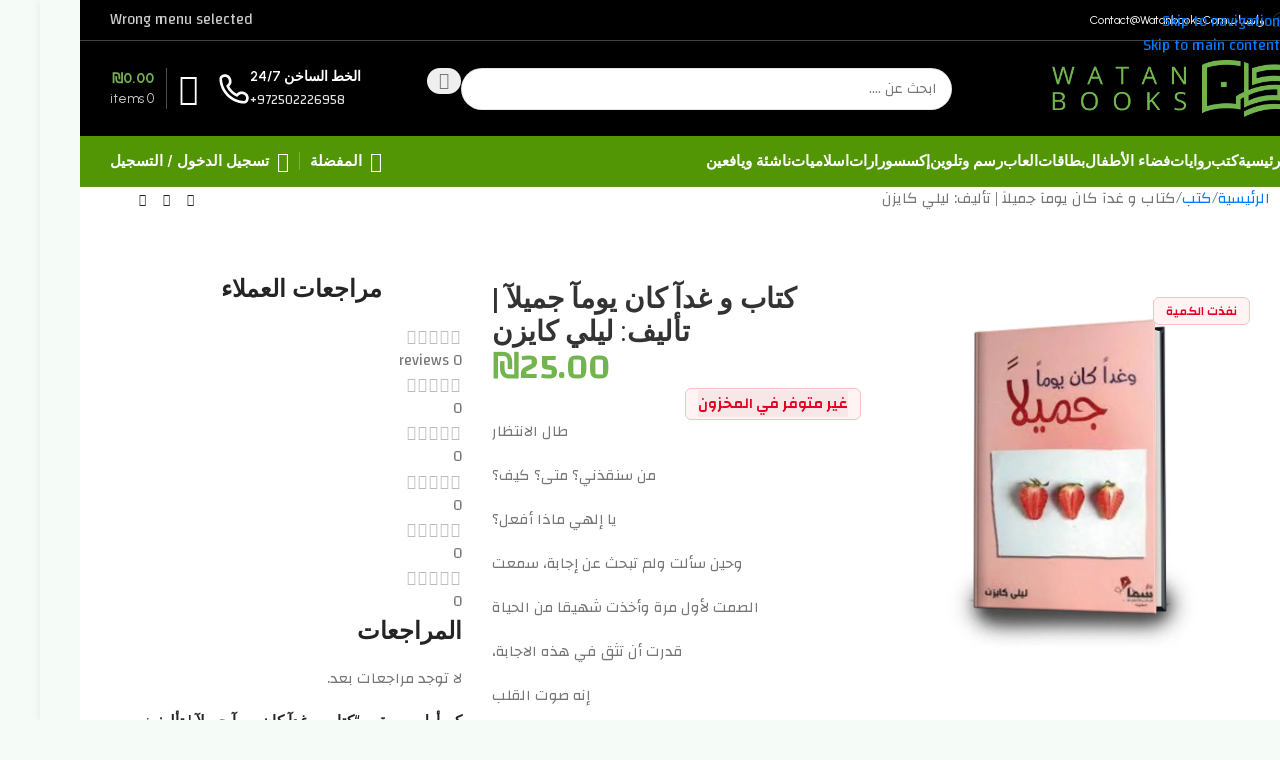

--- FILE ---
content_type: text/html; charset=UTF-8
request_url: https://watanbooks.com/product/%D9%83%D8%AA%D8%A7%D8%A8-%D9%88-%D8%BA%D8%AF%D8%A2-%D9%83%D8%A7%D9%86-%D9%8A%D9%88%D9%85%D8%A2-%D8%AC%D9%85%D9%8A%D9%84%D8%A2-%D9%84%D9%84%D9%83%D8%A7%D8%AA%D8%A8%D8%A9-%D9%84%D9%8A%D9%84%D9%8A/
body_size: 78407
content:
<!DOCTYPE html>
<html dir="rtl" lang="ar">
<head><meta charset="UTF-8"><script>if(navigator.userAgent.match(/MSIE|Internet Explorer/i)||navigator.userAgent.match(/Trident\/7\..*?rv:11/i)){var href=document.location.href;if(!href.match(/[?&]nowprocket/)){if(href.indexOf("?")==-1){if(href.indexOf("#")==-1){document.location.href=href+"?nowprocket=1"}else{document.location.href=href.replace("#","?nowprocket=1#")}}else{if(href.indexOf("#")==-1){document.location.href=href+"&nowprocket=1"}else{document.location.href=href.replace("#","&nowprocket=1#")}}}}</script><script>(()=>{class RocketLazyLoadScripts{constructor(){this.v="1.2.6",this.triggerEvents=["keydown","mousedown","mousemove","touchmove","touchstart","touchend","wheel"],this.userEventHandler=this.t.bind(this),this.touchStartHandler=this.i.bind(this),this.touchMoveHandler=this.o.bind(this),this.touchEndHandler=this.h.bind(this),this.clickHandler=this.u.bind(this),this.interceptedClicks=[],this.interceptedClickListeners=[],this.l(this),window.addEventListener("pageshow",(t=>{this.persisted=t.persisted,this.everythingLoaded&&this.m()})),this.CSPIssue=sessionStorage.getItem("rocketCSPIssue"),document.addEventListener("securitypolicyviolation",(t=>{this.CSPIssue||"script-src-elem"!==t.violatedDirective||"data"!==t.blockedURI||(this.CSPIssue=!0,sessionStorage.setItem("rocketCSPIssue",!0))})),document.addEventListener("DOMContentLoaded",(()=>{this.k()})),this.delayedScripts={normal:[],async:[],defer:[]},this.trash=[],this.allJQueries=[]}p(t){document.hidden?t.t():(this.triggerEvents.forEach((e=>window.addEventListener(e,t.userEventHandler,{passive:!0}))),window.addEventListener("touchstart",t.touchStartHandler,{passive:!0}),window.addEventListener("mousedown",t.touchStartHandler),document.addEventListener("visibilitychange",t.userEventHandler))}_(){this.triggerEvents.forEach((t=>window.removeEventListener(t,this.userEventHandler,{passive:!0}))),document.removeEventListener("visibilitychange",this.userEventHandler)}i(t){"HTML"!==t.target.tagName&&(window.addEventListener("touchend",this.touchEndHandler),window.addEventListener("mouseup",this.touchEndHandler),window.addEventListener("touchmove",this.touchMoveHandler,{passive:!0}),window.addEventListener("mousemove",this.touchMoveHandler),t.target.addEventListener("click",this.clickHandler),this.L(t.target,!0),this.S(t.target,"onclick","rocket-onclick"),this.C())}o(t){window.removeEventListener("touchend",this.touchEndHandler),window.removeEventListener("mouseup",this.touchEndHandler),window.removeEventListener("touchmove",this.touchMoveHandler,{passive:!0}),window.removeEventListener("mousemove",this.touchMoveHandler),t.target.removeEventListener("click",this.clickHandler),this.L(t.target,!1),this.S(t.target,"rocket-onclick","onclick"),this.M()}h(){window.removeEventListener("touchend",this.touchEndHandler),window.removeEventListener("mouseup",this.touchEndHandler),window.removeEventListener("touchmove",this.touchMoveHandler,{passive:!0}),window.removeEventListener("mousemove",this.touchMoveHandler)}u(t){t.target.removeEventListener("click",this.clickHandler),this.L(t.target,!1),this.S(t.target,"rocket-onclick","onclick"),this.interceptedClicks.push(t),t.preventDefault(),t.stopPropagation(),t.stopImmediatePropagation(),this.M()}O(){window.removeEventListener("touchstart",this.touchStartHandler,{passive:!0}),window.removeEventListener("mousedown",this.touchStartHandler),this.interceptedClicks.forEach((t=>{t.target.dispatchEvent(new MouseEvent("click",{view:t.view,bubbles:!0,cancelable:!0}))}))}l(t){EventTarget.prototype.addEventListenerWPRocketBase=EventTarget.prototype.addEventListener,EventTarget.prototype.addEventListener=function(e,i,o){"click"!==e||t.windowLoaded||i===t.clickHandler||t.interceptedClickListeners.push({target:this,func:i,options:o}),(this||window).addEventListenerWPRocketBase(e,i,o)}}L(t,e){this.interceptedClickListeners.forEach((i=>{i.target===t&&(e?t.removeEventListener("click",i.func,i.options):t.addEventListener("click",i.func,i.options))})),t.parentNode!==document.documentElement&&this.L(t.parentNode,e)}D(){return new Promise((t=>{this.P?this.M=t:t()}))}C(){this.P=!0}M(){this.P=!1}S(t,e,i){t.hasAttribute&&t.hasAttribute(e)&&(event.target.setAttribute(i,event.target.getAttribute(e)),event.target.removeAttribute(e))}t(){this._(this),"loading"===document.readyState?document.addEventListener("DOMContentLoaded",this.R.bind(this)):this.R()}k(){let t=[];document.querySelectorAll("script[type=rocketlazyloadscript][data-rocket-src]").forEach((e=>{let i=e.getAttribute("data-rocket-src");if(i&&!i.startsWith("data:")){0===i.indexOf("//")&&(i=location.protocol+i);try{const o=new URL(i).origin;o!==location.origin&&t.push({src:o,crossOrigin:e.crossOrigin||"module"===e.getAttribute("data-rocket-type")})}catch(t){}}})),t=[...new Map(t.map((t=>[JSON.stringify(t),t]))).values()],this.T(t,"preconnect")}async R(){this.lastBreath=Date.now(),this.j(this),this.F(this),this.I(),this.W(),this.q(),await this.A(this.delayedScripts.normal),await this.A(this.delayedScripts.defer),await this.A(this.delayedScripts.async);try{await this.U(),await this.H(this),await this.J()}catch(t){console.error(t)}window.dispatchEvent(new Event("rocket-allScriptsLoaded")),this.everythingLoaded=!0,this.D().then((()=>{this.O()})),this.N()}W(){document.querySelectorAll("script[type=rocketlazyloadscript]").forEach((t=>{t.hasAttribute("data-rocket-src")?t.hasAttribute("async")&&!1!==t.async?this.delayedScripts.async.push(t):t.hasAttribute("defer")&&!1!==t.defer||"module"===t.getAttribute("data-rocket-type")?this.delayedScripts.defer.push(t):this.delayedScripts.normal.push(t):this.delayedScripts.normal.push(t)}))}async B(t){if(await this.G(),!0!==t.noModule||!("noModule"in HTMLScriptElement.prototype))return new Promise((e=>{let i;function o(){(i||t).setAttribute("data-rocket-status","executed"),e()}try{if(navigator.userAgent.indexOf("Firefox/")>0||""===navigator.vendor||this.CSPIssue)i=document.createElement("script"),[...t.attributes].forEach((t=>{let e=t.nodeName;"type"!==e&&("data-rocket-type"===e&&(e="type"),"data-rocket-src"===e&&(e="src"),i.setAttribute(e,t.nodeValue))})),t.text&&(i.text=t.text),i.hasAttribute("src")?(i.addEventListener("load",o),i.addEventListener("error",(function(){i.setAttribute("data-rocket-status","failed-network"),e()})),setTimeout((()=>{i.isConnected||e()}),1)):(i.text=t.text,o()),t.parentNode.replaceChild(i,t);else{const i=t.getAttribute("data-rocket-type"),s=t.getAttribute("data-rocket-src");i?(t.type=i,t.removeAttribute("data-rocket-type")):t.removeAttribute("type"),t.addEventListener("load",o),t.addEventListener("error",(i=>{this.CSPIssue&&i.target.src.startsWith("data:")?(console.log("WPRocket: data-uri blocked by CSP -> fallback"),t.removeAttribute("src"),this.B(t).then(e)):(t.setAttribute("data-rocket-status","failed-network"),e())})),s?(t.removeAttribute("data-rocket-src"),t.src=s):t.src="data:text/javascript;base64,"+window.btoa(unescape(encodeURIComponent(t.text)))}}catch(i){t.setAttribute("data-rocket-status","failed-transform"),e()}}));t.setAttribute("data-rocket-status","skipped")}async A(t){const e=t.shift();return e&&e.isConnected?(await this.B(e),this.A(t)):Promise.resolve()}q(){this.T([...this.delayedScripts.normal,...this.delayedScripts.defer,...this.delayedScripts.async],"preload")}T(t,e){var i=document.createDocumentFragment();t.forEach((t=>{const o=t.getAttribute&&t.getAttribute("data-rocket-src")||t.src;if(o&&!o.startsWith("data:")){const s=document.createElement("link");s.href=o,s.rel=e,"preconnect"!==e&&(s.as="script"),t.getAttribute&&"module"===t.getAttribute("data-rocket-type")&&(s.crossOrigin=!0),t.crossOrigin&&(s.crossOrigin=t.crossOrigin),t.integrity&&(s.integrity=t.integrity),i.appendChild(s),this.trash.push(s)}})),document.head.appendChild(i)}j(t){let e={};function i(i,o){return e[o].eventsToRewrite.indexOf(i)>=0&&!t.everythingLoaded?"rocket-"+i:i}function o(t,o){!function(t){e[t]||(e[t]={originalFunctions:{add:t.addEventListener,remove:t.removeEventListener},eventsToRewrite:[]},t.addEventListener=function(){arguments[0]=i(arguments[0],t),e[t].originalFunctions.add.apply(t,arguments)},t.removeEventListener=function(){arguments[0]=i(arguments[0],t),e[t].originalFunctions.remove.apply(t,arguments)})}(t),e[t].eventsToRewrite.push(o)}function s(e,i){let o=e[i];e[i]=null,Object.defineProperty(e,i,{get:()=>o||function(){},set(s){t.everythingLoaded?o=s:e["rocket"+i]=o=s}})}o(document,"DOMContentLoaded"),o(window,"DOMContentLoaded"),o(window,"load"),o(window,"pageshow"),o(document,"readystatechange"),s(document,"onreadystatechange"),s(window,"onload"),s(window,"onpageshow");try{Object.defineProperty(document,"readyState",{get:()=>t.rocketReadyState,set(e){t.rocketReadyState=e},configurable:!0}),document.readyState="loading"}catch(t){console.log("WPRocket DJE readyState conflict, bypassing")}}F(t){let e;function i(e){return t.everythingLoaded?e:e.split(" ").map((t=>"load"===t||0===t.indexOf("load.")?"rocket-jquery-load":t)).join(" ")}function o(o){function s(t){const e=o.fn[t];o.fn[t]=o.fn.init.prototype[t]=function(){return this[0]===window&&("string"==typeof arguments[0]||arguments[0]instanceof String?arguments[0]=i(arguments[0]):"object"==typeof arguments[0]&&Object.keys(arguments[0]).forEach((t=>{const e=arguments[0][t];delete arguments[0][t],arguments[0][i(t)]=e}))),e.apply(this,arguments),this}}o&&o.fn&&!t.allJQueries.includes(o)&&(o.fn.ready=o.fn.init.prototype.ready=function(e){return t.domReadyFired?e.bind(document)(o):document.addEventListener("rocket-DOMContentLoaded",(()=>e.bind(document)(o))),o([])},s("on"),s("one"),t.allJQueries.push(o)),e=o}o(window.jQuery),Object.defineProperty(window,"jQuery",{get:()=>e,set(t){o(t)}})}async H(t){const e=document.querySelector("script[data-webpack]");e&&(await async function(){return new Promise((t=>{e.addEventListener("load",t),e.addEventListener("error",t)}))}(),await t.K(),await t.H(t))}async U(){this.domReadyFired=!0;try{document.readyState="interactive"}catch(t){}await this.G(),document.dispatchEvent(new Event("rocket-readystatechange")),await this.G(),document.rocketonreadystatechange&&document.rocketonreadystatechange(),await this.G(),document.dispatchEvent(new Event("rocket-DOMContentLoaded")),await this.G(),window.dispatchEvent(new Event("rocket-DOMContentLoaded"))}async J(){try{document.readyState="complete"}catch(t){}await this.G(),document.dispatchEvent(new Event("rocket-readystatechange")),await this.G(),document.rocketonreadystatechange&&document.rocketonreadystatechange(),await this.G(),window.dispatchEvent(new Event("rocket-load")),await this.G(),window.rocketonload&&window.rocketonload(),await this.G(),this.allJQueries.forEach((t=>t(window).trigger("rocket-jquery-load"))),await this.G();const t=new Event("rocket-pageshow");t.persisted=this.persisted,window.dispatchEvent(t),await this.G(),window.rocketonpageshow&&window.rocketonpageshow({persisted:this.persisted}),this.windowLoaded=!0}m(){document.onreadystatechange&&document.onreadystatechange(),window.onload&&window.onload(),window.onpageshow&&window.onpageshow({persisted:this.persisted})}I(){const t=new Map;document.write=document.writeln=function(e){const i=document.currentScript;i||console.error("WPRocket unable to document.write this: "+e);const o=document.createRange(),s=i.parentElement;let n=t.get(i);void 0===n&&(n=i.nextSibling,t.set(i,n));const c=document.createDocumentFragment();o.setStart(c,0),c.appendChild(o.createContextualFragment(e)),s.insertBefore(c,n)}}async G(){Date.now()-this.lastBreath>45&&(await this.K(),this.lastBreath=Date.now())}async K(){return document.hidden?new Promise((t=>setTimeout(t))):new Promise((t=>requestAnimationFrame(t)))}N(){this.trash.forEach((t=>t.remove()))}static run(){const t=new RocketLazyLoadScripts;t.p(t)}}RocketLazyLoadScripts.run()})();</script>
	
	<link rel="profile" href="https://gmpg.org/xfn/11">
	<link rel="pingback" href="https://watanbooks.com/xmlrpc.php">

	<title>كتاب و غدآ كان يومآ جميلآ | تأليف: ليلي كايزن &#8211; متجر وطن الكتب</title><link rel="preload" data-rocket-preload as="style" href="https://fonts.googleapis.com/css?family=Changa%3A400%2C600%7CUrbanist%3A400%2C600%2C700%7CAlbert%20Sans%3A400%2C600&#038;display=swap" /><link rel="stylesheet" href="https://fonts.googleapis.com/css?family=Changa%3A400%2C600%7CUrbanist%3A400%2C600%2C700%7CAlbert%20Sans%3A400%2C600&#038;display=swap" media="print" onload="this.media='all'" /><noscript><link rel="stylesheet" href="https://fonts.googleapis.com/css?family=Changa%3A400%2C600%7CUrbanist%3A400%2C600%2C700%7CAlbert%20Sans%3A400%2C600&#038;display=swap" /></noscript>
<meta name='robots' content='max-image-preview:large' />

<!-- Google Tag Manager for WordPress by gtm4wp.com -->
<script data-cfasync="false" data-pagespeed-no-defer>
	var gtm4wp_datalayer_name = "dataLayer";
	var dataLayer = dataLayer || [];

	const gtm4wp_scrollerscript_debugmode         = true;
	const gtm4wp_scrollerscript_callbacktime      = 100;
	const gtm4wp_scrollerscript_readerlocation    = 150;
	const gtm4wp_scrollerscript_contentelementid  = "content";
	const gtm4wp_scrollerscript_scannertime       = 60;
</script>
<!-- End Google Tag Manager for WordPress by gtm4wp.com --><script type="rocketlazyloadscript">window._wca = window._wca || [];</script>
<link rel='dns-prefetch' href='//www.googletagmanager.com' />
<link rel='dns-prefetch' href='//stats.wp.com' />
<link rel='dns-prefetch' href='//fonts.googleapis.com' />
<link href='https://fonts.gstatic.com' crossorigin rel='preconnect' />
<link rel='preconnect' href='//i0.wp.com' />
<link rel='preconnect' href='//c0.wp.com' />
<link rel="alternate" type="application/rss+xml" title="متجر وطن الكتب &laquo; الخلاصة" href="https://watanbooks.com/feed/" />
<link rel="alternate" type="application/rss+xml" title="متجر وطن الكتب &laquo; خلاصة التعليقات" href="https://watanbooks.com/comments/feed/" />
<link rel="alternate" type="application/rss+xml" title="متجر وطن الكتب &laquo; كتاب و غدآ كان يومآ جميلآ | تأليف: ليلي كايزن خلاصة التعليقات" href="https://watanbooks.com/product/%d9%83%d8%aa%d8%a7%d8%a8-%d9%88-%d8%ba%d8%af%d8%a2-%d9%83%d8%a7%d9%86-%d9%8a%d9%88%d9%85%d8%a2-%d8%ac%d9%85%d9%8a%d9%84%d8%a2-%d9%84%d9%84%d9%83%d8%a7%d8%aa%d8%a8%d8%a9-%d9%84%d9%8a%d9%84%d9%8a/feed/" />
<link rel="alternate" title="oEmbed (JSON)" type="application/json+oembed" href="https://watanbooks.com/wp-json/oembed/1.0/embed?url=https%3A%2F%2Fwatanbooks.com%2Fproduct%2F%25d9%2583%25d8%25aa%25d8%25a7%25d8%25a8-%25d9%2588-%25d8%25ba%25d8%25af%25d8%25a2-%25d9%2583%25d8%25a7%25d9%2586-%25d9%258a%25d9%2588%25d9%2585%25d8%25a2-%25d8%25ac%25d9%2585%25d9%258a%25d9%2584%25d8%25a2-%25d9%2584%25d9%2584%25d9%2583%25d8%25a7%25d8%25aa%25d8%25a8%25d8%25a9-%25d9%2584%25d9%258a%25d9%2584%25d9%258a%2F" />
<link rel="alternate" title="oEmbed (XML)" type="text/xml+oembed" href="https://watanbooks.com/wp-json/oembed/1.0/embed?url=https%3A%2F%2Fwatanbooks.com%2Fproduct%2F%25d9%2583%25d8%25aa%25d8%25a7%25d8%25a8-%25d9%2588-%25d8%25ba%25d8%25af%25d8%25a2-%25d9%2583%25d8%25a7%25d9%2586-%25d9%258a%25d9%2588%25d9%2585%25d8%25a2-%25d8%25ac%25d9%2585%25d9%258a%25d9%2584%25d8%25a2-%25d9%2584%25d9%2584%25d9%2583%25d8%25a7%25d8%25aa%25d8%25a8%25d8%25a9-%25d9%2584%25d9%258a%25d9%2584%25d9%258a%2F&#038;format=xml" />
<style id='wp-img-auto-sizes-contain-inline-css' type='text/css'>
img:is([sizes=auto i],[sizes^="auto," i]){contain-intrinsic-size:3000px 1500px}
/*# sourceURL=wp-img-auto-sizes-contain-inline-css */
</style>
<link data-minify="1" rel='stylesheet' id='dashicons-css' href='https://watanbooks.com/wp-content/cache/min/1/c/6.9/wp-includes/css/dashicons.min.css?ver=1768942133' type='text/css' media='all' />
<style id='dashicons-inline-css' type='text/css'>
[data-font="Dashicons"]:before {font-family: 'Dashicons' !important;content: attr(data-icon) !important;speak: none !important;font-weight: normal !important;font-variant: normal !important;text-transform: none !important;line-height: 1 !important;font-style: normal !important;-webkit-font-smoothing: antialiased !important;-moz-osx-font-smoothing: grayscale !important;}
/*# sourceURL=dashicons-inline-css */
</style>
<link data-minify="1" rel='stylesheet' id='thickbox-css' href='https://watanbooks.com/wp-content/cache/min/1/c/6.9/wp-includes/js/thickbox/thickbox.css?ver=1768942133' type='text/css' media='all' />
<link data-minify="1" rel='stylesheet' id='wp-block-library-rtl-css' href='https://watanbooks.com/wp-content/cache/min/1/c/6.9/wp-includes/css/dist/block-library/style-rtl.min.css?ver=1768942133' type='text/css' media='all' />
<style id='safe-svg-svg-icon-style-inline-css' type='text/css'>
.safe-svg-cover{text-align:center}.safe-svg-cover .safe-svg-inside{display:inline-block;max-width:100%}.safe-svg-cover svg{fill:currentColor;height:100%;max-height:100%;max-width:100%;width:100%}

/*# sourceURL=https://watanbooks.com/wp-content/plugins/safe-svg/dist/safe-svg-block-frontend.css */
</style>
<style id='global-styles-inline-css' type='text/css'>
:root{--wp--preset--aspect-ratio--square: 1;--wp--preset--aspect-ratio--4-3: 4/3;--wp--preset--aspect-ratio--3-4: 3/4;--wp--preset--aspect-ratio--3-2: 3/2;--wp--preset--aspect-ratio--2-3: 2/3;--wp--preset--aspect-ratio--16-9: 16/9;--wp--preset--aspect-ratio--9-16: 9/16;--wp--preset--color--black: #000000;--wp--preset--color--cyan-bluish-gray: #abb8c3;--wp--preset--color--white: #ffffff;--wp--preset--color--pale-pink: #f78da7;--wp--preset--color--vivid-red: #cf2e2e;--wp--preset--color--luminous-vivid-orange: #ff6900;--wp--preset--color--luminous-vivid-amber: #fcb900;--wp--preset--color--light-green-cyan: #7bdcb5;--wp--preset--color--vivid-green-cyan: #00d084;--wp--preset--color--pale-cyan-blue: #8ed1fc;--wp--preset--color--vivid-cyan-blue: #0693e3;--wp--preset--color--vivid-purple: #9b51e0;--wp--preset--gradient--vivid-cyan-blue-to-vivid-purple: linear-gradient(135deg,rgb(6,147,227) 0%,rgb(155,81,224) 100%);--wp--preset--gradient--light-green-cyan-to-vivid-green-cyan: linear-gradient(135deg,rgb(122,220,180) 0%,rgb(0,208,130) 100%);--wp--preset--gradient--luminous-vivid-amber-to-luminous-vivid-orange: linear-gradient(135deg,rgb(252,185,0) 0%,rgb(255,105,0) 100%);--wp--preset--gradient--luminous-vivid-orange-to-vivid-red: linear-gradient(135deg,rgb(255,105,0) 0%,rgb(207,46,46) 100%);--wp--preset--gradient--very-light-gray-to-cyan-bluish-gray: linear-gradient(135deg,rgb(238,238,238) 0%,rgb(169,184,195) 100%);--wp--preset--gradient--cool-to-warm-spectrum: linear-gradient(135deg,rgb(74,234,220) 0%,rgb(151,120,209) 20%,rgb(207,42,186) 40%,rgb(238,44,130) 60%,rgb(251,105,98) 80%,rgb(254,248,76) 100%);--wp--preset--gradient--blush-light-purple: linear-gradient(135deg,rgb(255,206,236) 0%,rgb(152,150,240) 100%);--wp--preset--gradient--blush-bordeaux: linear-gradient(135deg,rgb(254,205,165) 0%,rgb(254,45,45) 50%,rgb(107,0,62) 100%);--wp--preset--gradient--luminous-dusk: linear-gradient(135deg,rgb(255,203,112) 0%,rgb(199,81,192) 50%,rgb(65,88,208) 100%);--wp--preset--gradient--pale-ocean: linear-gradient(135deg,rgb(255,245,203) 0%,rgb(182,227,212) 50%,rgb(51,167,181) 100%);--wp--preset--gradient--electric-grass: linear-gradient(135deg,rgb(202,248,128) 0%,rgb(113,206,126) 100%);--wp--preset--gradient--midnight: linear-gradient(135deg,rgb(2,3,129) 0%,rgb(40,116,252) 100%);--wp--preset--font-size--small: 13px;--wp--preset--font-size--medium: 20px;--wp--preset--font-size--large: 36px;--wp--preset--font-size--x-large: 42px;--wp--preset--spacing--20: 0.44rem;--wp--preset--spacing--30: 0.67rem;--wp--preset--spacing--40: 1rem;--wp--preset--spacing--50: 1.5rem;--wp--preset--spacing--60: 2.25rem;--wp--preset--spacing--70: 3.38rem;--wp--preset--spacing--80: 5.06rem;--wp--preset--shadow--natural: 6px 6px 9px rgba(0, 0, 0, 0.2);--wp--preset--shadow--deep: 12px 12px 50px rgba(0, 0, 0, 0.4);--wp--preset--shadow--sharp: 6px 6px 0px rgba(0, 0, 0, 0.2);--wp--preset--shadow--outlined: 6px 6px 0px -3px rgb(255, 255, 255), 6px 6px rgb(0, 0, 0);--wp--preset--shadow--crisp: 6px 6px 0px rgb(0, 0, 0);}:where(body) { margin: 0; }.wp-site-blocks > .alignleft { float: left; margin-right: 2em; }.wp-site-blocks > .alignright { float: right; margin-left: 2em; }.wp-site-blocks > .aligncenter { justify-content: center; margin-left: auto; margin-right: auto; }:where(.is-layout-flex){gap: 0.5em;}:where(.is-layout-grid){gap: 0.5em;}.is-layout-flow > .alignleft{float: left;margin-inline-start: 0;margin-inline-end: 2em;}.is-layout-flow > .alignright{float: right;margin-inline-start: 2em;margin-inline-end: 0;}.is-layout-flow > .aligncenter{margin-left: auto !important;margin-right: auto !important;}.is-layout-constrained > .alignleft{float: left;margin-inline-start: 0;margin-inline-end: 2em;}.is-layout-constrained > .alignright{float: right;margin-inline-start: 2em;margin-inline-end: 0;}.is-layout-constrained > .aligncenter{margin-left: auto !important;margin-right: auto !important;}.is-layout-constrained > :where(:not(.alignleft):not(.alignright):not(.alignfull)){margin-left: auto !important;margin-right: auto !important;}body .is-layout-flex{display: flex;}.is-layout-flex{flex-wrap: wrap;align-items: center;}.is-layout-flex > :is(*, div){margin: 0;}body .is-layout-grid{display: grid;}.is-layout-grid > :is(*, div){margin: 0;}body{padding-top: 0px;padding-right: 0px;padding-bottom: 0px;padding-left: 0px;}a:where(:not(.wp-element-button)){text-decoration: none;}:root :where(.wp-element-button, .wp-block-button__link){background-color: #32373c;border-width: 0;color: #fff;font-family: inherit;font-size: inherit;font-style: inherit;font-weight: inherit;letter-spacing: inherit;line-height: inherit;padding-top: calc(0.667em + 2px);padding-right: calc(1.333em + 2px);padding-bottom: calc(0.667em + 2px);padding-left: calc(1.333em + 2px);text-decoration: none;text-transform: inherit;}.has-black-color{color: var(--wp--preset--color--black) !important;}.has-cyan-bluish-gray-color{color: var(--wp--preset--color--cyan-bluish-gray) !important;}.has-white-color{color: var(--wp--preset--color--white) !important;}.has-pale-pink-color{color: var(--wp--preset--color--pale-pink) !important;}.has-vivid-red-color{color: var(--wp--preset--color--vivid-red) !important;}.has-luminous-vivid-orange-color{color: var(--wp--preset--color--luminous-vivid-orange) !important;}.has-luminous-vivid-amber-color{color: var(--wp--preset--color--luminous-vivid-amber) !important;}.has-light-green-cyan-color{color: var(--wp--preset--color--light-green-cyan) !important;}.has-vivid-green-cyan-color{color: var(--wp--preset--color--vivid-green-cyan) !important;}.has-pale-cyan-blue-color{color: var(--wp--preset--color--pale-cyan-blue) !important;}.has-vivid-cyan-blue-color{color: var(--wp--preset--color--vivid-cyan-blue) !important;}.has-vivid-purple-color{color: var(--wp--preset--color--vivid-purple) !important;}.has-black-background-color{background-color: var(--wp--preset--color--black) !important;}.has-cyan-bluish-gray-background-color{background-color: var(--wp--preset--color--cyan-bluish-gray) !important;}.has-white-background-color{background-color: var(--wp--preset--color--white) !important;}.has-pale-pink-background-color{background-color: var(--wp--preset--color--pale-pink) !important;}.has-vivid-red-background-color{background-color: var(--wp--preset--color--vivid-red) !important;}.has-luminous-vivid-orange-background-color{background-color: var(--wp--preset--color--luminous-vivid-orange) !important;}.has-luminous-vivid-amber-background-color{background-color: var(--wp--preset--color--luminous-vivid-amber) !important;}.has-light-green-cyan-background-color{background-color: var(--wp--preset--color--light-green-cyan) !important;}.has-vivid-green-cyan-background-color{background-color: var(--wp--preset--color--vivid-green-cyan) !important;}.has-pale-cyan-blue-background-color{background-color: var(--wp--preset--color--pale-cyan-blue) !important;}.has-vivid-cyan-blue-background-color{background-color: var(--wp--preset--color--vivid-cyan-blue) !important;}.has-vivid-purple-background-color{background-color: var(--wp--preset--color--vivid-purple) !important;}.has-black-border-color{border-color: var(--wp--preset--color--black) !important;}.has-cyan-bluish-gray-border-color{border-color: var(--wp--preset--color--cyan-bluish-gray) !important;}.has-white-border-color{border-color: var(--wp--preset--color--white) !important;}.has-pale-pink-border-color{border-color: var(--wp--preset--color--pale-pink) !important;}.has-vivid-red-border-color{border-color: var(--wp--preset--color--vivid-red) !important;}.has-luminous-vivid-orange-border-color{border-color: var(--wp--preset--color--luminous-vivid-orange) !important;}.has-luminous-vivid-amber-border-color{border-color: var(--wp--preset--color--luminous-vivid-amber) !important;}.has-light-green-cyan-border-color{border-color: var(--wp--preset--color--light-green-cyan) !important;}.has-vivid-green-cyan-border-color{border-color: var(--wp--preset--color--vivid-green-cyan) !important;}.has-pale-cyan-blue-border-color{border-color: var(--wp--preset--color--pale-cyan-blue) !important;}.has-vivid-cyan-blue-border-color{border-color: var(--wp--preset--color--vivid-cyan-blue) !important;}.has-vivid-purple-border-color{border-color: var(--wp--preset--color--vivid-purple) !important;}.has-vivid-cyan-blue-to-vivid-purple-gradient-background{background: var(--wp--preset--gradient--vivid-cyan-blue-to-vivid-purple) !important;}.has-light-green-cyan-to-vivid-green-cyan-gradient-background{background: var(--wp--preset--gradient--light-green-cyan-to-vivid-green-cyan) !important;}.has-luminous-vivid-amber-to-luminous-vivid-orange-gradient-background{background: var(--wp--preset--gradient--luminous-vivid-amber-to-luminous-vivid-orange) !important;}.has-luminous-vivid-orange-to-vivid-red-gradient-background{background: var(--wp--preset--gradient--luminous-vivid-orange-to-vivid-red) !important;}.has-very-light-gray-to-cyan-bluish-gray-gradient-background{background: var(--wp--preset--gradient--very-light-gray-to-cyan-bluish-gray) !important;}.has-cool-to-warm-spectrum-gradient-background{background: var(--wp--preset--gradient--cool-to-warm-spectrum) !important;}.has-blush-light-purple-gradient-background{background: var(--wp--preset--gradient--blush-light-purple) !important;}.has-blush-bordeaux-gradient-background{background: var(--wp--preset--gradient--blush-bordeaux) !important;}.has-luminous-dusk-gradient-background{background: var(--wp--preset--gradient--luminous-dusk) !important;}.has-pale-ocean-gradient-background{background: var(--wp--preset--gradient--pale-ocean) !important;}.has-electric-grass-gradient-background{background: var(--wp--preset--gradient--electric-grass) !important;}.has-midnight-gradient-background{background: var(--wp--preset--gradient--midnight) !important;}.has-small-font-size{font-size: var(--wp--preset--font-size--small) !important;}.has-medium-font-size{font-size: var(--wp--preset--font-size--medium) !important;}.has-large-font-size{font-size: var(--wp--preset--font-size--large) !important;}.has-x-large-font-size{font-size: var(--wp--preset--font-size--x-large) !important;}
:where(.wp-block-post-template.is-layout-flex){gap: 1.25em;}:where(.wp-block-post-template.is-layout-grid){gap: 1.25em;}
:where(.wp-block-term-template.is-layout-flex){gap: 1.25em;}:where(.wp-block-term-template.is-layout-grid){gap: 1.25em;}
:where(.wp-block-columns.is-layout-flex){gap: 2em;}:where(.wp-block-columns.is-layout-grid){gap: 2em;}
:root :where(.wp-block-pullquote){font-size: 1.5em;line-height: 1.6;}
/*# sourceURL=global-styles-inline-css */
</style>
<link data-minify="1" rel='stylesheet' id='acoplw-style-css' href='https://watanbooks.com/wp-content/cache/min/1/wp-content/plugins/aco-product-labels-for-woocommerce/assets/css/frontend.css?ver=1768942133' type='text/css' media='all' />
<link rel='stylesheet' id='cookie-notice-front-css' href='https://watanbooks.com/wp-content/plugins/cookie-notice/css/front.min.css?ver=2.5.11' type='text/css' media='all' />
<style id='woocommerce-inline-inline-css' type='text/css'>
.woocommerce form .form-row .required { visibility: visible; }
/*# sourceURL=woocommerce-inline-inline-css */
</style>
<link data-minify="1" rel='stylesheet' id='cfvsw_swatches_product-css' href='https://watanbooks.com/wp-content/cache/min/1/wp-content/plugins/variation-swatches-woo/assets/css/swatches.css?ver=1768942151' type='text/css' media='all' />
<style id='cfvsw_swatches_product-inline-css' type='text/css'>
.cfvsw-tooltip{background:#000000;color:#ffffff;} .cfvsw-tooltip:before{background:#000000;}:root {--cfvsw-swatches-font-size: 12px;--cfvsw-swatches-border-color: #000000;--cfvsw-swatches-border-color-hover: #00000080;--cfvsw-swatches-border-width: 1px;--cfvsw-swatches-tooltip-font-size: 12px;}
/*# sourceURL=cfvsw_swatches_product-inline-css */
</style>
<link rel='stylesheet' id='woo-variation-swatches-css' href='https://watanbooks.com/wp-content/plugins/woo-variation-swatches/assets/css/frontend.min.css?ver=1766478891' type='text/css' media='all' />
<style id='woo-variation-swatches-inline-css' type='text/css'>
:root {
--wvs-tick:url("data:image/svg+xml;utf8,%3Csvg filter='drop-shadow(0px 0px 2px rgb(0 0 0 / .8))' xmlns='http://www.w3.org/2000/svg'  viewBox='0 0 30 30'%3E%3Cpath fill='none' stroke='%23ffffff' stroke-linecap='round' stroke-linejoin='round' stroke-width='4' d='M4 16L11 23 27 7'/%3E%3C/svg%3E");

--wvs-cross:url("data:image/svg+xml;utf8,%3Csvg filter='drop-shadow(0px 0px 5px rgb(255 255 255 / .6))' xmlns='http://www.w3.org/2000/svg' width='72px' height='72px' viewBox='0 0 24 24'%3E%3Cpath fill='none' stroke='%23ff0000' stroke-linecap='round' stroke-width='0.6' d='M5 5L19 19M19 5L5 19'/%3E%3C/svg%3E");
--wvs-single-product-item-width:30px;
--wvs-single-product-item-height:30px;
--wvs-single-product-item-font-size:16px}
/*# sourceURL=woo-variation-swatches-inline-css */
</style>
<link data-minify="1" rel='stylesheet' id='pmw-public-elementor-fix-css' href='https://watanbooks.com/wp-content/cache/min/1/wp-content/plugins/woocommerce-google-adwords-conversion-tracking-tag/css/public/elementor-fix.css?ver=1768942133' type='text/css' media='all' />
<link rel='stylesheet' id='wd-widget-woo-other-css' href='https://watanbooks.com/wp-content/themes/woodmart/css/parts/woo-widget-other.min.css?ver=8.3.9' type='text/css' media='all' />
<link data-minify="1" rel='stylesheet' id='sib-front-css-css' href='https://watanbooks.com/wp-content/cache/min/1/wp-content/plugins/mailin/css/mailin-front.css?ver=1768942133' type='text/css' media='all' />
<link rel='stylesheet' id='elementor-frontend-css' href='https://watanbooks.com/wp-content/plugins/elementor/assets/css/frontend.min.css?ver=3.34.2' type='text/css' media='all' />
<link data-minify="1" rel='stylesheet' id='elementor-post-60291-css' href='https://watanbooks.com/wp-content/cache/min/1/wp-content/uploads/elementor/css/post-60291.css?ver=1768942133' type='text/css' media='all' />
<link rel='stylesheet' id='wd-style-base-css' href='https://watanbooks.com/wp-content/themes/woodmart/css/parts/base-rtl.min.css?ver=8.3.9' type='text/css' media='all' />
<link rel='stylesheet' id='wd-layout-wrapper-boxed-css' href='https://watanbooks.com/wp-content/themes/woodmart/css/parts/layout-wrapper-boxed-rtl.min.css?ver=8.3.9' type='text/css' media='all' />
<link rel='stylesheet' id='wd-helpers-wpb-elem-css' href='https://watanbooks.com/wp-content/themes/woodmart/css/parts/helpers-wpb-elem.min.css?ver=8.3.9' type='text/css' media='all' />
<link rel='stylesheet' id='wd-woo-paypal-payments-css' href='https://watanbooks.com/wp-content/themes/woodmart/css/parts/int-woo-paypal-payments.min.css?ver=8.3.9' type='text/css' media='all' />
<link rel='stylesheet' id='wd-elementor-base-css' href='https://watanbooks.com/wp-content/themes/woodmart/css/parts/int-elem-base-rtl.min.css?ver=8.3.9' type='text/css' media='all' />
<link rel='stylesheet' id='wd-elementor-pro-base-css' href='https://watanbooks.com/wp-content/themes/woodmart/css/parts/int-elementor-pro-rtl.min.css?ver=8.3.9' type='text/css' media='all' />
<link rel='stylesheet' id='wd-woocommerce-base-css' href='https://watanbooks.com/wp-content/themes/woodmart/css/parts/woocommerce-base-rtl.min.css?ver=8.3.9' type='text/css' media='all' />
<link rel='stylesheet' id='wd-mod-star-rating-css' href='https://watanbooks.com/wp-content/themes/woodmart/css/parts/mod-star-rating.min.css?ver=8.3.9' type='text/css' media='all' />
<link rel='stylesheet' id='wd-woocommerce-block-notices-css' href='https://watanbooks.com/wp-content/themes/woodmart/css/parts/woo-mod-block-notices-rtl.min.css?ver=8.3.9' type='text/css' media='all' />
<link rel='stylesheet' id='wd-woo-mod-quantity-css' href='https://watanbooks.com/wp-content/themes/woodmart/css/parts/woo-mod-quantity.min.css?ver=8.3.9' type='text/css' media='all' />
<link rel='stylesheet' id='wd-woo-opt-free-progress-bar-css' href='https://watanbooks.com/wp-content/themes/woodmart/css/parts/woo-opt-free-progress-bar.min.css?ver=8.3.9' type='text/css' media='all' />
<link rel='stylesheet' id='wd-woo-mod-progress-bar-css' href='https://watanbooks.com/wp-content/themes/woodmart/css/parts/woo-mod-progress-bar.min.css?ver=8.3.9' type='text/css' media='all' />
<link rel='stylesheet' id='wd-woo-single-prod-el-base-css' href='https://watanbooks.com/wp-content/themes/woodmart/css/parts/woo-single-prod-el-base.min.css?ver=8.3.9' type='text/css' media='all' />
<link rel='stylesheet' id='wd-woo-mod-stock-status-css' href='https://watanbooks.com/wp-content/themes/woodmart/css/parts/woo-mod-stock-status.min.css?ver=8.3.9' type='text/css' media='all' />
<link rel='stylesheet' id='wd-woo-mod-shop-attributes-css' href='https://watanbooks.com/wp-content/themes/woodmart/css/parts/woo-mod-shop-attributes.min.css?ver=8.3.9' type='text/css' media='all' />
<link rel='stylesheet' id='wd-wp-blocks-css' href='https://watanbooks.com/wp-content/themes/woodmart/css/parts/wp-blocks.min.css?ver=8.3.9' type='text/css' media='all' />
<link data-minify="1" rel='stylesheet' id='xts-style-header_695440-css' href='https://watanbooks.com/wp-content/cache/min/1/wp-content/uploads/2026/01/xts-header_695440-1768824726.css?ver=1768942151' type='text/css' media='all' />
<link data-minify="1" rel='stylesheet' id='xts-style-theme_settings_default-css' href='https://watanbooks.com/wp-content/cache/min/1/wp-content/uploads/2026/01/xts-theme_settings_default-1768824371.css?ver=1768942133' type='text/css' media='all' />

<link data-minify="1" rel='stylesheet' id='elementor-gf-local-roboto-css' href='https://watanbooks.com/wp-content/cache/min/1/wp-content/uploads/elementor/google-fonts/css/roboto.css?ver=1768942134' type='text/css' media='all' />
<link data-minify="1" rel='stylesheet' id='elementor-gf-local-robotoslab-css' href='https://watanbooks.com/wp-content/cache/min/1/wp-content/uploads/elementor/google-fonts/css/robotoslab.css?ver=1768942134' type='text/css' media='all' />
<script type="text/template" id="tmpl-variation-template">
	<div class="woocommerce-variation-description">{{{ data.variation.variation_description }}}</div>
	<div class="woocommerce-variation-price">{{{ data.variation.price_html }}}</div>
	<div class="woocommerce-variation-availability">{{{ data.variation.availability_html }}}</div>
</script>
<script type="text/template" id="tmpl-unavailable-variation-template">
	<p role="alert">عفوًا، هذا المنتج غير متوفر. يرجى اختيار مجموعة أخرى.</p>
</script>
<script type="rocketlazyloadscript" data-rocket-type="text/javascript" id="woocommerce-google-analytics-integration-gtag-js-after">
/* <![CDATA[ */
/* Google Analytics for WooCommerce (gtag.js) */
					window.dataLayer = window.dataLayer || [];
					function gtag(){dataLayer.push(arguments);}
					// Set up default consent state.
					for ( const mode of [{"analytics_storage":"denied","ad_storage":"denied","ad_user_data":"denied","ad_personalization":"denied","region":["AT","BE","BG","HR","CY","CZ","DK","EE","FI","FR","DE","GR","HU","IS","IE","IT","LV","LI","LT","LU","MT","NL","NO","PL","PT","RO","SK","SI","ES","SE","GB","CH"]}] || [] ) {
						gtag( "consent", "default", { "wait_for_update": 500, ...mode } );
					}
					gtag("js", new Date());
					gtag("set", "developer_id.dOGY3NW", true);
					gtag("config", "G-LXTGERXV3B", {"track_404":true,"allow_google_signals":true,"logged_in":false,"linker":{"domains":[],"allow_incoming":true},"custom_map":{"dimension1":"logged_in"}});
//# sourceURL=woocommerce-google-analytics-integration-gtag-js-after
/* ]]> */
</script>
<script type="rocketlazyloadscript" data-rocket-type="text/javascript" data-rocket-src="https://c0.wp.com/c/6.9/wp-includes/js/jquery/jquery.min.js" id="jquery-core-js" data-rocket-defer defer></script>
<script type="rocketlazyloadscript" data-minify="1" data-rocket-type="text/javascript" data-rocket-src="https://watanbooks.com/wp-content/cache/min/1/c/6.9/wp-includes/js/jquery/jquery-migrate.min.js?ver=1768942134" id="jquery-migrate-js" data-rocket-defer defer></script>
<script type="rocketlazyloadscript" data-minify="1" data-rocket-type="text/javascript" data-rocket-src="https://watanbooks.com/wp-content/cache/min/1/c/6.9/wp-includes/js/dist/hooks.min.js?ver=1768942134" id="wp-hooks-js"></script>
<script type="text/javascript" id="acoplw-script-js-extra">window.addEventListener('DOMContentLoaded', function() {
/* <![CDATA[ */
var acoplw_frontend_object = {"classname":"","enablejquery":"0"};
//# sourceURL=acoplw-script-js-extra
/* ]]> */
});</script>
<script type="rocketlazyloadscript" data-minify="1" data-rocket-type="text/javascript" data-rocket-src="https://watanbooks.com/wp-content/cache/min/1/wp-content/plugins/aco-product-labels-for-woocommerce/assets/js/frontend.js?ver=1768942134" id="acoplw-script-js" data-rocket-defer defer></script>
<script type="rocketlazyloadscript" data-rocket-type="text/javascript" id="cookie-notice-front-js-before">
/* <![CDATA[ */
var cnArgs = {"ajaxUrl":"https:\/\/watanbooks.com\/wp-admin\/admin-ajax.php","nonce":"b6efc3235d","hideEffect":"fade","position":"bottom","onScroll":false,"onScrollOffset":100,"onClick":false,"cookieName":"cookie_notice_accepted","cookieTime":2592000,"cookieTimeRejected":2592000,"globalCookie":false,"redirection":false,"cache":true,"revokeCookies":false,"revokeCookiesOpt":"automatic"};

//# sourceURL=cookie-notice-front-js-before
/* ]]> */
</script>
<script type="rocketlazyloadscript" data-rocket-type="text/javascript" data-rocket-src="https://watanbooks.com/wp-content/plugins/cookie-notice/js/front.min.js?ver=2.5.11" id="cookie-notice-front-js" data-rocket-defer defer></script>
<script type="rocketlazyloadscript" data-minify="1" data-rocket-type="text/javascript" data-rocket-src="https://watanbooks.com/wp-content/cache/min/1/p/woocommerce/10.4.3/assets/js/jquery-blockui/jquery.blockUI.min.js?ver=1768942134" id="wc-jquery-blockui-js" data-wp-strategy="defer" data-rocket-defer defer></script>
<script type="text/javascript" id="wc-add-to-cart-js-extra">
/* <![CDATA[ */
var wc_add_to_cart_params = {"ajax_url":"/wp-admin/admin-ajax.php","wc_ajax_url":"/?wc-ajax=%%endpoint%%","i18n_view_cart":"\u0639\u0631\u0636 \u0627\u0644\u0633\u0644\u0629","cart_url":"https://watanbooks.com/cart/","is_cart":"","cart_redirect_after_add":"yes"};
//# sourceURL=wc-add-to-cart-js-extra
/* ]]> */
</script>
<script type="rocketlazyloadscript" data-minify="1" data-rocket-type="text/javascript" data-rocket-src="https://watanbooks.com/wp-content/cache/min/1/p/woocommerce/10.4.3/assets/js/frontend/add-to-cart.min.js?ver=1768942134" id="wc-add-to-cart-js" defer="defer" data-wp-strategy="defer"></script>
<script type="rocketlazyloadscript" data-minify="1" data-rocket-type="text/javascript" data-rocket-src="https://watanbooks.com/wp-content/cache/min/1/p/woocommerce/10.4.3/assets/js/zoom/jquery.zoom.min.js?ver=1768942151" id="wc-zoom-js" defer="defer" data-wp-strategy="defer"></script>
<script type="text/javascript" id="wc-single-product-js-extra">
/* <![CDATA[ */
var wc_single_product_params = {"i18n_required_rating_text":"\u0627\u0644\u0631\u062c\u0627\u0621 \u0625\u062e\u062a\u064a\u0627\u0631 \u062a\u0642\u064a\u064a\u0645 \u0644\u0644\u0645\u0646\u062a\u062c","i18n_rating_options":["1 \u0645\u0646 \u0623\u0635\u0644 5 \u0646\u062c\u0648\u0645","2 \u0645\u0646 \u0623\u0635\u0644 5 \u0646\u062c\u0648\u0645","3 \u0645\u0646 \u0623\u0635\u0644 5 \u0646\u062c\u0648\u0645","4 \u0645\u0646 \u0623\u0635\u0644 5 \u0646\u062c\u0648\u0645","5 \u0645\u0646 \u0623\u0635\u0644 5 \u0646\u062c\u0648\u0645"],"i18n_product_gallery_trigger_text":"\u0639\u0631\u0636 \u0645\u0639\u0631\u0636 \u0627\u0644\u0635\u0648\u0631\u0629 \u0628\u0634\u0627\u0634\u0629 \u0643\u0627\u0645\u0644\u0629","review_rating_required":"yes","flexslider":{"rtl":true,"animation":"slide","smoothHeight":true,"directionNav":false,"controlNav":"thumbnails","slideshow":false,"animationSpeed":500,"animationLoop":false,"allowOneSlide":false},"zoom_enabled":"","zoom_options":[],"photoswipe_enabled":"","photoswipe_options":{"shareEl":false,"closeOnScroll":false,"history":false,"hideAnimationDuration":0,"showAnimationDuration":0},"flexslider_enabled":""};
//# sourceURL=wc-single-product-js-extra
/* ]]> */
</script>
<script type="rocketlazyloadscript" data-minify="1" data-rocket-type="text/javascript" data-rocket-src="https://watanbooks.com/wp-content/cache/min/1/p/woocommerce/10.4.3/assets/js/frontend/single-product.min.js?ver=1768942151" id="wc-single-product-js" defer="defer" data-wp-strategy="defer"></script>
<script type="rocketlazyloadscript" data-minify="1" data-rocket-type="text/javascript" data-rocket-src="https://watanbooks.com/wp-content/cache/min/1/p/woocommerce/10.4.3/assets/js/js-cookie/js.cookie.min.js?ver=1768942134" id="wc-js-cookie-js" defer="defer" data-wp-strategy="defer"></script>
<script type="text/javascript" id="woocommerce-js-extra">
/* <![CDATA[ */
var woocommerce_params = {"ajax_url":"/wp-admin/admin-ajax.php","wc_ajax_url":"/?wc-ajax=%%endpoint%%","i18n_password_show":"\u0639\u0631\u0636 \u0643\u0644\u0645\u0629 \u0627\u0644\u0645\u0631\u0648\u0631","i18n_password_hide":"\u0625\u062e\u0641\u0627\u0621 \u0643\u0644\u0645\u0629 \u0627\u0644\u0645\u0631\u0648\u0631"};
//# sourceURL=woocommerce-js-extra
/* ]]> */
</script>
<script type="rocketlazyloadscript" data-minify="1" data-rocket-type="text/javascript" data-rocket-src="https://watanbooks.com/wp-content/cache/min/1/p/woocommerce/10.4.3/assets/js/frontend/woocommerce.min.js?ver=1768942134" id="woocommerce-js" defer="defer" data-wp-strategy="defer"></script>
<script type="rocketlazyloadscript" data-minify="1" data-rocket-type="text/javascript" data-rocket-src="https://watanbooks.com/wp-content/cache/min/1/wp-content/plugins/duracelltomi-google-tag-manager/dist/js/analytics-talk-content-tracking.js?ver=1768942134" id="gtm4wp-scroll-tracking-js" data-rocket-defer defer></script>
<script type="rocketlazyloadscript" data-minify="1" data-rocket-type="text/javascript" data-rocket-src="https://watanbooks.com/wp-content/cache/min/1/c/6.9/wp-includes/js/underscore.min.js?ver=1768942134" id="underscore-js" data-rocket-defer defer></script>
<script type="text/javascript" id="wp-util-js-extra">
/* <![CDATA[ */
var _wpUtilSettings = {"ajax":{"url":"/wp-admin/admin-ajax.php"}};
//# sourceURL=wp-util-js-extra
/* ]]> */
</script>
<script type="rocketlazyloadscript" data-minify="1" data-rocket-type="text/javascript" data-rocket-src="https://watanbooks.com/wp-content/cache/min/1/c/6.9/wp-includes/js/wp-util.min.js?ver=1768942134" id="wp-util-js" data-rocket-defer defer></script>
<script type="text/javascript" src="https://stats.wp.com/s-202604.js" id="woocommerce-analytics-js" defer="defer" data-wp-strategy="defer"></script>
<script type="text/javascript" id="wpm-js-extra">
/* <![CDATA[ */
var wpm = {"ajax_url":"https://watanbooks.com/wp-admin/admin-ajax.php","root":"https://watanbooks.com/wp-json/","nonce_wp_rest":"ced3d7ebe0","nonce_ajax":"ab9287e814"};
//# sourceURL=wpm-js-extra
/* ]]> */
</script>
<script type="rocketlazyloadscript" data-rocket-type="text/javascript" data-rocket-src="https://watanbooks.com/wp-content/plugins/woocommerce-google-adwords-conversion-tracking-tag/js/public/free/wpm-public.p1.min.js?ver=1.54.1" id="wpm-js" data-rocket-defer defer></script>
<script type="rocketlazyloadscript" data-rocket-type="text/javascript" data-rocket-src="https://watanbooks.com/wp-content/themes/woodmart/js/scripts/global/scrollBar.min.js?ver=8.3.9" id="wd-scrollbar-js"></script>
<script type="text/javascript" id="sib-front-js-js-extra">
/* <![CDATA[ */
var sibErrMsg = {"invalidMail":"Please fill out valid email address","requiredField":"Please fill out required fields","invalidDateFormat":"Please fill out valid date format","invalidSMSFormat":"Please fill out valid phone number"};
var ajax_sib_front_object = {"ajax_url":"https://watanbooks.com/wp-admin/admin-ajax.php","ajax_nonce":"00a578c0f2","flag_url":"https://watanbooks.com/wp-content/plugins/mailin/img/flags/"};
//# sourceURL=sib-front-js-js-extra
/* ]]> */
</script>
<script type="rocketlazyloadscript" data-minify="1" data-rocket-type="text/javascript" data-rocket-src="https://watanbooks.com/wp-content/cache/min/1/wp-content/plugins/mailin/js/mailin-front.js?ver=1768942134" id="sib-front-js-js" data-rocket-defer defer></script>
<link rel="https://api.w.org/" href="https://watanbooks.com/wp-json/" /><link rel="alternate" title="JSON" type="application/json" href="https://watanbooks.com/wp-json/wp/v2/product/4544" /><link rel="EditURI" type="application/rsd+xml" title="RSD" href="https://watanbooks.com/xmlrpc.php?rsd" />
<meta name="generator" content="WordPress 6.9" />
<meta name="generator" content="WooCommerce 10.4.3" />
<link rel="canonical" href="https://watanbooks.com/product/%d9%83%d8%aa%d8%a7%d8%a8-%d9%88-%d8%ba%d8%af%d8%a2-%d9%83%d8%a7%d9%86-%d9%8a%d9%88%d9%85%d8%a2-%d8%ac%d9%85%d9%8a%d9%84%d8%a2-%d9%84%d9%84%d9%83%d8%a7%d8%aa%d8%a8%d8%a9-%d9%84%d9%8a%d9%84%d9%8a/" />
<link rel='shortlink' href='https://watanbooks.com/?p=4544' />
		<style type="text/css">
			.bit_order_instruction p {
				margin-bottom: 10px;
				border-bottom: 1px solid #ececec;
				padding-bottom: 10px;
			}
			.payment_method_bit_offline_gateway label img {
				width: 50px;
			}
		</style>		
		<style>img#wpstats{display:none}</style>
		
<!-- Google Tag Manager for WordPress by gtm4wp.com -->
<!-- GTM Container placement set to automatic -->
<script data-cfasync="false" data-pagespeed-no-defer>
	var dataLayer_content = {"pagePostType":"product","pagePostType2":"single-product","pagePostAuthor":"admin"};
	dataLayer.push( dataLayer_content );
</script>
<script type="rocketlazyloadscript" data-cfasync="false" data-pagespeed-no-defer>
(function(w,d,s,l,i){w[l]=w[l]||[];w[l].push({'gtm.start':
new Date().getTime(),event:'gtm.js'});var f=d.getElementsByTagName(s)[0],
j=d.createElement(s),dl=l!='dataLayer'?'&l='+l:'';j.async=true;j.src=
'//www.googletagmanager.com/gtm.js?id='+i+dl;f.parentNode.insertBefore(j,f);
})(window,document,'script','dataLayer','GTM-P6DSRL5D');
</script>
<!-- End Google Tag Manager for WordPress by gtm4wp.com --><style>.woocommerce-product-gallery{ opacity: 1 !important; }</style><!-- Google site verification - Google for WooCommerce -->
<meta name="google-site-verification" content="P79C7LW1cc8dBa9s8jSDbr0hnJsdEwvCWvZAlD01dmM" />
<meta name="theme-color" content="rgb(20,47,32)">					<meta name="viewport" content="width=device-width, initial-scale=1.0, maximum-scale=1.0, user-scalable=no">
										<noscript><style>.woocommerce-product-gallery{ opacity: 1 !important; }</style></noscript>
	<meta name="generator" content="Elementor 3.34.2; features: e_font_icon_svg, additional_custom_breakpoints; settings: css_print_method-external, google_font-enabled, font_display-swap">

<!-- START Pixel Manager for WooCommerce -->

		<script type="rocketlazyloadscript">

			window.wpmDataLayer = window.wpmDataLayer || {};
			window.wpmDataLayer = Object.assign(window.wpmDataLayer, {"cart":{},"cart_item_keys":{},"version":{"number":"1.54.1","pro":false,"eligible_for_updates":false,"distro":"fms","beta":false,"show":true},"pixels":{"google":{"linker":{"settings":null},"user_id":false,"ads":{"conversion_ids":{"AW-817294945":"CdF5CJ_qv_0YEOHc24UD"},"dynamic_remarketing":{"status":true,"id_type":"post_id","send_events_with_parent_ids":true},"google_business_vertical":"retail","phone_conversion_number":"","phone_conversion_label":""},"analytics":{"ga4":{"measurement_id":"G-LXTGERXV3B","parameters":{},"mp_active":false,"debug_mode":false,"page_load_time_tracking":false},"id_type":"post_id"},"tag_id":"AW-817294945","tag_id_suppressed":[],"tag_gateway":{"measurement_path":""},"tcf_support":false,"consent_mode":{"is_active":false,"wait_for_update":500,"ads_data_redaction":false,"url_passthrough":true}},"facebook":{"pixel_id":"810205508675472","dynamic_remarketing":{"id_type":"post_id"},"capi":false,"advanced_matching":false,"exclusion_patterns":[],"fbevents_js_url":"https://connect.facebook.net/en_US/fbevents.js"}},"shop":{"list_name":"Product | كتاب و غدآ كان يومآ جميلآ | تأليف: ليلي كايزن","list_id":"product_%d9%83%d8%aa%d8%a7%d8%a8-%d9%88-%d8%ba%d8%af%d8%a2-%d9%83%d8%a7%d9%86-%d9%8a%d9%88%d9%85%d8%a2-%d8%ac%d9%85%d9%8a%d9%84%d8%a2-%d8%aa%d8%a3%d9%84%d9%8a%d9%81-%d9%84%d9%8a%d9%84%d9%8a-%d9%83%d8%a7","page_type":"product","product_type":"simple","currency":"ILS","selectors":{"addToCart":[],"beginCheckout":[]},"order_duplication_prevention":true,"view_item_list_trigger":{"test_mode":false,"background_color":"green","opacity":0.5,"repeat":true,"timeout":1000,"threshold":0.8},"variations_output":true,"session_active":false},"page":{"id":4544,"title":"كتاب و غدآ كان يومآ جميلآ | تأليف: ليلي كايزن","type":"product","categories":[],"parent":{"id":0,"title":"كتاب و غدآ كان يومآ جميلآ | تأليف: ليلي كايزن","type":"product","categories":[]}},"general":{"user_logged_in":false,"scroll_tracking_thresholds":[],"page_id":4544,"exclude_domains":[],"server_2_server":{"active":false,"user_agent_exclude_patterns":[],"ip_exclude_list":[],"pageview_event_s2s":{"is_active":false,"pixels":["facebook"]}},"consent_management":{"explicit_consent":false},"lazy_load_pmw":false,"chunk_base_path":"https://watanbooks.com/wp-content/plugins/woocommerce-google-adwords-conversion-tracking-tag/js/public/free/","modules":{"load_deprecated_functions":true}}});

		</script>

		
<!-- END Pixel Manager for WooCommerce -->
			<meta name="pm-dataLayer-meta" content="4544" class="wpmProductId"
				  data-id="4544">
					<script type="rocketlazyloadscript">
			(window.wpmDataLayer = window.wpmDataLayer || {}).products                = window.wpmDataLayer.products || {};
			window.wpmDataLayer.products[4544] = {"id":"4544","sku":"","price":25,"brand":"","quantity":1,"dyn_r_ids":{"post_id":"4544","sku":4544,"gpf":"woocommerce_gpf_4544","gla":"gla_4544"},"is_variable":false,"type":"simple","name":"كتاب و غدآ كان يومآ جميلآ | تأليف: ليلي كايزن","category":["كتب","كتب منوعة"],"is_variation":false};
					</script>
					<style>
				.e-con.e-parent:nth-of-type(n+4):not(.e-lazyloaded):not(.e-no-lazyload),
				.e-con.e-parent:nth-of-type(n+4):not(.e-lazyloaded):not(.e-no-lazyload) * {
					background-image: none !important;
				}
				@media screen and (max-height: 1024px) {
					.e-con.e-parent:nth-of-type(n+3):not(.e-lazyloaded):not(.e-no-lazyload),
					.e-con.e-parent:nth-of-type(n+3):not(.e-lazyloaded):not(.e-no-lazyload) * {
						background-image: none !important;
					}
				}
				@media screen and (max-height: 640px) {
					.e-con.e-parent:nth-of-type(n+2):not(.e-lazyloaded):not(.e-no-lazyload),
					.e-con.e-parent:nth-of-type(n+2):not(.e-lazyloaded):not(.e-no-lazyload) * {
						background-image: none !important;
					}
				}
			</style>
			<link rel="icon" href="https://i0.wp.com/watanbooks.com/wp-content/uploads/2024/06/cropped-Watan-Books-Icon.png?fit=32%2C32&#038;ssl=1" sizes="32x32" />
<link rel="icon" href="https://i0.wp.com/watanbooks.com/wp-content/uploads/2024/06/cropped-Watan-Books-Icon.png?fit=192%2C192&#038;ssl=1" sizes="192x192" />
<link rel="apple-touch-icon" href="https://i0.wp.com/watanbooks.com/wp-content/uploads/2024/06/cropped-Watan-Books-Icon.png?fit=180%2C180&#038;ssl=1" />
<meta name="msapplication-TileImage" content="https://i0.wp.com/watanbooks.com/wp-content/uploads/2024/06/cropped-Watan-Books-Icon.png?fit=270%2C270&#038;ssl=1" />
		<style type="text/css" id="wp-custom-css">
			.product-grid-item .wd-entities-title+div,
.wd-product-cats,
.product-element .wd-product-cats,
.woocommerce-product-details__short-description .posted_in {
    display: none !important;
}
/* إجبار لون "نفذت من المخزون" على الظهور بالأحمر */
.woocommerce ul.products li.product .out-of-stock,
.woocommerce ul.products li.product .outofstock,
.woocommerce div.product .out-of-stock,
.woocommerce div.product .outofstock {
    color: #e60023 !important;           /* أحمر */
    font-weight: bold !important;
    background-color: #fff3f3 !important; /* خلفية فاتحة */
    padding: 6px 12px !important;
    border-radius: 6px !important;
    display: inline-block !important;
    border: 1px solid #f5c2c2 !important;
    text-transform: none !important;
}
		</style>
		<style>
		
		</style></head>

<body class="rtl wp-singular product-template-default single single-product postid-4544 wp-custom-logo wp-theme-woodmart wp-child-theme-woodmart-child theme-woodmart cookies-not-set woocommerce woocommerce-page woocommerce-no-js cfvsw-label-none cfvsw-product-page woo-variation-swatches wvs-behavior-blur wvs-theme-woodmart-child wvs-show-label wvs-tooltip wrapper-boxed  categories-accordion-on woodmart-ajax-shop-on sticky-toolbar-on elementor-default elementor-kit-60291">
			<script type="rocketlazyloadscript" data-rocket-type="text/javascript" id="wd-flicker-fix">// Flicker fix.</script>
<!-- GTM Container placement set to automatic -->
<!-- Google Tag Manager (noscript) -->
				<noscript><iframe src="https://www.googletagmanager.com/ns.html?id=GTM-P6DSRL5D" height="0" width="0" style="display:none;visibility:hidden" aria-hidden="true"></iframe></noscript>
<!-- End Google Tag Manager (noscript) -->		<div data-rocket-location-hash="1d2f525ce3ea968146219c11c5fd2e8a" class="wd-skip-links">
								<a href="#menu-%d8%a7%d9%84%d8%aa%d8%b5%d9%86%d9%8a%d9%81%d8%a7%d8%aa" class="wd-skip-navigation btn">
						Skip to navigation					</a>
								<a href="#main-content" class="wd-skip-content btn">
				Skip to main content			</a>
		</div>
			
	
	<div data-rocket-location-hash="cac5a6d623ac7d282dcc5185b5772dc7" class="wd-page-wrapper website-wrapper">
									<header data-rocket-location-hash="82673206a5e336cd924033713c57d4ad" class="whb-header whb-header_695440 whb-sticky-shadow whb-scroll-slide whb-sticky-real whb-hide-on-scroll">
								<link rel="stylesheet" id="wd-header-base-css" href="https://watanbooks.com/wp-content/themes/woodmart/css/parts/header-base-rtl.min.css?ver=8.3.9" type="text/css" media="all" /> 						<link rel="stylesheet" id="wd-mod-tools-css" href="https://watanbooks.com/wp-content/themes/woodmart/css/parts/mod-tools.min.css?ver=8.3.9" type="text/css" media="all" /> 			<div data-rocket-location-hash="204580e74ddd733969730c489876d875" class="whb-main-header">
	
<div class="whb-row whb-top-bar whb-not-sticky-row whb-with-bg whb-border-fullwidth whb-color-light whb-hidden-mobile whb-flex-flex-middle">
	<div class="container">
		<div class="whb-flex-row whb-top-bar-inner">
			<div class="whb-column whb-col-left whb-column5 whb-visible-lg">
	
<nav class="wd-header-nav wd-header-secondary-nav whb-kjm6kx9ls5w7gue0efd2 text-left" role="navigation" aria-label="Header top bar left Marketplace 2">
	<ul id="menu-header-top-bar-left-marketplace-2" class="menu wd-nav wd-nav-header wd-nav-secondary wd-style-separated wd-gap-m"><li id="menu-item-60386" class="menu-item menu-item-type-custom menu-item-object-custom menu-item-60386 item-level-0 menu-simple-dropdown wd-event-hover" ><a href="https://web.whatsapp.com/send?phone=972502226958&#038;text=" class="woodmart-nav-link"><img width="280" height="280" src="https://i0.wp.com/watanbooks.com/wp-content/uploads/2025/05/whatsapp-logo-png_seeklogo-168310.png?resize=280%2C280&amp;ssl=1" class="wd-nav-img" alt="واتساب" decoding="async" srcset="https://i0.wp.com/watanbooks.com/wp-content/uploads/2025/05/whatsapp-logo-png_seeklogo-168310.png?w=320&amp;ssl=1 320w, https://i0.wp.com/watanbooks.com/wp-content/uploads/2025/05/whatsapp-logo-png_seeklogo-168310.png?resize=280%2C280&amp;ssl=1 280w, https://i0.wp.com/watanbooks.com/wp-content/uploads/2025/05/whatsapp-logo-png_seeklogo-168310.png?resize=150%2C150&amp;ssl=1 150w, https://i0.wp.com/watanbooks.com/wp-content/uploads/2025/05/whatsapp-logo-png_seeklogo-168310.png?resize=50%2C50&amp;ssl=1 50w, https://i0.wp.com/watanbooks.com/wp-content/uploads/2025/05/whatsapp-logo-png_seeklogo-168310.png?resize=100%2C100&amp;ssl=1 100w, https://i0.wp.com/watanbooks.com/wp-content/uploads/2025/05/whatsapp-logo-png_seeklogo-168310.png?resize=90%2C90&amp;ssl=1 90w" sizes="(max-width: 280px) 100vw, 280px" /><span class="nav-link-text">واتساب</span></a></li>
<li id="menu-item-60387" class="menu-item menu-item-type-custom menu-item-object-custom menu-item-60387 item-level-0 menu-simple-dropdown wd-event-hover" ><a class="woodmart-nav-link"><span class="nav-link-text">contact@watanbooks.com</span></a></li>
</ul></nav>
</div>
<div class="whb-column whb-col-center whb-column6 whb-visible-lg whb-empty-column">
	</div>
<div class="whb-column whb-col-right whb-column7 whb-visible-lg">
	
<nav class="wd-header-nav wd-header-secondary-nav whb-2c56unb5tshuysx3ourt text-right" role="navigation" aria-label="Header top bar right Marketplace 2">
			<span>
			Wrong menu selected		</span>
		</nav>
</div>
<div class="whb-column whb-col-mobile whb-column_mobile1 whb-hidden-lg whb-empty-column">
	</div>
		</div>
	</div>
</div>

<div class="whb-row whb-general-header whb-sticky-row whb-with-bg whb-without-border whb-color-light whb-flex-flex-middle">
	<div class="container">
		<div class="whb-flex-row whb-general-header-inner">
			<div class="whb-column whb-col-left whb-column8 whb-visible-lg">
	<div class="site-logo whb-250rtwdwz5p8e5b7tpw0">
	<a href="https://watanbooks.com/" class="wd-logo wd-main-logo" rel="home" aria-label="Site logo">
		<img width="823" height="200" src="https://i0.wp.com/watanbooks.com/wp-content/uploads/2025/05/Watan-Books-Logo-1.webp?fit=823%2C200&amp;ssl=1" class="attachment-full size-full" alt="Watan Books Logo" style="max-width:238px;" decoding="async" srcset="https://i0.wp.com/watanbooks.com/wp-content/uploads/2025/05/Watan-Books-Logo-1.webp?w=823&amp;ssl=1 823w, https://i0.wp.com/watanbooks.com/wp-content/uploads/2025/05/Watan-Books-Logo-1.webp?resize=800%2C194&amp;ssl=1 800w, https://i0.wp.com/watanbooks.com/wp-content/uploads/2025/05/Watan-Books-Logo-1.webp?resize=768%2C187&amp;ssl=1 768w, https://i0.wp.com/watanbooks.com/wp-content/uploads/2025/05/Watan-Books-Logo-1.webp?resize=150%2C36&amp;ssl=1 150w, https://i0.wp.com/watanbooks.com/wp-content/uploads/2025/05/Watan-Books-Logo-1.webp?resize=190%2C46&amp;ssl=1 190w, https://i0.wp.com/watanbooks.com/wp-content/uploads/2025/05/Watan-Books-Logo-1.webp?resize=370%2C90&amp;ssl=1 370w" sizes="(max-width: 823px) 100vw, 823px" />	</a>
	</div>
</div>
<div class="whb-column whb-col-center whb-column9 whb-visible-lg">
	
<div class="whb-space-element whb-50xaykkey7tmyehqh5pa " style="width:100px;"></div>
			<link rel="stylesheet" id="wd-header-search-css" href="https://watanbooks.com/wp-content/themes/woodmart/css/parts/header-el-search-rtl.min.css?ver=8.3.9" type="text/css" media="all" /> 						<link rel="stylesheet" id="wd-header-search-form-css" href="https://watanbooks.com/wp-content/themes/woodmart/css/parts/header-el-search-form-rtl.min.css?ver=8.3.9" type="text/css" media="all" /> 						<link rel="stylesheet" id="wd-wd-search-form-css" href="https://watanbooks.com/wp-content/themes/woodmart/css/parts/wd-search-form.min.css?ver=8.3.9" type="text/css" media="all" /> 						<link rel="stylesheet" id="wd-wd-search-results-css" href="https://watanbooks.com/wp-content/themes/woodmart/css/parts/wd-search-results.min.css?ver=8.3.9" type="text/css" media="all" /> 						<link rel="stylesheet" id="wd-wd-search-dropdown-css" href="https://watanbooks.com/wp-content/themes/woodmart/css/parts/wd-search-dropdown-rtl.min.css?ver=8.3.9" type="text/css" media="all" /> 			<div class="wd-search-form  wd-header-search-form wd-display-form whb-o0zs6425a0g9n4vtfgug">

<form role="search" method="get" class="searchform  wd-style-with-bg-2 woodmart-ajax-search" action="https://watanbooks.com/"  data-thumbnail="1" data-price="1" data-post_type="product" data-count="20" data-sku="0" data-symbols_count="3" data-include_cat_search="yes" autocomplete="off">
	<input type="text" class="s" placeholder="ابحث عن ...." value="" name="s" aria-label="Search" title="ابحث عن ...." required/>
	<input type="hidden" name="post_type" value="product">

	<span tabindex="0" aria-label="Clear search" class="wd-clear-search wd-role-btn wd-hide"></span>

	
	<button type="submit" class="searchsubmit">
		<span>
			Search		</span>
			</button>
</form>

	<div data-rocket-location-hash="52c665f3a640a7615ad8b0e2374d09a8" class="wd-search-results-wrapper">
		<div class="wd-search-results wd-dropdown-results wd-dropdown wd-scroll">
			<div class="wd-scroll-content">
				
				
							</div>
		</div>
	</div>

</div>

<div class="whb-space-element whb-dnf8c1e8m01ibhqvx6c6 " style="width:100px;"></div>
</div>
<div class="whb-column whb-col-right whb-column10 whb-visible-lg">
				<link rel="stylesheet" id="wd-header-elements-base-css" href="https://watanbooks.com/wp-content/themes/woodmart/css/parts/header-el-base-rtl.min.css?ver=8.3.9" type="text/css" media="all" /> 						<link rel="stylesheet" id="wd-info-box-css" href="https://watanbooks.com/wp-content/themes/woodmart/css/parts/el-info-box-rtl.min.css?ver=8.3.9" type="text/css" media="all" /> 						<div class="info-box-wrapper  whb-22ppxhwz1fmql3xltum9">
				<div id="wd-6970283e941fc" class=" wd-info-box text-left box-icon-align-left box-style-base color-scheme-light wd-bg-none wd-items-middle">
											<div class="box-icon-wrapper  box-with-icon box-icon-simple">
							<div class="info-box-icon">

							
																	<div class="info-svg-wrapper" style="width: 32px;height: 32px;"><img  alt="Mp2 Infobox Phone Clrd White" src="https://watanbooks.com/wp-content/uploads/2025/01/mp2-infobox-phone-clrd-white-1.svg" title="mp2-infobox-phone-clrd-white" loading="lazy" width="32" height="32"></div>															
							</div>
						</div>
										<div class="info-box-content">
						<h4 class="info-box-title title box-title-style-default wd-fontsize-m">الخط الساخن 24/7</h4>						<div class="info-box-inner reset-last-child"><p><a href="tel:+972502226958"><bdi>+972502226958</bdi></a></p>
</div>

											</div>

					
									</div>
			</div>
		
<div class="whb-space-element whb-iih8lpkjhzk8437leumv " style="width:20px;"></div>
			<link rel="stylesheet" id="wd-header-cart-design-3-css" href="https://watanbooks.com/wp-content/themes/woodmart/css/parts/header-el-cart-design-3-rtl.min.css?ver=8.3.9" type="text/css" media="all" /> 						<link rel="stylesheet" id="wd-header-cart-side-css" href="https://watanbooks.com/wp-content/themes/woodmart/css/parts/header-el-cart-side.min.css?ver=8.3.9" type="text/css" media="all" /> 						<link rel="stylesheet" id="wd-header-cart-css" href="https://watanbooks.com/wp-content/themes/woodmart/css/parts/header-el-cart-rtl.min.css?ver=8.3.9" type="text/css" media="all" /> 						<link rel="stylesheet" id="wd-widget-shopping-cart-css" href="https://watanbooks.com/wp-content/themes/woodmart/css/parts/woo-widget-shopping-cart.min.css?ver=8.3.9" type="text/css" media="all" /> 						<link rel="stylesheet" id="wd-widget-product-list-css" href="https://watanbooks.com/wp-content/themes/woodmart/css/parts/woo-widget-product-list.min.css?ver=8.3.9" type="text/css" media="all" /> 			
<div class="wd-header-cart wd-tools-element wd-design-3 cart-widget-opener whb-5u866sftq6yga790jxf3">
	<a href="https://watanbooks.com/cart/" title="عربة التسوق">
		
			<span class="wd-tools-icon wd-icon-alt">
											</span>
			<span class="wd-tools-text">
											<span class="wd-cart-number wd-tools-count">0 <span>items</span></span>
						
										<span class="wd-cart-subtotal"><span class="woocommerce-Price-amount amount"><bdi><span class="woocommerce-Price-currencySymbol">&#8362;</span>0.00</bdi></span></span>
					</span>

			</a>
	</div>
</div>
<div class="whb-column whb-mobile-left whb-column_mobile2 whb-hidden-lg">
				<link rel="stylesheet" id="wd-header-mobile-nav-drilldown-css" href="https://watanbooks.com/wp-content/themes/woodmart/css/parts/header-el-mobile-nav-drilldown-rtl.min.css?ver=8.3.9" type="text/css" media="all" /> 						<link rel="stylesheet" id="wd-header-mobile-nav-drilldown-slide-css" href="https://watanbooks.com/wp-content/themes/woodmart/css/parts/header-el-mobile-nav-drilldown-slide-rtl.min.css?ver=8.3.9" type="text/css" media="all" /> 			<div class="wd-tools-element wd-header-mobile-nav wd-style-icon wd-design-1 whb-wn5z894j1g5n0yp3eeuz">
	<a href="#" rel="nofollow" aria-label="Open mobile menu">
		
		<span class="wd-tools-icon">
					</span>

		<span class="wd-tools-text">قائمة</span>

			</a>
</div></div>
<div class="whb-column whb-mobile-center whb-column_mobile3 whb-hidden-lg">
	<div class="site-logo whb-g5z57bkgtznbk6v9pll5">
	<a href="https://watanbooks.com/" class="wd-logo wd-main-logo" rel="home" aria-label="Site logo">
		<img width="823" height="200" src="https://i0.wp.com/watanbooks.com/wp-content/uploads/2025/05/Watan-Books-Logo-1.webp?fit=823%2C200&amp;ssl=1" class="attachment-full size-full" alt="Watan Books Logo" style="max-width:140px;" decoding="async" srcset="https://i0.wp.com/watanbooks.com/wp-content/uploads/2025/05/Watan-Books-Logo-1.webp?w=823&amp;ssl=1 823w, https://i0.wp.com/watanbooks.com/wp-content/uploads/2025/05/Watan-Books-Logo-1.webp?resize=800%2C194&amp;ssl=1 800w, https://i0.wp.com/watanbooks.com/wp-content/uploads/2025/05/Watan-Books-Logo-1.webp?resize=768%2C187&amp;ssl=1 768w, https://i0.wp.com/watanbooks.com/wp-content/uploads/2025/05/Watan-Books-Logo-1.webp?resize=150%2C36&amp;ssl=1 150w, https://i0.wp.com/watanbooks.com/wp-content/uploads/2025/05/Watan-Books-Logo-1.webp?resize=190%2C46&amp;ssl=1 190w, https://i0.wp.com/watanbooks.com/wp-content/uploads/2025/05/Watan-Books-Logo-1.webp?resize=370%2C90&amp;ssl=1 370w" sizes="(max-width: 823px) 100vw, 823px" />	</a>
	</div>
</div>
<div class="whb-column whb-mobile-right whb-column_mobile4 whb-hidden-lg">
				<link rel="stylesheet" id="wd-woo-mod-login-form-css" href="https://watanbooks.com/wp-content/themes/woodmart/css/parts/woo-mod-login-form.min.css?ver=8.3.9" type="text/css" media="all" /> 						<link rel="stylesheet" id="wd-header-my-account-css" href="https://watanbooks.com/wp-content/themes/woodmart/css/parts/header-el-my-account-rtl.min.css?ver=8.3.9" type="text/css" media="all" /> 			<div class="wd-header-my-account wd-tools-element wd-event-hover wd-design-1 wd-account-style-icon login-side-opener whb-iwon4colq869w0571oj7">
			<a href="https://watanbooks.com/my-account/" title="حسابى">
			
				<span class="wd-tools-icon">
									</span>
				<span class="wd-tools-text">
				تسجيل الدخول / التسجيل			</span>

					</a>

			</div>
</div>
		</div>
	</div>
</div>

<div class="whb-row whb-header-bottom whb-sticky-row whb-with-bg whb-border-fullwidth whb-color-light whb-flex-flex-middle">
	<div class="container">
		<div class="whb-flex-row whb-header-bottom-inner">
			<div class="whb-column whb-col-left whb-column11 whb-visible-lg">
	
<nav class="wd-header-nav wd-header-secondary-nav whb-c0ed3kfveaea7l0eh7bx text-left wd-with-overlay" role="navigation" aria-label="القائمة الرئيسية">
	<ul id="menu-%d8%a7%d9%84%d9%82%d8%a7%d8%a6%d9%85%d8%a9-%d8%a7%d9%84%d8%b1%d8%a6%d9%8a%d8%b3%d9%8a%d8%a9" class="menu wd-nav wd-nav-header wd-nav-secondary wd-style-default wd-gap-m"><li id="menu-item-60334" class="menu-item menu-item-type-post_type menu-item-object-page menu-item-home menu-item-60334 item-level-0 menu-simple-dropdown wd-event-hover" ><a href="https://watanbooks.com/" class="woodmart-nav-link"><span class="nav-link-text">الرئيسية</span></a></li>
<li id="menu-item-46354" class="menu-item menu-item-type-taxonomy menu-item-object-product_cat current-product-ancestor current-menu-parent current-product-parent menu-item-has-children menu-item-46354 item-level-0 menu-simple-dropdown wd-event-hover" ><a href="https://watanbooks.com/product-category/%d9%83%d8%aa%d8%a8/" class="woodmart-nav-link"><span class="nav-link-text">كتب</span></a><div class="color-scheme-dark wd-design-default wd-dropdown-menu wd-dropdown"><div class="container wd-entry-content">
<ul class="wd-sub-menu color-scheme-dark">
	<li id="menu-item-46360" class="menu-item menu-item-type-taxonomy menu-item-object-product_cat menu-item-46360 item-level-1 wd-event-hover" ><a href="https://watanbooks.com/product-category/%d9%83%d8%aa%d8%a8/%d8%aa%d8%b7%d9%88%d9%8a%d8%b1-%d9%88%d9%85%d8%b3%d8%a7%d8%b9%d8%af%d8%a9-%d8%a7%d9%84%d8%b0%d8%a7%d8%aa/" class="woodmart-nav-link">تطوير ومساعدة الذات</a></li>
	<li id="menu-item-46361" class="menu-item menu-item-type-taxonomy menu-item-object-product_cat menu-item-46361 item-level-1 wd-event-hover" ><a href="https://watanbooks.com/product-category/%d9%83%d8%aa%d8%a8/%d8%b9%d9%84%d9%85-%d9%86%d9%81%d8%b3-%d9%88%d8%a7%d9%84%d8%b5%d8%ad%d8%a9-%d8%a7%d9%84%d9%86%d9%81%d8%b3%d9%8a%d8%a9/" class="woodmart-nav-link">علم نفس والصحة النفسية</a></li>
	<li id="menu-item-46355" class="menu-item menu-item-type-taxonomy menu-item-object-product_cat menu-item-46355 item-level-1 wd-event-hover" ><a href="https://watanbooks.com/product-category/%d9%83%d8%aa%d8%a8/%d8%a7%d9%84%d8%aa%d8%a7%d8%b1%d9%8a%d8%ae-%d9%88%d8%a7%d9%84%d8%ac%d8%ba%d8%b1%d8%a7%d9%81%d9%8a%d8%a7-%d9%88%d8%a7%d9%84%d8%b3%d9%8a%d8%a7%d8%b3%d8%a9/" class="woodmart-nav-link">التاريخ والجغرافيا والسياسة</a></li>
	<li id="menu-item-46358" class="menu-item menu-item-type-taxonomy menu-item-object-product_cat menu-item-46358 item-level-1 wd-event-hover" ><a href="https://watanbooks.com/product-category/%d9%83%d8%aa%d8%a8/%d8%a7%d9%84%d9%82%d8%b6%d9%8a%d8%a9-%d8%a7%d9%84%d9%81%d9%84%d8%b3%d8%b7%d9%8a%d9%86%d9%8a%d8%a9/" class="woodmart-nav-link">القضية الفلسطينية</a></li>
	<li id="menu-item-46359" class="menu-item menu-item-type-taxonomy menu-item-object-product_cat menu-item-46359 item-level-1 wd-event-hover" ><a href="https://watanbooks.com/product-category/%d9%83%d8%aa%d8%a8/%d8%aa%d8%b3%d9%88%d9%8a%d9%82-%d9%88%d8%a7%d8%af%d8%a7%d8%b1%d8%a9-%d8%a7%d8%b9%d9%85%d8%a7%d9%84/" class="woodmart-nav-link">تسويق وادارة اعمال</a></li>
	<li id="menu-item-46362" class="menu-item menu-item-type-taxonomy menu-item-object-product_cat menu-item-46362 item-level-1 wd-event-hover" ><a href="https://watanbooks.com/product-category/%d9%83%d8%aa%d8%a8/%d8%b9%d9%84%d9%88%d9%85-%d9%88%d9%81%d9%8a%d8%b2%d9%8a%d8%a7%d8%a1/" class="woodmart-nav-link">علوم وفيزياء</a></li>
	<li id="menu-item-46363" class="menu-item menu-item-type-taxonomy menu-item-object-product_cat menu-item-46363 item-level-1 wd-event-hover" ><a href="https://watanbooks.com/product-category/%d9%83%d8%aa%d8%a8/%d9%81%d9%83%d8%b1-%d9%88%d9%86%d9%82%d8%af/" class="woodmart-nav-link">فكر ونقد</a></li>
	<li id="menu-item-46364" class="menu-item menu-item-type-taxonomy menu-item-object-product_cat menu-item-46364 item-level-1 wd-event-hover" ><a href="https://watanbooks.com/product-category/%d9%83%d8%aa%d8%a8/%d9%81%d9%84%d8%b3%d9%81%d8%a9/" class="woodmart-nav-link">فلسفة</a></li>
	<li id="menu-item-46366" class="menu-item menu-item-type-taxonomy menu-item-object-product_cat menu-item-46366 item-level-1 wd-event-hover" ><a href="https://watanbooks.com/product-category/%d9%83%d8%aa%d8%a8/%d9%83%d9%88%d9%85%d9%83%d8%b3-%d9%88-%d9%85%d8%b5%d9%88%d8%b1/" class="woodmart-nav-link">كومكس و مصور</a></li>
	<li id="menu-item-46356" class="menu-item menu-item-type-taxonomy menu-item-object-product_cat menu-item-46356 item-level-1 wd-event-hover" ><a href="https://watanbooks.com/product-category/%d9%83%d8%aa%d8%a8/%d8%a7%d9%84%d8%ab%d8%b1%d8%a7%d8%ab-%d9%88%d8%a7%d9%84%d8%aa%d8%b5%d9%88%d9%81/" class="woodmart-nav-link">الثراث والتصوف</a></li>
	<li id="menu-item-46357" class="menu-item menu-item-type-taxonomy menu-item-object-product_cat menu-item-46357 item-level-1 wd-event-hover" ><a href="https://watanbooks.com/product-category/%d9%83%d8%aa%d8%a8/%d8%a7%d9%84%d8%ae%d9%8a%d8%a7%d9%84-%d8%a7%d9%84%d8%b9%d9%84%d9%85%d9%8a/" class="woodmart-nav-link">الخيال العلمي</a></li>
	<li id="menu-item-46367" class="menu-item menu-item-type-taxonomy menu-item-object-product_cat menu-item-46367 item-level-1 wd-event-hover" ><a href="https://watanbooks.com/product-category/%d9%83%d8%aa%d8%a8/%d9%86%d8%b5%d9%88%d8%b5-%d9%88%d8%ae%d9%88%d8%a7%d8%b7%d8%b1/" class="woodmart-nav-link">نصوص وخواطر</a></li>
	<li id="menu-item-46365" class="menu-item menu-item-type-taxonomy menu-item-object-product_cat current-product-ancestor current-menu-parent current-product-parent menu-item-46365 item-level-1 wd-event-hover" ><a href="https://watanbooks.com/product-category/%d9%83%d8%aa%d8%a8/%d9%83%d8%aa%d8%a8-%d9%85%d9%86%d9%88%d8%b9%d8%a9/" class="woodmart-nav-link">كتب منوعة</a></li>
	<li id="menu-item-67569" class="menu-item menu-item-type-taxonomy menu-item-object-product_cat menu-item-67569 item-level-1 wd-event-hover" ><a href="https://watanbooks.com/product-category/%d9%83%d8%aa%d8%a8/%d8%b4%d8%b9%d8%b1/" class="woodmart-nav-link">شعر</a></li>
</ul>
</div>
</div>
</li>
<li id="menu-item-46368" class="menu-item menu-item-type-taxonomy menu-item-object-product_cat menu-item-has-children menu-item-46368 item-level-0 menu-simple-dropdown wd-event-hover" ><a href="https://watanbooks.com/product-category/%d8%b1%d9%88%d8%a7%d9%8a%d8%a7%d8%aa/" class="woodmart-nav-link"><span class="nav-link-text">روايات</span></a><div class="color-scheme-dark wd-design-default wd-dropdown-menu wd-dropdown"><div class="container wd-entry-content">
<ul class="wd-sub-menu color-scheme-dark">
	<li id="menu-item-46369" class="menu-item menu-item-type-taxonomy menu-item-object-product_cat menu-item-46369 item-level-1 wd-event-hover" ><a href="https://watanbooks.com/product-category/%d8%b1%d9%88%d8%a7%d9%8a%d8%a7%d8%aa/%d8%b1%d9%88%d8%a7%d9%8a%d8%a7%d8%aa-%d8%b1%d8%b9%d8%a8-%d9%81%d8%a7%d9%86%d8%aa%d8%a7%d8%b2%d9%8a%d8%a7-%d9%88%d8%ac%d8%b1%d9%8a%d9%85%d8%a9/" class="woodmart-nav-link">روايات رعب فانتازيا وجريمة</a></li>
	<li id="menu-item-46370" class="menu-item menu-item-type-taxonomy menu-item-object-product_cat menu-item-46370 item-level-1 wd-event-hover" ><a href="https://watanbooks.com/product-category/%d8%b1%d9%88%d8%a7%d9%8a%d8%a7%d8%aa/%d8%b1%d9%88%d8%a7%d9%8a%d8%a7%d8%aa-%d8%b9%d8%b1%d8%a8%d9%8a%d8%a9/" class="woodmart-nav-link">روايات عربية</a></li>
	<li id="menu-item-46371" class="menu-item menu-item-type-taxonomy menu-item-object-product_cat menu-item-46371 item-level-1 wd-event-hover" ><a href="https://watanbooks.com/product-category/%d8%b1%d9%88%d8%a7%d9%8a%d8%a7%d8%aa/%d8%b1%d9%88%d8%a7%d9%8a%d8%a7%d8%aa-%d9%85%d8%aa%d8%b1%d8%ac%d9%85%d8%a9/" class="woodmart-nav-link">روايات مترجمة</a></li>
</ul>
</div>
</div>
</li>
<li id="menu-item-46378" class="menu-item menu-item-type-taxonomy menu-item-object-product_cat menu-item-has-children menu-item-46378 item-level-0 menu-simple-dropdown wd-event-hover" ><a href="https://watanbooks.com/product-category/%d9%81%d8%b6%d8%a7%d8%a1-%d8%a7%d9%84%d8%a3%d8%b7%d9%81%d8%a7%d9%84/" class="woodmart-nav-link"><span class="nav-link-text">فضاء الأطفال</span></a><div class="color-scheme-dark wd-design-default wd-dropdown-menu wd-dropdown"><div class="container wd-entry-content">
<ul class="wd-sub-menu color-scheme-dark">
	<li id="menu-item-67546" class="menu-item menu-item-type-taxonomy menu-item-object-product_cat menu-item-67546 item-level-1 wd-event-hover" ><a href="https://watanbooks.com/product-category/%d9%81%d8%b6%d8%a7%d8%a1-%d8%a7%d9%84%d8%a3%d8%b7%d9%81%d8%a7%d9%84/%d9%82%d8%b5%d8%b5-%d8%b9%d9%84%d8%a7%d8%ac%d9%8a%d8%a9/" class="woodmart-nav-link">قصص علاجية</a></li>
	<li id="menu-item-67552" class="menu-item menu-item-type-taxonomy menu-item-object-product_cat menu-item-67552 item-level-1 wd-event-hover" ><a href="https://watanbooks.com/product-category/%d9%81%d8%b6%d8%a7%d8%a1-%d8%a7%d9%84%d8%a3%d8%b7%d9%81%d8%a7%d9%84/%d9%82%d8%b5%d8%b5-%d9%88%d9%85%d9%86%d8%aa%d8%ac%d8%a7%d8%aa-%d8%ad%d8%af%d9%8a%d8%ab%d9%89-%d8%a7%d9%84%d9%88%d9%84%d8%a7%d8%af%d8%a9/" class="woodmart-nav-link">قصص ومنتجات حديثى الولادة</a></li>
	<li id="menu-item-67551" class="menu-item menu-item-type-taxonomy menu-item-object-product_cat menu-item-67551 item-level-1 wd-event-hover" ><a href="https://watanbooks.com/product-category/%d9%81%d8%b6%d8%a7%d8%a1-%d8%a7%d9%84%d8%a3%d8%b7%d9%81%d8%a7%d9%84/%d9%82%d8%b5%d8%b5-4-%d8%a7%d9%84%d9%89-12-%d8%b3%d9%86%d8%a9/" class="woodmart-nav-link">قصص 4 الى 12 سنة</a></li>
	<li id="menu-item-46410" class="menu-item menu-item-type-taxonomy menu-item-object-product_cat menu-item-46410 item-level-1 wd-event-hover" ><a href="https://watanbooks.com/product-category/%d9%81%d8%b6%d8%a7%d8%a1-%d8%a7%d9%84%d8%a3%d8%b7%d9%81%d8%a7%d9%84/%d9%83%d8%b1%d8%a7%d8%b3%d8%a7%d8%aa-%d9%88%d8%a7%d9%86%d8%b4%d8%b7%d8%a9-%d8%aa%d8%b9%d9%84%d9%8a%d9%85%d9%8a%d8%a9/" class="woodmart-nav-link">كراسات وانشطة تعليمية</a></li>
	<li id="menu-item-46411" class="menu-item menu-item-type-taxonomy menu-item-object-product_cat menu-item-46411 item-level-1 wd-event-hover" ><a href="https://watanbooks.com/product-category/%d9%81%d8%b6%d8%a7%d8%a1-%d8%a7%d9%84%d8%a3%d8%b7%d9%81%d8%a7%d9%84/%d9%85%d9%88%d8%b3%d9%88%d8%b9%d8%a7%d8%aa-%d8%b9%d9%84%d9%85%d9%8a%d8%a9-%d9%84%d9%84%d8%a3%d8%b7%d9%81%d8%a7%d9%84/" class="woodmart-nav-link">موسوعات علمية للأطفال</a></li>
	<li id="menu-item-67749" class="menu-item menu-item-type-taxonomy menu-item-object-product_cat menu-item-67749 item-level-1 wd-event-hover" ><a href="https://watanbooks.com/product-category/%d9%81%d8%b6%d8%a7%d8%a1-%d8%a7%d9%84%d8%a3%d8%b7%d9%81%d8%a7%d9%84/%d8%aa%d8%b1%d8%a8%d9%8a%d8%a9-%d8%a7%d9%84%d8%b7%d9%81%d9%84/" class="woodmart-nav-link">تربية الطفل</a></li>
</ul>
</div>
</div>
</li>
<li id="menu-item-67566" class="menu-item menu-item-type-custom menu-item-object-custom menu-item-has-children menu-item-67566 item-level-0 menu-simple-dropdown wd-event-hover" ><a href="https://watanbooks.com/product-category/%d8%a8%d8%b7%d8%a7%d9%82%d8%a7%d8%aa/" class="woodmart-nav-link"><span class="nav-link-text">بطاقات</span></a><div class="color-scheme-dark wd-design-default wd-dropdown-menu wd-dropdown"><div class="container wd-entry-content">
<ul class="wd-sub-menu color-scheme-dark">
	<li id="menu-item-60808" class="menu-item menu-item-type-taxonomy menu-item-object-product_cat menu-item-60808 item-level-1 wd-event-hover" ><a href="https://watanbooks.com/product-category/%d8%a8%d8%b7%d8%a7%d9%82%d8%a7%d8%aa/%d8%a8%d8%b7%d8%a7%d9%82%d8%a7%d8%aa-%d8%b9%d9%84%d8%a7%d8%ac%d9%8a%d8%a9/" class="woodmart-nav-link">بطاقات علاجية</a></li>
	<li id="menu-item-67567" class="menu-item menu-item-type-taxonomy menu-item-object-product_cat menu-item-67567 item-level-1 wd-event-hover" ><a href="https://watanbooks.com/product-category/%d8%a8%d8%b7%d8%a7%d9%82%d8%a7%d8%aa/%d8%a8%d8%b7%d8%a7%d9%82%d8%a7%d8%aa-%d8%aa%d8%ad%d9%81%d9%8a%d8%b2%d9%8a%d8%a9/" class="woodmart-nav-link">بطاقات تحفيزية</a></li>
	<li id="menu-item-67568" class="menu-item menu-item-type-taxonomy menu-item-object-product_cat menu-item-67568 item-level-1 wd-event-hover" ><a href="https://watanbooks.com/product-category/%d8%a8%d8%b7%d8%a7%d9%82%d8%a7%d8%aa/%d8%a8%d8%b7%d8%a7%d9%82%d8%a7%d8%aa-%d8%b6%d9%85%d9%86%d9%8a%d8%a9/" class="woodmart-nav-link">بطاقات ضمنية</a></li>
	<li id="menu-item-67570" class="menu-item menu-item-type-taxonomy menu-item-object-product_cat menu-item-67570 item-level-1 wd-event-hover" ><a href="https://watanbooks.com/product-category/%d8%a8%d8%b7%d8%a7%d9%82%d8%a7%d8%aa/%d8%a8%d8%b7%d8%a7%d9%82%d8%a7%d8%aa-%d8%b2%d9%88%d8%ac%d9%8a%d8%a9-18/" class="woodmart-nav-link">بطاقات زوجية +18</a></li>
	<li id="menu-item-67690" class="menu-item menu-item-type-taxonomy menu-item-object-product_cat menu-item-67690 item-level-1 wd-event-hover" ><a href="https://watanbooks.com/product-category/%d8%a8%d8%b7%d8%a7%d9%82%d8%a7%d8%aa/%d8%a8%d8%b7%d8%a7%d9%82%d8%a7%d8%aa-%d8%af%d9%8a%d9%86%d9%8a%d8%a9/" class="woodmart-nav-link">بطاقات دينية</a></li>
</ul>
</div>
</div>
</li>
<li id="menu-item-67553" class="menu-item menu-item-type-custom menu-item-object-custom menu-item-has-children menu-item-67553 item-level-0 menu-simple-dropdown wd-event-hover" ><a href="https://watanbooks.com/product-category/%d8%a7%d9%84%d8%b9%d8%a7%d8%a8/" class="woodmart-nav-link"><span class="nav-link-text">العاب</span></a><div class="color-scheme-dark wd-design-default wd-dropdown-menu wd-dropdown"><div class="container wd-entry-content">
<ul class="wd-sub-menu color-scheme-dark">
	<li id="menu-item-67559" class="menu-item menu-item-type-taxonomy menu-item-object-product_cat menu-item-67559 item-level-1 wd-event-hover" ><a href="https://watanbooks.com/product-category/%d8%a7%d9%84%d8%b9%d8%a7%d8%a8/%d8%a7%d9%84%d8%b9%d8%a7%d8%a8-%d8%ac%d9%85%d8%a7%d8%b9%d9%8a%d8%a9/" class="woodmart-nav-link">العاب عائلية</a></li>
	<li id="menu-item-67558" class="menu-item menu-item-type-taxonomy menu-item-object-product_cat menu-item-67558 item-level-1 wd-event-hover" ><a href="https://watanbooks.com/product-category/%d8%a7%d9%84%d8%b9%d8%a7%d8%a8/%d8%a7%d9%84%d8%b9%d8%a7%d8%a8-%d8%aa%d8%b1%d9%83%d9%8a%d8%a8-%d9%88%d9%84%d9%8a%d8%ac%d9%88/" class="woodmart-nav-link">العاب تركيب وليجو</a></li>
	<li id="menu-item-67560" class="menu-item menu-item-type-taxonomy menu-item-object-product_cat menu-item-67560 item-level-1 wd-event-hover" ><a href="https://watanbooks.com/product-category/%d8%a7%d9%84%d8%b9%d8%a7%d8%a8/%d8%a7%d9%84%d8%b9%d8%a7%d8%a8-%d9%88%d9%88%d8%b3%d8%a7%d8%a6%d9%84-%d8%aa%d8%b9%d9%84%d9%8a%d9%85%d9%8a%d8%a9/" class="woodmart-nav-link">العاب ووسائل تعليمية</a></li>
	<li id="menu-item-67557" class="menu-item menu-item-type-taxonomy menu-item-object-product_cat menu-item-67557 item-level-1 wd-event-hover" ><a href="https://watanbooks.com/product-category/%d8%a7%d9%84%d8%b9%d8%a7%d8%a8/%d8%a7%d9%84%d8%b9%d8%a7%d8%a8-%d8%b1%d9%8a%d8%a7%d8%b6%d8%a9-%d9%88%d8%ad%d8%b1%d9%83%d8%a9/" class="woodmart-nav-link">العاب رياضة وحركة</a></li>
	<li id="menu-item-68792" class="menu-item menu-item-type-taxonomy menu-item-object-product_cat menu-item-68792 item-level-1 wd-event-hover" ><a href="https://watanbooks.com/product-category/%d8%a7%d9%84%d8%b9%d8%a7%d8%a8/%d8%a7%d9%84%d8%b9%d8%a7%d8%a8-%d8%aa%d8%b1%d9%81%d9%8a%d9%87%d9%8a%d8%a9/" class="woodmart-nav-link">العاب ترفيهية</a></li>
</ul>
</div>
</div>
</li>
<li id="menu-item-63816" class="menu-item menu-item-type-taxonomy menu-item-object-product_cat menu-item-has-children menu-item-63816 item-level-0 menu-simple-dropdown wd-event-hover" ><a href="https://watanbooks.com/product-category/%d8%b1%d8%b3%d9%85-%d9%88%d8%aa%d9%84%d9%88%d9%8a%d9%86/" class="woodmart-nav-link"><span class="nav-link-text">رسم وتلوين</span></a><div class="color-scheme-dark wd-design-default wd-dropdown-menu wd-dropdown"><div class="container wd-entry-content">
<ul class="wd-sub-menu color-scheme-dark">
	<li id="menu-item-67563" class="menu-item menu-item-type-taxonomy menu-item-object-product_cat menu-item-67563 item-level-1 wd-event-hover" ><a href="https://watanbooks.com/product-category/%d8%b1%d8%b3%d9%85-%d9%88%d8%aa%d9%84%d9%88%d9%8a%d9%86/%d9%85%d8%b3%d8%aa%d9%84%d8%b2%d9%85%d8%a7%d8%aa-%d8%a7%d9%84%d8%b1%d8%b3%d9%85-%d9%88%d8%a7%d9%84%d8%aa%d9%84%d9%88%d9%8a%d9%86/" class="woodmart-nav-link">مستلزمات الرسم والتلوين</a></li>
	<li id="menu-item-63817" class="menu-item menu-item-type-taxonomy menu-item-object-product_cat menu-item-63817 item-level-1 wd-event-hover" ><a href="https://watanbooks.com/product-category/%d8%b1%d8%b3%d9%85-%d9%88%d8%aa%d9%84%d9%88%d9%8a%d9%86/%d9%83%d8%b1%d8%a7%d8%b3%d8%a7%d8%aa-%d8%aa%d9%84%d9%88%d9%8a%d9%86-%d9%84%d9%84%d8%b5%d8%ba%d8%a7%d8%b1/" class="woodmart-nav-link">كراسات تلوين للصغار</a></li>
	<li id="menu-item-67562" class="menu-item menu-item-type-taxonomy menu-item-object-product_cat menu-item-67562 item-level-1 wd-event-hover" ><a href="https://watanbooks.com/product-category/%d8%b1%d8%b3%d9%85-%d9%88%d8%aa%d9%84%d9%88%d9%8a%d9%86/%d9%83%d8%b1%d8%a7%d8%b3%d8%a7%d8%aa-%d8%aa%d9%84%d9%88%d9%8a%d9%86-%d9%84%d9%84%d9%83%d8%a8%d8%a7%d8%b1/" class="woodmart-nav-link">كراسات تلوين للكبار</a></li>
</ul>
</div>
</div>
</li>
<li id="menu-item-46384" class="menu-item menu-item-type-taxonomy menu-item-object-product_cat menu-item-has-children menu-item-46384 item-level-0 menu-simple-dropdown wd-event-hover" ><a href="https://watanbooks.com/product-category/%d8%a5%d9%83%d8%b3%d8%b3%d9%88%d8%b1%d8%a7%d8%b1%d8%a7%d8%aa/" class="woodmart-nav-link"><span class="nav-link-text">إكسسورارات</span></a><div class="color-scheme-dark wd-design-default wd-dropdown-menu wd-dropdown"><div class="container wd-entry-content">
<ul class="wd-sub-menu color-scheme-dark">
	<li id="menu-item-46386" class="menu-item menu-item-type-taxonomy menu-item-object-product_cat menu-item-46386 item-level-1 wd-event-hover" ><a href="https://watanbooks.com/product-category/%d8%a5%d9%83%d8%b3%d8%b3%d9%88%d8%b1%d8%a7%d8%b1%d8%a7%d8%aa/%d8%af%d8%a8%d8%a7%d8%a8%d9%8a%d8%b3/" class="woodmart-nav-link">دبابيس</a></li>
	<li id="menu-item-46387" class="menu-item menu-item-type-taxonomy menu-item-object-product_cat menu-item-46387 item-level-1 wd-event-hover" ><a href="https://watanbooks.com/product-category/%d8%a5%d9%83%d8%b3%d8%b3%d9%88%d8%b1%d8%a7%d8%b1%d8%a7%d8%aa/%d9%86%d9%88%d8%aa-%d8%a8%d9%88%d9%83-%d9%88%d8%a7%d8%ac%d9%86%d8%af%d8%a9/" class="woodmart-nav-link">نوت بوك واجندة</a></li>
	<li id="menu-item-67565" class="menu-item menu-item-type-taxonomy menu-item-object-product_cat menu-item-67565 item-level-1 wd-event-hover" ><a href="https://watanbooks.com/product-category/%d8%a5%d9%83%d8%b3%d8%b3%d9%88%d8%b1%d8%a7%d8%b1%d8%a7%d8%aa/%d9%85%d8%b3%d8%aa%d9%84%d8%b2%d9%85%d8%a7%d8%aa-%d8%a7%d9%84%d9%82%d8%b1%d8%a7%d8%a1%d8%a9-%d9%88%d8%a7%d9%84%d9%83%d8%aa%d8%a7%d8%a8%d8%a9/" class="woodmart-nav-link">مستلزمات القراءة والكتابة</a></li>
	<li id="menu-item-67748" class="menu-item menu-item-type-taxonomy menu-item-object-product_cat menu-item-67748 item-level-1 wd-event-hover" ><a href="https://watanbooks.com/product-category/%d8%a5%d9%83%d8%b3%d8%b3%d9%88%d8%b1%d8%a7%d8%b1%d8%a7%d8%aa/%d8%ad%d8%b5%d8%a7%d9%84%d8%a7%d8%aa/" class="woodmart-nav-link">حصالات</a></li>
</ul>
</div>
</div>
</li>
<li id="menu-item-46388" class="menu-item menu-item-type-taxonomy menu-item-object-product_cat menu-item-has-children menu-item-46388 item-level-0 menu-simple-dropdown wd-event-hover" ><a href="https://watanbooks.com/product-category/%d8%a7%d8%b3%d9%84%d8%a7%d9%85%d9%8a%d8%a7%d8%aa/" class="woodmart-nav-link"><span class="nav-link-text">اسلاميات</span></a><div class="color-scheme-dark wd-design-default wd-dropdown-menu wd-dropdown"><div class="container wd-entry-content">
<ul class="wd-sub-menu color-scheme-dark">
	<li id="menu-item-46390" class="menu-item menu-item-type-taxonomy menu-item-object-product_cat menu-item-46390 item-level-1 wd-event-hover" ><a href="https://watanbooks.com/product-category/%d8%a7%d8%b3%d9%84%d8%a7%d9%85%d9%8a%d8%a7%d8%aa/%d9%83%d8%aa%d8%a8-%d8%a7%d8%b3%d9%84%d8%a7%d9%85%d9%8a%d8%a9-%d8%a5%d8%b3%d9%84%d8%a7%d9%85%d9%8a%d8%a7%d8%aa/" class="woodmart-nav-link">كتب اسلامية</a></li>
	<li id="menu-item-46389" class="menu-item menu-item-type-taxonomy menu-item-object-product_cat menu-item-46389 item-level-1 wd-event-hover" ><a href="https://watanbooks.com/product-category/%d8%a7%d8%b3%d9%84%d8%a7%d9%85%d9%8a%d8%a7%d8%aa/%d8%b9%d9%82%d9%8a%d8%af%d8%a9-%d8%a7%d9%84%d8%b7%d9%81%d9%84-%d9%88%d8%a7%d9%84%d9%8a%d8%a7%d9%81%d8%b9%d9%8a%d9%86/" class="woodmart-nav-link">عقيدة الطفل واليافعين</a></li>
	<li id="menu-item-46391" class="menu-item menu-item-type-taxonomy menu-item-object-product_cat menu-item-46391 item-level-1 wd-event-hover" ><a href="https://watanbooks.com/product-category/%d8%a7%d8%b3%d9%84%d8%a7%d9%85%d9%8a%d8%a7%d8%aa/%d8%a7%d9%84%d8%aa%d9%81%d8%a7%d8%b3%d9%8a%d8%b1-%d9%88%d8%a7%d9%84%d9%85%d9%88%d8%b3%d9%88%d8%b9%d8%a7%d8%aa-%d8%a7%d9%84%d8%af%d9%8a%d9%86%d9%8a%d8%a9/" class="woodmart-nav-link">التفاسير والموسوعات الدينية</a></li>
	<li id="menu-item-58419" class="menu-item menu-item-type-taxonomy menu-item-object-product_cat menu-item-58419 item-level-1 wd-event-hover" ><a href="https://watanbooks.com/product-category/%d8%a7%d8%b3%d9%84%d8%a7%d9%85%d9%8a%d8%a7%d8%aa/%d8%a7%d9%84%d9%85%d8%b5%d8%a7%d8%ad%d9%81/" class="woodmart-nav-link">المصاحف</a></li>
	<li id="menu-item-46392" class="menu-item menu-item-type-taxonomy menu-item-object-product_cat menu-item-46392 item-level-1 wd-event-hover" ><a href="https://watanbooks.com/product-category/%d8%a7%d8%b3%d9%84%d8%a7%d9%85%d9%8a%d8%a7%d8%aa/%d9%85%d9%86%d8%aa%d8%ac%d8%a7%d8%aa-%d8%a7%d8%b3%d9%84%d8%a7%d9%85%d9%8a%d8%a9/" class="woodmart-nav-link">منتجات اسلامية</a></li>
</ul>
</div>
</div>
</li>
<li id="menu-item-46412" class="menu-item menu-item-type-taxonomy menu-item-object-product_cat menu-item-46412 item-level-0 menu-simple-dropdown wd-event-hover" ><a href="https://watanbooks.com/product-category/%d9%86%d8%a7%d8%b4%d8%a6%d8%a9-%d9%88%d9%8a%d8%a7%d9%81%d8%b9%d9%8a%d9%86/" class="woodmart-nav-link"><span class="nav-link-text">ناشئة ويافعين</span></a></li>
</ul></nav>
</div>
<div class="whb-column whb-col-center whb-column12 whb-visible-lg whb-empty-column">
	</div>
<div class="whb-column whb-col-right whb-column13 whb-visible-lg">
	
<div class="wd-header-wishlist wd-tools-element wd-style-text wd-design-2 whb-i8977fqp1lmve3hyjltf" title="المفضلة لدىWrong menu selected
">
	<a href="https://watanbooks.com/wishlist-2/" title="المنتجات المفضلة">
		
			<span class="wd-tools-icon">
				
							</span>

			<span class="wd-tools-text">
				المفضلة			</span>

			</a>
</div>

<div class="whb-space-element whb-3o4bb4uvquiv7jliv9kc " style="width:10px;"></div>
<div class="wd-header-divider whb-divider-default whb-yc9wc0anvb8ezc4g8ug7"></div>

<div class="whb-space-element whb-x9lcswmg3p5ind6e515h " style="width:10px;"></div>
<div class="wd-header-my-account wd-tools-element wd-event-hover wd-with-username wd-design-1 wd-account-style-icon login-side-opener whb-2b8mjqhbtvxz16jtxdrd">
			<a href="https://watanbooks.com/my-account/" title="حسابى">
			
				<span class="wd-tools-icon">
									</span>
				<span class="wd-tools-text">
				تسجيل الدخول / التسجيل			</span>

					</a>

			</div>
</div>
<div class="whb-column whb-col-mobile whb-column_mobile5 whb-hidden-lg">
	<div class="wd-search-form  wd-header-search-form-mobile wd-display-form whb-5z9c65xf1hcz1yobo4lw">

<form role="search" method="get" class="searchform  wd-style-with-bg-2 woodmart-ajax-search" action="https://watanbooks.com/"  data-thumbnail="1" data-price="1" data-post_type="product" data-count="20" data-sku="0" data-symbols_count="3" data-include_cat_search="yes" autocomplete="off">
	<input type="text" class="s" placeholder="ابحث عن ...." value="" name="s" aria-label="Search" title="ابحث عن ...." required/>
	<input type="hidden" name="post_type" value="product">

	<span tabindex="0" aria-label="Clear search" class="wd-clear-search wd-role-btn wd-hide"></span>

	
	<button type="submit" class="searchsubmit">
		<span>
			Search		</span>
			</button>
</form>

	<div class="wd-search-results-wrapper">
		<div class="wd-search-results wd-dropdown-results wd-dropdown wd-scroll">
			<div class="wd-scroll-content">
				
				
							</div>
		</div>
	</div>

</div>
</div>
		</div>
	</div>
</div>
</div>
				</header>
			
								<div data-rocket-location-hash="68b5154f7f10e61c137280f720be3995" class="wd-page-content main-page-wrapper">
		
		
		<main data-rocket-location-hash="81f090964771ad1c56dcb995130b24c7" id="main-content" class="wd-content-layout content-layout-wrapper container wd-builder-on" role="main">
				<div class="wd-content-area site-content">			<link rel="stylesheet" id="wd-woo-single-prod-builder-css" href="https://watanbooks.com/wp-content/themes/woodmart/css/parts/woo-single-prod-builder.min.css?ver=8.3.9" type="text/css" media="all" /> 											<div id="product-4544" class="single-product-page entry-content product type-product post-4544 status-publish first outofstock product_cat-85 product_cat-1102 has-post-thumbnail shipping-taxable purchasable product-type-simple">
							<link data-minify="1" rel="stylesheet" id="elementor-post-844-css" href="https://watanbooks.com/wp-content/cache/min/1/wp-content/uploads/elementor/css/post-844.css?ver=1768942151" type="text/css" media="all">
					<div data-elementor-type="wp-post" data-elementor-id="844" class="elementor elementor-844" data-elementor-post-type="woodmart_layout">
				<div class="wd-negative-gap elementor-element elementor-element-c37ab1c e-flex e-con-boxed e-con e-parent" data-id="c37ab1c" data-element_type="container">
					<div class="e-con-inner">
				<div class="elementor-element elementor-element-2f2bfff wd-nowrap-md wd-el-breadcrumbs text-left elementor-widget elementor-widget-wd_wc_breadcrumb" data-id="2f2bfff" data-element_type="widget" data-widget_type="wd_wc_breadcrumb.default">
				<div class="elementor-widget-container">
								<link rel="stylesheet" id="wd-woo-el-breadcrumbs-builder-css" href="https://watanbooks.com/wp-content/themes/woodmart/css/parts/woo-el-breadcrumbs-builder-rtl.min.css?ver=8.3.9" type="text/css" media="all" /> 			<nav class="wd-breadcrumbs woocommerce-breadcrumb" aria-label="Breadcrumb">				<a href="https://watanbooks.com">
					الرئيسية				</a>
			<span class="wd-delimiter"></span>				<a href="https://watanbooks.com/product-category/%d9%83%d8%aa%d8%a8/" class="wd-last-link">
					كتب				</a>
			<span class="wd-delimiter"></span>				<span class="wd-last">
					كتاب و غدآ كان يومآ جميلآ | تأليف: ليلي كايزن				</span>
			</nav>				</div>
				</div>
				<div class="elementor-element elementor-element-f734183 elementor-hidden-mobile wd-single-nav text-left elementor-widget elementor-widget-wd_single_product_nav" data-id="f734183" data-element_type="widget" data-widget_type="wd_single_product_nav.default">
				<div class="elementor-widget-container">
								<link rel="stylesheet" id="wd-woo-single-prod-el-navigation-css" href="https://watanbooks.com/wp-content/themes/woodmart/css/parts/woo-single-prod-el-navigation-rtl.min.css?ver=8.3.9" type="text/css" media="all" /> 			
<div class="wd-products-nav">
			<div class="wd-event-hover">
			<a class="wd-product-nav-btn wd-btn-prev" href="https://watanbooks.com/product/%d8%b1%d9%88%d8%a7%d9%8a%d8%a9-%d8%a3%d8%b1%d8%ac%d9%88%d9%83%d9%85-%d9%84%d8%a7-%d8%aa%d8%b3%d8%ae%d8%b1%d9%88%d8%a7-%d9%85%d9%86%d9%8a-%d9%84%d9%84%d9%83%d8%a7%d8%aa%d8%a8%d8%a9-%d8%ac%d9%88/" aria-label="Previous product"></a>

			<div class="wd-dropdown">
				<a href="https://watanbooks.com/product/%d8%b1%d9%88%d8%a7%d9%8a%d8%a9-%d8%a3%d8%b1%d8%ac%d9%88%d9%83%d9%85-%d9%84%d8%a7-%d8%aa%d8%b3%d8%ae%d8%b1%d9%88%d8%a7-%d9%85%d9%86%d9%8a-%d9%84%d9%84%d9%83%d8%a7%d8%aa%d8%a8%d8%a9-%d8%ac%d9%88/" class="wd-product-nav-thumb">
					<img width="280" height="280" src="https://i0.wp.com/watanbooks.com/wp-content/uploads/2023/02/113-4.jpg?resize=280%2C280&amp;ssl=1" class="attachment-thumbnail size-thumbnail" alt="113" decoding="async" fetchpriority="high" srcset="https://i0.wp.com/watanbooks.com/wp-content/uploads/2023/02/113-4.jpg?w=800&amp;ssl=1 800w, https://i0.wp.com/watanbooks.com/wp-content/uploads/2023/02/113-4.jpg?resize=600%2C600&amp;ssl=1 600w, https://i0.wp.com/watanbooks.com/wp-content/uploads/2023/02/113-4.jpg?resize=150%2C150&amp;ssl=1 150w, https://i0.wp.com/watanbooks.com/wp-content/uploads/2023/02/113-4.jpg?resize=400%2C400&amp;ssl=1 400w, https://i0.wp.com/watanbooks.com/wp-content/uploads/2023/02/113-4.jpg?resize=280%2C280&amp;ssl=1 280w, https://i0.wp.com/watanbooks.com/wp-content/uploads/2023/02/113-4.jpg?resize=768%2C768&amp;ssl=1 768w, https://i0.wp.com/watanbooks.com/wp-content/uploads/2023/02/113-4.jpg?resize=510%2C510&amp;ssl=1 510w, https://i0.wp.com/watanbooks.com/wp-content/uploads/2023/02/113-4.jpg?resize=90%2C90&amp;ssl=1 90w" sizes="(max-width: 280px) 100vw, 280px" />				</a>

				<div class="wd-product-nav-desc">
					<a href="https://watanbooks.com/product/%d8%b1%d9%88%d8%a7%d9%8a%d8%a9-%d8%a3%d8%b1%d8%ac%d9%88%d9%83%d9%85-%d9%84%d8%a7-%d8%aa%d8%b3%d8%ae%d8%b1%d9%88%d8%a7-%d9%85%d9%86%d9%8a-%d9%84%d9%84%d9%83%d8%a7%d8%aa%d8%a8%d8%a9-%d8%ac%d9%88/" class="wd-entities-title">
						رواية أرجوكم ... لا تسخروا مني | تأليف: جودي بلانكو					</a>

					<span class="price">
						<span class="woocommerce-Price-amount amount"><bdi><span class="woocommerce-Price-currencySymbol">&#8362;</span>35.00</bdi></span>					</span>
				</div>
			</div>
		</div>
	
	<a href="https://watanbooks.com/shop/" class="wd-product-nav-btn wd-btn-back wd-tooltip">
		<span>
			Back to products		</span>
	</a>

			<div class="wd-event-hover">
			<a class="wd-product-nav-btn wd-btn-next" href="https://watanbooks.com/product/%d8%b1%d9%88%d8%a7%d9%8a%d8%a9-%d8%a8%d9%8a%d9%86-%d8%a7%d9%84%d9%84%d9%87%d9%85-%d9%88%d8%a2%d9%85%d9%8a%d9%86-%d9%84%d9%84%d9%83%d8%a7%d8%aa%d8%a8-%d9%85%d8%b4%d8%b9%d9%84-%d8%ad%d9%85%d8%af/" aria-label="Next product"></a>

			<div class="wd-dropdown">
				<a href="https://watanbooks.com/product/%d8%b1%d9%88%d8%a7%d9%8a%d8%a9-%d8%a8%d9%8a%d9%86-%d8%a7%d9%84%d9%84%d9%87%d9%85-%d9%88%d8%a2%d9%85%d9%8a%d9%86-%d9%84%d9%84%d9%83%d8%a7%d8%aa%d8%a8-%d9%85%d8%b4%d8%b9%d9%84-%d8%ad%d9%85%d8%af/" class="wd-product-nav-thumb">
					<img width="280" height="280" src="https://i0.wp.com/watanbooks.com/wp-content/uploads/2023/02/96-6.jpg?resize=280%2C280&amp;ssl=1" class="attachment-thumbnail size-thumbnail" alt="96" decoding="async" srcset="https://i0.wp.com/watanbooks.com/wp-content/uploads/2023/02/96-6.jpg?w=800&amp;ssl=1 800w, https://i0.wp.com/watanbooks.com/wp-content/uploads/2023/02/96-6.jpg?resize=600%2C600&amp;ssl=1 600w, https://i0.wp.com/watanbooks.com/wp-content/uploads/2023/02/96-6.jpg?resize=150%2C150&amp;ssl=1 150w, https://i0.wp.com/watanbooks.com/wp-content/uploads/2023/02/96-6.jpg?resize=400%2C400&amp;ssl=1 400w, https://i0.wp.com/watanbooks.com/wp-content/uploads/2023/02/96-6.jpg?resize=280%2C280&amp;ssl=1 280w, https://i0.wp.com/watanbooks.com/wp-content/uploads/2023/02/96-6.jpg?resize=768%2C768&amp;ssl=1 768w, https://i0.wp.com/watanbooks.com/wp-content/uploads/2023/02/96-6.jpg?resize=510%2C510&amp;ssl=1 510w, https://i0.wp.com/watanbooks.com/wp-content/uploads/2023/02/96-6.jpg?resize=90%2C90&amp;ssl=1 90w" sizes="(max-width: 280px) 100vw, 280px" />				</a>

				<div class="wd-product-nav-desc">
					<a href="https://watanbooks.com/product/%d8%b1%d9%88%d8%a7%d9%8a%d8%a9-%d8%a8%d9%8a%d9%86-%d8%a7%d9%84%d9%84%d9%87%d9%85-%d9%88%d8%a2%d9%85%d9%8a%d9%86-%d9%84%d9%84%d9%83%d8%a7%d8%aa%d8%a8-%d9%85%d8%b4%d8%b9%d9%84-%d8%ad%d9%85%d8%af/" class="wd-entities-title">
						رواية بين اللهم وآمين | تأليف: مشعل حمد					</a>

					<span class="price">
						<span class="woocommerce-Price-amount amount"><bdi><span class="woocommerce-Price-currencySymbol">&#8362;</span>30.00</bdi></span>					</span>
				</div>
			</div>
		</div>
	</div>
				</div>
				</div>
					</div>
				</div>
		<div class="wd-negative-gap elementor-element elementor-element-a9f732f e-flex e-con-boxed e-con e-parent" data-id="a9f732f" data-element_type="container">
					<div class="e-con-inner">
		<div class="elementor-element elementor-element-1fa2b6c e-con-full e-flex e-con e-child" data-id="1fa2b6c" data-element_type="container">
		<div class="elementor-element elementor-element-4a0e650 e-con-full e-flex e-con e-child" data-id="4a0e650" data-element_type="container">
				<div class="elementor-element elementor-element-de6b296 wd-single-gallery elementor-widget-theme-post-content elementor-widget elementor-widget-wd_single_product_gallery" data-id="de6b296" data-element_type="widget" data-widget_type="wd_single_product_gallery.default">
				<div class="elementor-widget-container">
								<link rel="stylesheet" id="wd-photoswipe-css" href="https://watanbooks.com/wp-content/themes/woodmart/css/parts/lib-photoswipe-rtl.min.css?ver=8.3.9" type="text/css" media="all" /> 						<link rel="stylesheet" id="wd-woo-single-prod-el-gallery-css" href="https://watanbooks.com/wp-content/themes/woodmart/css/parts/woo-single-prod-el-gallery.min.css?ver=8.3.9" type="text/css" media="all" /> 						<link rel="stylesheet" id="wd-woo-single-prod-el-gallery-opt-thumb-left-desktop-css" href="https://watanbooks.com/wp-content/themes/woodmart/css/parts/woo-single-prod-el-gallery-opt-thumb-left-desktop.min.css?ver=8.3.9" type="text/css" media="all" /> 						<link rel="stylesheet" id="wd-swiper-css" href="https://watanbooks.com/wp-content/themes/woodmart/css/parts/lib-swiper-rtl.min.css?ver=8.3.9" type="text/css" media="all" /> 			<div class="woocommerce-product-gallery woocommerce-product-gallery--with-images woocommerce-product-gallery--columns-4 images  thumbs-position-left wd-thumbs-wrap images image-action-popup">
	<div class="wd-carousel-container wd-gallery-images">
		<div class="wd-carousel-inner">

					<link rel="stylesheet" id="wd-woo-mod-product-labels-css" href="https://watanbooks.com/wp-content/themes/woodmart/css/parts/woo-mod-product-labels.min.css?ver=8.3.9" type="text/css" media="all" /> 			<div class="product-labels labels-rounded-sm"><span class="out-of-stock product-label">نفذت الكمية</span></div>
		<figure class="woocommerce-product-gallery__wrapper wd-carousel wd-grid" style="--wd-col-lg:1;--wd-col-md:1;--wd-col-sm:1;">
			<div class="wd-carousel-wrap">

				<div class="wd-carousel-item"><figure data-thumb="https://i0.wp.com/watanbooks.com/wp-content/uploads/2023/02/31-11.jpg?fit=150%2C150&ssl=1" data-thumb-alt="31" class="woocommerce-product-gallery__image"><a data-elementor-open-lightbox="no" href="https://i0.wp.com/watanbooks.com/wp-content/uploads/2023/02/31-11.jpg?fit=800%2C800&#038;ssl=1"><img width="800" height="800" src="https://i0.wp.com/watanbooks.com/wp-content/uploads/2023/02/31-11.jpg?fit=800%2C800&amp;ssl=1" class="wp-post-image woodmart-no-webp wp-post-image" alt="31" title="31" data-caption="" data-src="https://i0.wp.com/watanbooks.com/wp-content/uploads/2023/02/31-11.jpg?fit=800%2C800&amp;ssl=1" data-large_image="https://i0.wp.com/watanbooks.com/wp-content/uploads/2023/02/31-11.jpg?fit=800%2C800&amp;ssl=1" data-large_image_width="800" data-large_image_height="800" decoding="async" srcset="https://i0.wp.com/watanbooks.com/wp-content/uploads/2023/02/31-11.jpg?w=800&amp;ssl=1 800w, https://i0.wp.com/watanbooks.com/wp-content/uploads/2023/02/31-11.jpg?resize=600%2C600&amp;ssl=1 600w, https://i0.wp.com/watanbooks.com/wp-content/uploads/2023/02/31-11.jpg?resize=150%2C150&amp;ssl=1 150w, https://i0.wp.com/watanbooks.com/wp-content/uploads/2023/02/31-11.jpg?resize=400%2C400&amp;ssl=1 400w, https://i0.wp.com/watanbooks.com/wp-content/uploads/2023/02/31-11.jpg?resize=280%2C280&amp;ssl=1 280w, https://i0.wp.com/watanbooks.com/wp-content/uploads/2023/02/31-11.jpg?resize=768%2C768&amp;ssl=1 768w, https://i0.wp.com/watanbooks.com/wp-content/uploads/2023/02/31-11.jpg?resize=510%2C510&amp;ssl=1 510w, https://i0.wp.com/watanbooks.com/wp-content/uploads/2023/02/31-11.jpg?resize=90%2C90&amp;ssl=1 90w" sizes="(max-width: 800px) 100vw, 800px" /></a></figure></div>
							</div>
		</figure>

					<div class="wd-nav-arrows wd-pos-sep wd-hover-1 wd-custom-style wd-icon-1">
			<div class="wd-btn-arrow wd-prev wd-disabled">
				<div class="wd-arrow-inner"></div>
			</div>
			<div class="wd-btn-arrow wd-next">
				<div class="wd-arrow-inner"></div>
			</div>
		</div>
					<link rel="stylesheet" id="wd-swiper-arrows-css" href="https://watanbooks.com/wp-content/themes/woodmart/css/parts/lib-swiper-arrows-rtl.min.css?ver=8.3.9" type="text/css" media="all" /> 			
		
		</div>

			</div>

					<div class="wd-carousel-container wd-gallery-thumb">
			<div class="wd-carousel-inner">
				<div class="wd-carousel wd-grid" style="--wd-col-lg:4;--wd-col-md:4;--wd-col-sm:3;">
					<div class="wd-carousel-wrap">
											</div>
				</div>

						<div class="wd-nav-arrows wd-thumb-nav wd-custom-style wd-pos-sep wd-icon-1">
			<div class="wd-btn-arrow wd-prev wd-disabled">
				<div class="wd-arrow-inner"></div>
			</div>
			<div class="wd-btn-arrow wd-next">
				<div class="wd-arrow-inner"></div>
			</div>
		</div>
					</div>
		</div>
	</div>
				</div>
				</div>
				</div>
		<div class="elementor-element elementor-element-fa91589 e-con-full e-flex e-con e-child" data-id="fa91589" data-element_type="container">
				<div class="elementor-element elementor-element-0ffc26d wd-wc-notices elementor-widget elementor-widget-wd_wc_notices" data-id="0ffc26d" data-element_type="widget" data-widget_type="wd_wc_notices.default">
				<div class="elementor-widget-container">
					<div data-rocket-location-hash="e241adb1e98a3b32e46af60bd08a2d35" class="woocommerce-notices-wrapper"></div>				</div>
				</div>
				<div class="elementor-element elementor-element-440231d wd-single-title text-left elementor-widget elementor-widget-wd_single_product_title" data-id="440231d" data-element_type="widget" data-widget_type="wd_single_product_title.default">
				<div class="elementor-widget-container">
					
<h1 class="product_title entry-title wd-entities-title">
	
	كتاب و غدآ كان يومآ جميلآ | تأليف: ليلي كايزن
	</h1>
				</div>
				</div>
				<div class="elementor-element elementor-element-5a59539 wd-single-price text-left elementor-widget elementor-widget-wd_single_product_price" data-id="5a59539" data-element_type="widget" data-widget_type="wd_single_product_price.default">
				<div class="elementor-widget-container">
					<p class="price"><span class="woocommerce-Price-amount amount"><bdi><span class="woocommerce-Price-currencySymbol">&#8362;</span>25.00</bdi></span></p>
				</div>
				</div>
				<div class="elementor-element elementor-element-92b6295 wd-single-stock-status elementor-widget elementor-widget-wd_single_product_stock_status" data-id="92b6295" data-element_type="widget" data-widget_type="wd_single_product_stock_status.default">
				<div class="elementor-widget-container">
					<p class="stock out-of-stock wd-style-with-bg"><span>غير متوفر في المخزون</span></p>
				</div>
				</div>
				<div class="elementor-element elementor-element-c5fda06 wd-single-short-desc text-left elementor-widget elementor-widget-wd_single_product_short_description" data-id="c5fda06" data-element_type="widget" data-widget_type="wd_single_product_short_description.default">
				<div class="elementor-widget-container">
					<div class="woocommerce-product-details__short-description">
	<p>طال الانتظار</p>
<p>من سنقذني؟ متى؟ كيف؟</p>
<p>يا إلهي ماذا أفعل؟</p>
<p>وحين سألت ولم تبحث عن إجابة، سمعت</p>
<p>الصمت لأول مرة وأخذت شهيقا من الحياة</p>
<p>قدرت أن تثق في هذه الاجابة،</p>
<p>إنه صوت القلب</p>
<p>فقط تحرك معه، وفي هذا الكتاب ستأخذ</p>
<p>كثيرا من ذلك الشهيق.</p>
</div>
				</div>
				</div>
				<div class="elementor-element elementor-element-ee6a305 wd-btn-design-full wd-single-add-cart text-left wd-design-default wd-swatch-layout-default elementor-widget elementor-widget-wd_single_product_add_to_cart" data-id="ee6a305" data-element_type="widget" data-widget_type="wd_single_product_add_to_cart.default">
				<div class="elementor-widget-container">
					<p class="stock out-of-stock wd-style-with-bg"><span>غير متوفر في المخزون</span></p>
				</div>
				</div>
				<div class="elementor-element elementor-element-e9d0c3e elementor-widget elementor-widget-wd_wc_hook" data-id="e9d0c3e" data-element_type="widget" data-widget_type="wd_wc_hook.default">
				<div class="elementor-widget-container">
							<div class="wd-shipping-progress-bar wd-style-bordered">
					<div class="wd-progress-bar wd-free-progress-bar wd-progress-hide">
			<div class="progress-msg">
				أضف <span class="woocommerce-Price-amount amount"><bdi><span class="woocommerce-Price-currencySymbol">&#8362;</span>300.00</bdi></span> شيكل للحصول على شحن مجاني!			</div>
			<div class="progress-area">
				<div class="progress-bar" style="width: 0%"></div>
			</div>
		</div>
				</div>
		<div id="ppcp-recaptcha-v2-container" style="margin:20px 0;"></div>				</div>
				</div>
				<div class="elementor-element elementor-element-5c9e6b4 elementor-widget-divider--view-line elementor-widget elementor-widget-divider" data-id="5c9e6b4" data-element_type="widget" data-widget_type="divider.default">
							<div class="elementor-divider">
			<span class="elementor-divider-separator">
						</span>
		</div>
						</div>
		<div class="elementor-element elementor-element-bf66d39 e-con-full e-flex e-con e-child" data-id="bf66d39" data-element_type="container">
		<div class="elementor-element elementor-element-efcb7a1 e-con-full e-flex e-con e-child" data-id="efcb7a1" data-element_type="container">
				<div class="elementor-element elementor-element-8ad07bb wd-single-action-btn wd-single-compare-btn text-left elementor-widget elementor-widget-wd_single_product_compare_button" data-id="8ad07bb" data-element_type="widget" data-widget_type="wd_single_product_compare_button.default">
				<div class="elementor-widget-container">
							<div class="wd-compare-btn product-compare-button wd-action-btn wd-compare-icon wd-style-text">
			<a href="https://watanbooks.com/compare/" data-id="4544" rel="nofollow" data-added-text="Compare products">
				<span class="wd-added-icon"></span>
				<span class="wd-action-text">أضف للمقارنة</span>
			</a>
		</div>
						</div>
				</div>
				<div class="elementor-element elementor-element-8a8c75d wd-single-action-btn wd-single-wishlist-btn text-left elementor-widget elementor-widget-wd_single_product_wishlist_button" data-id="8a8c75d" data-element_type="widget" data-widget_type="wd_single_product_wishlist_button.default">
				<div class="elementor-widget-container">
								<div class="wd-wishlist-btn wd-action-btn wd-wishlist-icon wd-style-text">
				<a class="" href="https://watanbooks.com/wishlist-2/" data-key="e9428d7cee" data-product-id="4544" rel="nofollow" data-added-text="Browse wishlist">
					<span class="wd-added-icon"></span>
					<span class="wd-action-text">أضف إلى المفضلة</span>
				</a>
			</div>
						</div>
				</div>
				</div>
				<div class="elementor-element elementor-element-0a078a2 elementor-widget elementor-widget-wd_social_buttons" data-id="0a078a2" data-element_type="widget" data-widget_type="wd_social_buttons.default">
				<div class="elementor-widget-container">
								<link rel="stylesheet" id="wd-social-icons-css" href="https://watanbooks.com/wp-content/themes/woodmart/css/parts/el-social-icons.min.css?ver=8.3.9" type="text/css" media="all" /> 						<div
						class=" wd-social-icons wd-layout-inline wd-style-default wd-size-small social-share wd-shape-circle color-scheme-dark text-center">
				
									<span class="wd-label">Share: </span>
				
									<a rel="noopener noreferrer nofollow" href="https://www.facebook.com/sharer/sharer.php?u=https://watanbooks.com/product/%d9%83%d8%aa%d8%a7%d8%a8-%d9%88-%d8%ba%d8%af%d8%a2-%d9%83%d8%a7%d9%86-%d9%8a%d9%88%d9%85%d8%a2-%d8%ac%d9%85%d9%8a%d9%84%d8%a2-%d9%84%d9%84%d9%83%d8%a7%d8%aa%d8%a8%d8%a9-%d9%84%d9%8a%d9%84%d9%8a/" target="_blank" class=" wd-social-icon social-facebook" aria-label="Facebook social link">
						<span class="wd-icon"></span>
											</a>
				
									<a rel="noopener noreferrer nofollow" href="https://x.com/share?url=https://watanbooks.com/product/%d9%83%d8%aa%d8%a7%d8%a8-%d9%88-%d8%ba%d8%af%d8%a2-%d9%83%d8%a7%d9%86-%d9%8a%d9%88%d9%85%d8%a2-%d8%ac%d9%85%d9%8a%d9%84%d8%a2-%d9%84%d9%84%d9%83%d8%a7%d8%aa%d8%a8%d8%a9-%d9%84%d9%8a%d9%84%d9%8a/" target="_blank" class=" wd-social-icon social-twitter" aria-label="X social link">
						<span class="wd-icon"></span>
											</a>
				
				
				
				
				
				
									<a rel="noopener noreferrer nofollow" href="https://pinterest.com/pin/create/button/?url=https://watanbooks.com/product/%d9%83%d8%aa%d8%a7%d8%a8-%d9%88-%d8%ba%d8%af%d8%a2-%d9%83%d8%a7%d9%86-%d9%8a%d9%88%d9%85%d8%a2-%d8%ac%d9%85%d9%8a%d9%84%d8%a2-%d9%84%d9%84%d9%83%d8%a7%d8%aa%d8%a8%d8%a9-%d9%84%d9%8a%d9%84%d9%8a/&media=https://watanbooks.com/wp-content/uploads/2023/02/31-11.jpg&description=%D9%83%D8%AA%D8%A7%D8%A8+%D9%88+%D8%BA%D8%AF%D8%A2+%D9%83%D8%A7%D9%86+%D9%8A%D9%88%D9%85%D8%A2+%D8%AC%D9%85%D9%8A%D9%84%D8%A2+%7C+%D8%AA%D8%A3%D9%84%D9%8A%D9%81%3A+%D9%84%D9%8A%D9%84%D9%8A+%D9%83%D8%A7%D9%8A%D8%B2%D9%86" target="_blank" class=" wd-social-icon social-pinterest" aria-label="Pinterest social link">
						<span class="wd-icon"></span>
											</a>
				
				
									<a rel="noopener noreferrer nofollow" href="https://www.linkedin.com/shareArticle?mini=true&url=https://watanbooks.com/product/%d9%83%d8%aa%d8%a7%d8%a8-%d9%88-%d8%ba%d8%af%d8%a2-%d9%83%d8%a7%d9%86-%d9%8a%d9%88%d9%85%d8%a2-%d8%ac%d9%85%d9%8a%d9%84%d8%a2-%d9%84%d9%84%d9%83%d8%a7%d8%aa%d8%a8%d8%a9-%d9%84%d9%8a%d9%84%d9%8a/" target="_blank" class=" wd-social-icon social-linkedin" aria-label="Linkedin social link">
						<span class="wd-icon"></span>
											</a>
				
				
				
				
				
				
				
				
				
				
				
				
				
				
				
									<a rel="noopener noreferrer nofollow" href="https://telegram.me/share/url?url=https://watanbooks.com/product/%d9%83%d8%aa%d8%a7%d8%a8-%d9%88-%d8%ba%d8%af%d8%a2-%d9%83%d8%a7%d9%86-%d9%8a%d9%88%d9%85%d8%a2-%d8%ac%d9%85%d9%8a%d9%84%d8%a2-%d9%84%d9%84%d9%83%d8%a7%d8%aa%d8%a8%d8%a9-%d9%84%d9%8a%d9%84%d9%8a/" target="_blank" class=" wd-social-icon social-tg" aria-label="Telegram social link">
						<span class="wd-icon"></span>
											</a>
				
				
			</div>

						</div>
				</div>
				</div>
				</div>
				</div>
		<div class="elementor-element elementor-element-d6bbfec e-con-full e-flex e-con e-child" data-id="d6bbfec" data-element_type="container">
				<div class="elementor-element elementor-element-4c7dd70 elementor-widget elementor-widget-shortcode" data-id="4c7dd70" data-element_type="widget" data-widget_type="shortcode.default">
							<div class="elementor-shortcode"></div>
						</div>
				<div class="elementor-element elementor-element-a3e6991 elementor-hidden-desktop elementor-hidden-tablet elementor-hidden-mobile elementor-widget elementor-widget-wd_banner" data-id="a3e6991" data-element_type="widget" data-widget_type="wd_banner.default">
				<div class="elementor-widget-container">
								<link rel="stylesheet" id="wd-banner-css" href="https://watanbooks.com/wp-content/themes/woodmart/css/parts/el-banner.min.css?ver=8.3.9" type="text/css" media="all" /> 						<link rel="stylesheet" id="wd-banner-hover-zoom-css" href="https://watanbooks.com/wp-content/themes/woodmart/css/parts/el-banner-hover-zoom.min.css?ver=8.3.9" type="text/css" media="all" /> 						<link rel="stylesheet" id="wd-banner-btn-hover-css" href="https://watanbooks.com/wp-content/themes/woodmart/css/parts/el-banner-btn-hover.min.css?ver=8.3.9" type="text/css" media="all" /> 					<div class="promo-banner-wrapper">
			<div class="promo-banner banner-default banner-hover-zoom color-scheme-light banner-btn-size-default banner-btn-style-default">
				<div class="main-wrapp-img">
					<div class="banner-image">
																					<img width="400" height="180" src="https://i0.wp.com/watanbooks.com/wp-content/uploads/2025/01/banner-s-mb-cover-bf-opt-1.jpg?fit=400%2C180&amp;ssl=1" class="attachment-full size-full" alt="Banner S Mb Cover Bf Opt" decoding="async" loading="lazy" />																		</div>
				</div>

				<div class="wrapper-content-banner wd-fill wd-items-middle wd-justify-left">
					<div class="content-banner  text-left">
																<link rel="stylesheet" id="wd-el-subtitle-style-css" href="https://watanbooks.com/wp-content/themes/woodmart/css/parts/el-subtitle-style.min.css?ver=8.3.9" type="text/css" media="all" /> 			
							<div class="banner-subtitle subtitle-style-default wd-fontsize-xs" data-elementor-setting-key="subtitle">
								Unbeatable offers							</div>
						
													<h4 class="banner-title wd-fontsize-l" data-elementor-setting-key="title">
								Black Friday Blowout!							</h4>
						
						
						
											</div>
				</div>

							</div>
		</div>
						</div>
				</div>
				<div class="elementor-element elementor-element-2d07622 wd-width-100 elementor-widget elementor-widget-wd_title" data-id="2d07622" data-element_type="widget" data-widget_type="wd_title.default">
				<div class="elementor-widget-container">
								<link rel="stylesheet" id="wd-section-title-css" href="https://watanbooks.com/wp-content/themes/woodmart/css/parts/el-section-title-rtl.min.css?ver=8.3.9" type="text/css" media="all" /> 					<div class="title-wrapper wd-set-mb reset-last-child wd-title-color-default wd-title-style-default wd-title-size-default text-center">

			
			<div class="liner-continer">
				<h4 class="woodmart-title-container title wd-fontsize-l">مراجعات العملاء</h4> 
							</div>

					</div>
						</div>
				</div>
				<div class="elementor-element elementor-element-b4e7478 wd-single-reviews wd-form-pos-before wd-layout-one-column elementor-widget elementor-widget-wd_single_product_reviews" data-id="b4e7478" data-element_type="widget" data-widget_type="wd_single_product_reviews.default">
				<div class="elementor-widget-container">
								<link rel="stylesheet" id="wd-woo-single-prod-opt-rating-summary-css" href="https://watanbooks.com/wp-content/themes/woodmart/css/parts/woo-single-prod-opt-rating-summary.min.css?ver=8.3.9" type="text/css" media="all" /> 						<link rel="stylesheet" id="wd-woo-single-prod-el-reviews-css" href="https://watanbooks.com/wp-content/themes/woodmart/css/parts/woo-single-prod-el-reviews.min.css?ver=8.3.9" type="text/css" media="all" /> 						<link rel="stylesheet" id="wd-woo-single-prod-el-reviews-style-2-css" href="https://watanbooks.com/wp-content/themes/woodmart/css/parts/woo-single-prod-el-reviews-style-2.min.css?ver=8.3.9" type="text/css" media="all" /> 						<link rel="stylesheet" id="wd-post-types-mod-comments-css" href="https://watanbooks.com/wp-content/themes/woodmart/css/parts/post-types-mod-comments.min.css?ver=8.3.9" type="text/css" media="all" /> 			<div id="reviews" class="woocommerce-Reviews" data-product-id="4544">
			<div class="wd-rating-summary-wrap">
					<div class="wd-rating-summary">
			<div class="wd-rating-summary-heading">
								<div class="star-rating" role="img" aria-label="Rated 0 out of 5">
							<span style="width:0%">
			تم التقييم <strong class="rating">0</strong> من 5		</span>
						</div>
				<div class="wd-rating-summary-total">
					0 reviews				</div>
			</div>
			<div class="wd-rating-summary-cont">
									<div class="wd-rating-summary-item wd-empty">
						<div class="wd-rating-label" data-rating="5">
															<div class="star-rating" role="img" aria-label="Rated 5 out of 5">
											<span style="width:100%">
			تم التقييم <strong class="rating">5</strong> من 5		</span>
										</div>
													</div>
						<div class="wd-rating-progress-bar wd-progress-bar">
							<div class="progress-area">
								<div class="progress-bar" style="width: 0%;"></div>
							</div>
						</div>
						<div class="wd-rating-count">
														0
													</div>
					</div>
										<div class="wd-rating-summary-item wd-empty">
						<div class="wd-rating-label" data-rating="4">
															<div class="star-rating" role="img" aria-label="Rated 4 out of 5">
											<span style="width:80%">
			تم التقييم <strong class="rating">4</strong> من 5		</span>
										</div>
													</div>
						<div class="wd-rating-progress-bar wd-progress-bar">
							<div class="progress-area">
								<div class="progress-bar" style="width: 0%;"></div>
							</div>
						</div>
						<div class="wd-rating-count">
														0
													</div>
					</div>
										<div class="wd-rating-summary-item wd-empty">
						<div class="wd-rating-label" data-rating="3">
															<div class="star-rating" role="img" aria-label="Rated 3 out of 5">
											<span style="width:60%">
			تم التقييم <strong class="rating">3</strong> من 5		</span>
										</div>
													</div>
						<div class="wd-rating-progress-bar wd-progress-bar">
							<div class="progress-area">
								<div class="progress-bar" style="width: 0%;"></div>
							</div>
						</div>
						<div class="wd-rating-count">
														0
													</div>
					</div>
										<div class="wd-rating-summary-item wd-empty">
						<div class="wd-rating-label" data-rating="2">
															<div class="star-rating" role="img" aria-label="Rated 2 out of 5">
											<span style="width:40%">
			تم التقييم <strong class="rating">2</strong> من 5		</span>
										</div>
													</div>
						<div class="wd-rating-progress-bar wd-progress-bar">
							<div class="progress-area">
								<div class="progress-bar" style="width: 0%;"></div>
							</div>
						</div>
						<div class="wd-rating-count">
														0
													</div>
					</div>
										<div class="wd-rating-summary-item wd-empty">
						<div class="wd-rating-label" data-rating="1">
															<div class="star-rating" role="img" aria-label="Rated 1 out of 5">
											<span style="width:20%">
			تم التقييم <strong class="rating">1</strong> من 5		</span>
										</div>
													</div>
						<div class="wd-rating-progress-bar wd-progress-bar">
							<div class="progress-area">
								<div class="progress-bar" style="width: 0%;"></div>
							</div>
						</div>
						<div class="wd-rating-count">
														0
													</div>
					</div>
								</div>

					</div>
				</div>
	
	<div id="comments">
		<div class="wd-reviews-heading">
			<div class="wd-reviews-tools">
				<h2 class="woocommerce-Reviews-title">
					المراجعات				</h2>

									<a href="#" rel="nofollow" class="wd-reviews-sorting-clear wd-hide">
						Clear filters					</a>
							</div>

					</div>

		<div class="wd-reviews-content">
							<p class="woocommerce-noreviews">لا توجد مراجعات بعد.</p>
					</div>

		<div class="wd-loader-overlay wd-fill"></div>
	</div>

			<div id="review_form_wrapper">
			<div id="review_form">
					<div id="respond" class="comment-respond">
		<span id="reply-title" class="comment-reply-title title" role="heading" aria-level="3">كن أول من يقيم &ldquo;كتاب و غدآ كان يومآ جميلآ | تأليف: ليلي كايزن&rdquo; <small><a rel="nofollow" id="cancel-comment-reply-link" href="/product/%D9%83%D8%AA%D8%A7%D8%A8-%D9%88-%D8%BA%D8%AF%D8%A2-%D9%83%D8%A7%D9%86-%D9%8A%D9%88%D9%85%D8%A2-%D8%AC%D9%85%D9%8A%D9%84%D8%A2-%D9%84%D9%84%D9%83%D8%A7%D8%AA%D8%A8%D8%A9-%D9%84%D9%8A%D9%84%D9%8A/#respond" style="display:none;">إلغاء الرد</a></small></span><form action="https://watanbooks.com/wp-comments-post.php" method="post" id="commentform" class="comment-form"><p class="comment-notes"><span id="email-notes">لن يتم نشر عنوان بريدك الإلكتروني.</span> <span class="required-field-message">الحقول الإلزامية مشار إليها بـ <span class="required">*</span></span></p><div class="comment-form-rating"><label for="rating" id="comment-form-rating-label">تقييمك&nbsp;<span class="required">*</span></label><select name="rating" id="rating" required>
						<option value="">قيم&hellip;</option>
						<option value="5">مثالي</option>
						<option value="4">جيد</option>
						<option value="3">متوسط</option>
						<option value="2">ليس سيء</option>
						<option value="1">سيء</option>
					</select></div><p class="comment-form-comment"><label for="comment">مراجعتك&nbsp;<span class="required">*</span></label><textarea id="comment" name="comment" cols="45" rows="8" required></textarea></p><p class="comment-form-author"><label for="author">الاسم&nbsp;<span class="required">*</span></label><input id="author" name="author" type="text" autocomplete="name" value="" size="30" required /></p>
<p class="comment-form-email"><label for="email">البريد الإلكتروني&nbsp;<span class="required">*</span></label><input id="email" name="email" type="email" autocomplete="email" value="" size="30" required /></p>
<p class="comment-form-cookies-consent"><input id="wp-comment-cookies-consent" name="wp-comment-cookies-consent" type="checkbox" value="yes" /> <label for="wp-comment-cookies-consent">احفظ اسمي، بريدي الإلكتروني، والموقع الإلكتروني في هذا المتصفح لاستخدامها المرة المقبلة في تعليقي.</label></p>
<p class="form-submit"><input name="submit" type="submit" id="submit" class="submit" value="إرسال" /> <input type='hidden' name='comment_post_ID' value='4544' id='comment_post_ID' />
<input type='hidden' name='comment_parent' id='comment_parent' value='0' />
</p></form>	</div><!-- #respond -->
				</div>
		</div>
	</div>
				</div>
				</div>
				</div>
					</div>
				</div>
		<div class="wd-negative-gap elementor-element elementor-element-8532b0a wd-section-stretch e-flex e-con-boxed e-con e-parent" data-id="8532b0a" data-element_type="container" data-settings="{&quot;background_background&quot;:&quot;classic&quot;}">
					<div class="e-con-inner">
				<div class="elementor-element elementor-element-34bb89c wd-width-100 elementor-widget elementor-widget-wd_products" data-id="34bb89c" data-element_type="widget" data-widget_type="wd_products.default">
				<div class="elementor-widget-container">
								<link rel="stylesheet" id="wd-product-loop-css" href="https://watanbooks.com/wp-content/themes/woodmart/css/parts/woo-product-loop-rtl.min.css?ver=8.3.9" type="text/css" media="all" /> 						<link rel="stylesheet" id="wd-product-loop-quick-css" href="https://watanbooks.com/wp-content/themes/woodmart/css/parts/woo-product-loop-quick.min.css?ver=8.3.9" type="text/css" media="all" /> 						<link rel="stylesheet" id="wd-woo-mod-add-btn-replace-css" href="https://watanbooks.com/wp-content/themes/woodmart/css/parts/woo-mod-add-btn-replace.min.css?ver=8.3.9" type="text/css" media="all" /> 						<link rel="stylesheet" id="wd-woo-opt-products-bg-css" href="https://watanbooks.com/wp-content/themes/woodmart/css/parts/woo-opt-products-bg.min.css?ver=8.3.9" type="text/css" media="all" /> 						<link rel="stylesheet" id="wd-woo-opt-stretch-cont-css" href="https://watanbooks.com/wp-content/themes/woodmart/css/parts/woo-opt-stretch-cont.min.css?ver=8.3.9" type="text/css" media="all" /> 						<link rel="stylesheet" id="wd-woo-opt-title-limit-css" href="https://watanbooks.com/wp-content/themes/woodmart/css/parts/woo-opt-title-limit.min.css?ver=8.3.9" type="text/css" media="all" /> 						
			<div id="carousel-640" class="wd-carousel-container  with-title wd-products-element wd-products products wd-products-with-bg wd-stretch-cont-lg title-line-two">
				
									<h4 class="wd-el-title title slider-title element-title"><span>قد تكون مهتمًا بـ…</span></h4>							
				<div class="wd-carousel-inner">
					<div class=" wd-carousel wd-grid wd-stretch-cont-lg"  data-grid-gallery='{"grid_gallery":"1","grid_gallery_control":"hover","grid_gallery_enable_arrows":"none"}' data-scroll_per_page="yes" style="--wd-col-lg:6;--wd-col-md:4;--wd-col-sm:2;--wd-gap-lg:20px;--wd-gap-sm:10px;">
						<div class="wd-carousel-wrap">
									<div class="wd-carousel-item">
											<div class="wd-product wd-hover-quick product-grid-item product type-product post-1864 status-publish instock product_cat-152 product_cat-85 product_tag-5960 product_tag-5961 has-post-thumbnail shipping-taxable purchasable product-type-simple" data-loop="1" data-id="1864">
	
	
<div class="product-wrapper">
	<div class="product-element-top wd-quick-shop">
		<a href="https://watanbooks.com/product/%d9%83%d8%aa%d8%a7%d8%a8-%d8%af%d9%84%d9%8a%d9%84-%d8%a7%d9%84%d8%b9%d8%b8%d9%85%d8%a9-%d8%a7%d9%84%d8%ac%d8%b2%d8%a1-%d8%a7%d9%84%d8%ab%d8%a7%d9%86%d9%8a-%d9%84%d9%84%d9%83%d8%a7%d8%aa%d8%a8-%d8%b1/" class="product-image-link" tabindex="-1" aria-label="كتاب دليل العظمة الجزء الثاني | تأليف: روبين شارما | مكتبة جرير">
			<img width="600" height="600" src="https://i0.wp.com/watanbooks.com/wp-content/uploads/2023/02/146.jpg?fit=600%2C600&amp;ssl=1" class="attachment-large size-large" alt="146" decoding="async" loading="lazy" srcset="https://i0.wp.com/watanbooks.com/wp-content/uploads/2023/02/146.jpg?w=600&amp;ssl=1 600w, https://i0.wp.com/watanbooks.com/wp-content/uploads/2023/02/146.jpg?resize=150%2C150&amp;ssl=1 150w, https://i0.wp.com/watanbooks.com/wp-content/uploads/2023/02/146.jpg?resize=400%2C400&amp;ssl=1 400w, https://i0.wp.com/watanbooks.com/wp-content/uploads/2023/02/146.jpg?resize=280%2C280&amp;ssl=1 280w, https://i0.wp.com/watanbooks.com/wp-content/uploads/2023/02/146.jpg?resize=247%2C247&amp;ssl=1 247w, https://i0.wp.com/watanbooks.com/wp-content/uploads/2023/02/146.jpg?resize=510%2C510&amp;ssl=1 510w, https://i0.wp.com/watanbooks.com/wp-content/uploads/2023/02/146.jpg?resize=90%2C90&amp;ssl=1 90w" sizes="auto, (max-width: 600px) 100vw, 600px" />		</a>

				<div class="wd-buttons wd-pos-r-t">
								<div class="wd-compare-btn product-compare-button wd-action-btn wd-style-icon wd-compare-icon">
			<a href="https://watanbooks.com/compare/" data-id="1864" rel="nofollow" data-added-text="Compare products">
				<span class="wd-added-icon"></span>
				<span class="wd-action-text">أضف للمقارنة</span>
			</a>
		</div>
								<link rel="stylesheet" id="wd-mfp-popup-css" href="https://watanbooks.com/wp-content/themes/woodmart/css/parts/lib-magnific-popup-rtl.min.css?ver=8.3.9" type="text/css" media="all" /> 						<link rel="stylesheet" id="wd-mod-animations-transform-css" href="https://watanbooks.com/wp-content/themes/woodmart/css/parts/mod-animations-transform.min.css?ver=8.3.9" type="text/css" media="all" /> 						<link rel="stylesheet" id="wd-mod-transform-css" href="https://watanbooks.com/wp-content/themes/woodmart/css/parts/mod-transform.min.css?ver=8.3.9" type="text/css" media="all" /> 					<div class="quick-view wd-action-btn wd-style-icon wd-quick-view-icon">
			<a
				href="https://watanbooks.com/product/%d9%83%d8%aa%d8%a7%d8%a8-%d8%af%d9%84%d9%8a%d9%84-%d8%a7%d9%84%d8%b9%d8%b8%d9%85%d8%a9-%d8%a7%d9%84%d8%ac%d8%b2%d8%a1-%d8%a7%d9%84%d8%ab%d8%a7%d9%86%d9%8a-%d9%84%d9%84%d9%83%d8%a7%d8%aa%d8%a8-%d8%b1/"
				class="open-quick-view quick-view-button"
				rel="nofollow"
				data-id="1864"
				>Quick view</a>
		</div>
								<div class="wd-wishlist-btn wd-action-btn wd-style-icon wd-wishlist-icon">
				<a class="" href="https://watanbooks.com/wishlist-2/" data-key="e9428d7cee" data-product-id="1864" rel="nofollow" data-added-text="Browse wishlist">
					<span class="wd-added-icon"></span>
					<span class="wd-action-text">أضف إلى المفضلة</span>
				</a>
			</div>
				</div>

					<div class="wd-add-btn wd-add-btn-replace">
				
				<a href="/product/%D9%83%D8%AA%D8%A7%D8%A8-%D9%88-%D8%BA%D8%AF%D8%A2-%D9%83%D8%A7%D9%86-%D9%8A%D9%88%D9%85%D8%A2-%D8%AC%D9%85%D9%8A%D9%84%D8%A2-%D9%84%D9%84%D9%83%D8%A7%D8%AA%D8%A8%D8%A9-%D9%84%D9%8A%D9%84%D9%8A/?add-to-cart=1864" aria-describedby="woocommerce_loop_add_to_cart_link_describedby_1864" data-quantity="1" class="button product_type_simple add_to_cart_button ajax_add_to_cart add-to-cart-loop" data-product_id="1864" data-product_sku="86565" aria-label="إضافة إلى عربة التسوق: &quot;كتاب دليل العظمة الجزء الثاني | تأليف: روبين شارما | مكتبة جرير&quot;" rel="nofollow" data-success_message="تمت إضافة &quot;كتاب دليل العظمة الجزء الثاني | تأليف: روبين شارما | مكتبة جرير&quot; إلى عربة التسوق لديك"><span>إضافة إلى السلة</span></a>	<span id="woocommerce_loop_add_to_cart_link_describedby_1864" class="screen-reader-text">
			</span>
							</div>
			</div>
		<div class="product-element-bottom">
			<h3 class="wd-entities-title"><a href="https://watanbooks.com/product/%d9%83%d8%aa%d8%a7%d8%a8-%d8%af%d9%84%d9%8a%d9%84-%d8%a7%d9%84%d8%b9%d8%b8%d9%85%d8%a9-%d8%a7%d9%84%d8%ac%d8%b2%d8%a1-%d8%a7%d9%84%d8%ab%d8%a7%d9%86%d9%8a-%d9%84%d9%84%d9%83%d8%a7%d8%aa%d8%a8-%d8%b1/">كتاب دليل العظمة الجزء الثاني | تأليف: روبين شارما | مكتبة جرير</a></h3>
			<div class="wd-product-cats">
			<a href="https://watanbooks.com/product-category/%d9%83%d8%aa%d8%a8/" rel="tag">كتب</a>, <a href="https://watanbooks.com/product-category/%d9%83%d8%aa%d8%a8/%d8%aa%d8%b7%d9%88%d9%8a%d8%b1-%d9%88%d9%85%d8%b3%d8%a7%d8%b9%d8%af%d8%a9-%d8%a7%d9%84%d8%b0%d8%a7%d8%aa/" rel="tag">تطوير ومساعدة الذات</a>		</div>
										<div class="wd-star-rating">
		
				<div class="star-rating" role="img" aria-label="تم التقييم 0 من 5">
					<span style="width:0%">
			تم التقييم <strong class="rating">0</strong> من 5		</span>
				</div>

		
					</div>
						
	<span class="price"><span class="woocommerce-Price-amount amount"><bdi><span class="woocommerce-Price-currencySymbol">&#8362;</span>35.00</bdi></span></span>

				<input type="hidden" class="wpmProductId" data-id="1864">
					<script type="rocketlazyloadscript">
			(window.wpmDataLayer = window.wpmDataLayer || {}).products                = window.wpmDataLayer.products || {};
			window.wpmDataLayer.products[1864] = {"id":"1864","sku":"86565","price":35,"brand":"","quantity":1,"dyn_r_ids":{"post_id":"1864","sku":"86565","gpf":"woocommerce_gpf_1864","gla":"gla_1864"},"is_variable":false,"type":"simple","name":"كتاب دليل العظمة الجزء الثاني | تأليف: روبين شارما | مكتبة جرير","category":["تطوير ومساعدة الذات","كتب"],"is_variation":false};
					window.pmw_product_position = window.pmw_product_position || 1;
		window.wpmDataLayer.products[1864]['position'] = window.pmw_product_position++;
				</script>
		
	
			</div>
	</div>
</div>
					</div>
				<div class="wd-carousel-item">
											<div class="wd-product wd-hover-quick product-grid-item product type-product post-1860 status-publish instock product_cat-2159 product_cat-5881 product_cat-85 has-post-thumbnail shipping-taxable purchasable product-type-simple" data-loop="2" data-id="1860">
	
	
<div class="product-wrapper">
	<div class="product-element-top wd-quick-shop">
		<a href="https://watanbooks.com/product/%d9%83%d8%aa%d8%a7%d8%a8-%d8%a7%d9%84%d8%b1%d8%ac%d8%a7%d9%84-%d9%85%d9%86-%d8%a7%d9%84%d9%85%d8%b1%d9%8a%d8%ae-%d9%88%d8%a7%d9%84%d9%86%d8%b3%d8%a7%d8%a1-%d9%85%d9%86-%d8%a7%d9%84%d8%b2%d9%87%d8%b1/" class="product-image-link" tabindex="-1" aria-label="كتاب الرجال من المريخ والنساء من الزهرة | تأليف  :‏ جون غراى">
			<img width="600" height="600" src="https://i0.wp.com/watanbooks.com/wp-content/uploads/2023/02/49.jpg?fit=600%2C600&amp;ssl=1" class="attachment-large size-large" alt="" decoding="async" loading="lazy" srcset="https://i0.wp.com/watanbooks.com/wp-content/uploads/2023/02/49.jpg?w=600&amp;ssl=1 600w, https://i0.wp.com/watanbooks.com/wp-content/uploads/2023/02/49.jpg?resize=150%2C150&amp;ssl=1 150w, https://i0.wp.com/watanbooks.com/wp-content/uploads/2023/02/49.jpg?resize=247%2C247&amp;ssl=1 247w, https://i0.wp.com/watanbooks.com/wp-content/uploads/2023/02/49.jpg?resize=510%2C510&amp;ssl=1 510w, https://i0.wp.com/watanbooks.com/wp-content/uploads/2023/02/49.jpg?resize=400%2C400&amp;ssl=1 400w, https://i0.wp.com/watanbooks.com/wp-content/uploads/2023/02/49.jpg?resize=280%2C280&amp;ssl=1 280w, https://i0.wp.com/watanbooks.com/wp-content/uploads/2023/02/49.jpg?resize=90%2C90&amp;ssl=1 90w" sizes="auto, (max-width: 600px) 100vw, 600px" />		</a>

				<div class="wd-buttons wd-pos-r-t">
								<div class="wd-compare-btn product-compare-button wd-action-btn wd-style-icon wd-compare-icon">
			<a href="https://watanbooks.com/compare/" data-id="1860" rel="nofollow" data-added-text="Compare products">
				<span class="wd-added-icon"></span>
				<span class="wd-action-text">أضف للمقارنة</span>
			</a>
		</div>
							<div class="quick-view wd-action-btn wd-style-icon wd-quick-view-icon">
			<a
				href="https://watanbooks.com/product/%d9%83%d8%aa%d8%a7%d8%a8-%d8%a7%d9%84%d8%b1%d8%ac%d8%a7%d9%84-%d9%85%d9%86-%d8%a7%d9%84%d9%85%d8%b1%d9%8a%d8%ae-%d9%88%d8%a7%d9%84%d9%86%d8%b3%d8%a7%d8%a1-%d9%85%d9%86-%d8%a7%d9%84%d8%b2%d9%87%d8%b1/"
				class="open-quick-view quick-view-button"
				rel="nofollow"
				data-id="1860"
				>Quick view</a>
		</div>
								<div class="wd-wishlist-btn wd-action-btn wd-style-icon wd-wishlist-icon">
				<a class="" href="https://watanbooks.com/wishlist-2/" data-key="e9428d7cee" data-product-id="1860" rel="nofollow" data-added-text="Browse wishlist">
					<span class="wd-added-icon"></span>
					<span class="wd-action-text">أضف إلى المفضلة</span>
				</a>
			</div>
				</div>

					<div class="wd-add-btn wd-add-btn-replace">
				
				<a href="/product/%D9%83%D8%AA%D8%A7%D8%A8-%D9%88-%D8%BA%D8%AF%D8%A2-%D9%83%D8%A7%D9%86-%D9%8A%D9%88%D9%85%D8%A2-%D8%AC%D9%85%D9%8A%D9%84%D8%A2-%D9%84%D9%84%D9%83%D8%A7%D8%AA%D8%A8%D8%A9-%D9%84%D9%8A%D9%84%D9%8A/?add-to-cart=1860" aria-describedby="woocommerce_loop_add_to_cart_link_describedby_1860" data-quantity="1" class="button product_type_simple add_to_cart_button ajax_add_to_cart add-to-cart-loop" data-product_id="1860" data-product_sku="86529" aria-label="إضافة إلى عربة التسوق: &quot;كتاب الرجال من المريخ والنساء من الزهرة | تأليف  :‏ جون غراى&quot;" rel="nofollow" data-success_message="تمت إضافة &quot;كتاب الرجال من المريخ والنساء من الزهرة | تأليف  :‏ جون غراى&quot; إلى عربة التسوق لديك"><span>إضافة إلى السلة</span></a>	<span id="woocommerce_loop_add_to_cart_link_describedby_1860" class="screen-reader-text">
			</span>
							</div>
			</div>
		<div class="product-element-bottom">
			<h3 class="wd-entities-title"><a href="https://watanbooks.com/product/%d9%83%d8%aa%d8%a7%d8%a8-%d8%a7%d9%84%d8%b1%d8%ac%d8%a7%d9%84-%d9%85%d9%86-%d8%a7%d9%84%d9%85%d8%b1%d9%8a%d8%ae-%d9%88%d8%a7%d9%84%d9%86%d8%b3%d8%a7%d8%a1-%d9%85%d9%86-%d8%a7%d9%84%d8%b2%d9%87%d8%b1/">كتاب الرجال من المريخ والنساء من الزهرة | تأليف  :‏ جون غراى</a></h3>
			<div class="wd-product-cats">
			<a href="https://watanbooks.com/product-category/%d9%83%d8%aa%d8%a8/" rel="tag">كتب</a>, <a href="https://watanbooks.com/product-category/%d9%83%d8%aa%d8%a8/%d8%b9%d9%84%d9%85-%d9%86%d9%81%d8%b3-%d9%88%d8%a7%d9%84%d8%b5%d8%ad%d8%a9-%d8%a7%d9%84%d9%86%d9%81%d8%b3%d9%8a%d8%a9/" rel="tag">علم نفس والصحة النفسية</a>, <a href="https://watanbooks.com/product-category/%d8%a7%d9%84%d8%a3%d9%83%d8%ab%d8%b1-%d9%85%d8%a8%d9%8a%d8%b9%d8%a7%d9%8b/" rel="tag">الأكثر مبيعاً</a>		</div>
										<div class="wd-star-rating">
		
				<div class="star-rating" role="img" aria-label="تم التقييم 5.00 من 5">
					<span style="width:100%">
			تم التقييم <strong class="rating">5.00</strong> من 5		</span>
				</div>

				<a href="https://watanbooks.com/product/%d9%83%d8%aa%d8%a7%d8%a8-%d8%a7%d9%84%d8%b1%d8%ac%d8%a7%d9%84-%d9%85%d9%86-%d8%a7%d9%84%d9%85%d8%b1%d9%8a%d8%ae-%d9%88%d8%a7%d9%84%d9%86%d8%b3%d8%a7%d8%a1-%d9%85%d9%86-%d8%a7%d9%84%d8%b2%d9%87%d8%b1/#reviews" class="woocommerce-review-link" rel="nofollow">
			(1)
		</a>
		
					</div>
						
	<span class="price"><span class="woocommerce-Price-amount amount"><bdi><span class="woocommerce-Price-currencySymbol">&#8362;</span>40.00</bdi></span></span>

				<input type="hidden" class="wpmProductId" data-id="1860">
					<script type="rocketlazyloadscript">
			(window.wpmDataLayer = window.wpmDataLayer || {}).products                = window.wpmDataLayer.products || {};
			window.wpmDataLayer.products[1860] = {"id":"1860","sku":"86529","price":40,"brand":"","quantity":1,"dyn_r_ids":{"post_id":"1860","sku":"86529","gpf":"woocommerce_gpf_1860","gla":"gla_1860"},"is_variable":false,"type":"simple","name":"كتاب الرجال من المريخ والنساء من الزهرة | تأليف  :‏ جون غراى","category":["الأكثر مبيعاً","علم نفس والصحة النفسية","كتب"],"is_variation":false};
					window.pmw_product_position = window.pmw_product_position || 1;
		window.wpmDataLayer.products[1860]['position'] = window.pmw_product_position++;
				</script>
		
	
			</div>
	</div>
</div>
					</div>
				<div class="wd-carousel-item">
											<div class="wd-product wd-hover-quick product-grid-item product type-product post-1672 status-publish last instock product_cat-19084 product_cat-85 product_cat-18353 has-post-thumbnail shipping-taxable purchasable product-type-simple" data-loop="3" data-id="1672">
	
	
<div class="product-wrapper">
	<div class="product-element-top wd-quick-shop">
		<a href="https://watanbooks.com/product/%d9%83%d8%aa%d8%a7%d8%a8-%d8%a3%d8%b6%d8%ba%d8%a7%d8%ab-%d8%a3%d9%82%d9%84%d8%a7%d9%85-%d9%84%d9%84%d9%83%d8%a7%d8%aa%d8%a8-%d8%a3%d8%af%d9%87%d9%85-%d8%b4%d8%b1%d9%82%d8%a7%d9%88%d9%8a/" class="product-image-link" tabindex="-1" aria-label="كتاب أضغاث أقلام | تأليف أدهم شرقاوي | دار كلمات للنشر والتوزيع">
			<img width="800" height="800" src="https://i0.wp.com/watanbooks.com/wp-content/uploads/2023/02/311.jpg?fit=800%2C800&amp;ssl=1" class="attachment-large size-large" alt="311" decoding="async" loading="lazy" srcset="https://i0.wp.com/watanbooks.com/wp-content/uploads/2023/02/311.jpg?w=800&amp;ssl=1 800w, https://i0.wp.com/watanbooks.com/wp-content/uploads/2023/02/311.jpg?resize=600%2C600&amp;ssl=1 600w, https://i0.wp.com/watanbooks.com/wp-content/uploads/2023/02/311.jpg?resize=150%2C150&amp;ssl=1 150w, https://i0.wp.com/watanbooks.com/wp-content/uploads/2023/02/311.jpg?resize=400%2C400&amp;ssl=1 400w, https://i0.wp.com/watanbooks.com/wp-content/uploads/2023/02/311.jpg?resize=280%2C280&amp;ssl=1 280w, https://i0.wp.com/watanbooks.com/wp-content/uploads/2023/02/311.jpg?resize=768%2C768&amp;ssl=1 768w, https://i0.wp.com/watanbooks.com/wp-content/uploads/2023/02/311.jpg?resize=510%2C510&amp;ssl=1 510w, https://i0.wp.com/watanbooks.com/wp-content/uploads/2023/02/311.jpg?resize=90%2C90&amp;ssl=1 90w" sizes="auto, (max-width: 800px) 100vw, 800px" />		</a>

				<div class="wd-buttons wd-pos-r-t">
								<div class="wd-compare-btn product-compare-button wd-action-btn wd-style-icon wd-compare-icon">
			<a href="https://watanbooks.com/compare/" data-id="1672" rel="nofollow" data-added-text="Compare products">
				<span class="wd-added-icon"></span>
				<span class="wd-action-text">أضف للمقارنة</span>
			</a>
		</div>
							<div class="quick-view wd-action-btn wd-style-icon wd-quick-view-icon">
			<a
				href="https://watanbooks.com/product/%d9%83%d8%aa%d8%a7%d8%a8-%d8%a3%d8%b6%d8%ba%d8%a7%d8%ab-%d8%a3%d9%82%d9%84%d8%a7%d9%85-%d9%84%d9%84%d9%83%d8%a7%d8%aa%d8%a8-%d8%a3%d8%af%d9%87%d9%85-%d8%b4%d8%b1%d9%82%d8%a7%d9%88%d9%8a/"
				class="open-quick-view quick-view-button"
				rel="nofollow"
				data-id="1672"
				>Quick view</a>
		</div>
								<div class="wd-wishlist-btn wd-action-btn wd-style-icon wd-wishlist-icon">
				<a class="" href="https://watanbooks.com/wishlist-2/" data-key="e9428d7cee" data-product-id="1672" rel="nofollow" data-added-text="Browse wishlist">
					<span class="wd-added-icon"></span>
					<span class="wd-action-text">أضف إلى المفضلة</span>
				</a>
			</div>
				</div>

					<div class="wd-add-btn wd-add-btn-replace">
				
				<a href="/product/%D9%83%D8%AA%D8%A7%D8%A8-%D9%88-%D8%BA%D8%AF%D8%A2-%D9%83%D8%A7%D9%86-%D9%8A%D9%88%D9%85%D8%A2-%D8%AC%D9%85%D9%8A%D9%84%D8%A2-%D9%84%D9%84%D9%83%D8%A7%D8%AA%D8%A8%D8%A9-%D9%84%D9%8A%D9%84%D9%8A/?add-to-cart=1672" aria-describedby="woocommerce_loop_add_to_cart_link_describedby_1672" data-quantity="1" class="button product_type_simple add_to_cart_button ajax_add_to_cart add-to-cart-loop" data-product_id="1672" data-product_sku="986532" aria-label="إضافة إلى عربة التسوق: &quot;كتاب أضغاث أقلام | تأليف أدهم شرقاوي | دار كلمات للنشر والتوزيع&quot;" rel="nofollow" data-success_message="تمت إضافة &quot;كتاب أضغاث أقلام | تأليف أدهم شرقاوي | دار كلمات للنشر والتوزيع&quot; إلى عربة التسوق لديك"><span>إضافة إلى السلة</span></a>	<span id="woocommerce_loop_add_to_cart_link_describedby_1672" class="screen-reader-text">
			</span>
							</div>
			</div>
		<div class="product-element-bottom">
			<h3 class="wd-entities-title"><a href="https://watanbooks.com/product/%d9%83%d8%aa%d8%a7%d8%a8-%d8%a3%d8%b6%d8%ba%d8%a7%d8%ab-%d8%a3%d9%82%d9%84%d8%a7%d9%85-%d9%84%d9%84%d9%83%d8%a7%d8%aa%d8%a8-%d8%a3%d8%af%d9%87%d9%85-%d8%b4%d8%b1%d9%82%d8%a7%d9%88%d9%8a/">كتاب أضغاث أقلام | تأليف أدهم شرقاوي | دار كلمات للنشر والتوزيع</a></h3>
			<div class="wd-product-cats">
			<a href="https://watanbooks.com/product-category/%d9%85%d8%a4%d9%84%d9%81%d9%8a%d9%86/%d8%a7%d8%af%d9%87%d9%85-%d8%b4%d8%b1%d9%82%d8%a7%d9%88%d9%89/" rel="tag">ادهم شرقاوى</a>, <a href="https://watanbooks.com/product-category/%d9%83%d8%aa%d8%a8/" rel="tag">كتب</a>, <a href="https://watanbooks.com/product-category/%d9%83%d8%aa%d8%a8/%d9%86%d8%b5%d9%88%d8%b5-%d9%88%d8%ae%d9%88%d8%a7%d8%b7%d8%b1/" rel="tag">نصوص وخواطر</a>		</div>
										<div class="wd-star-rating">
		
				<div class="star-rating" role="img" aria-label="تم التقييم 0 من 5">
					<span style="width:0%">
			تم التقييم <strong class="rating">0</strong> من 5		</span>
				</div>

		
					</div>
						
	<span class="price"><span class="woocommerce-Price-amount amount"><bdi><span class="woocommerce-Price-currencySymbol">&#8362;</span>20.00</bdi></span></span>

				<input type="hidden" class="wpmProductId" data-id="1672">
					<script type="rocketlazyloadscript">
			(window.wpmDataLayer = window.wpmDataLayer || {}).products                = window.wpmDataLayer.products || {};
			window.wpmDataLayer.products[1672] = {"id":"1672","sku":"986532","price":20,"brand":"","quantity":1,"dyn_r_ids":{"post_id":"1672","sku":"986532","gpf":"woocommerce_gpf_1672","gla":"gla_1672"},"is_variable":false,"type":"simple","name":"كتاب أضغاث أقلام | تأليف أدهم شرقاوي | دار كلمات للنشر والتوزيع","category":["ادهم شرقاوى","كتب","نصوص وخواطر"],"is_variation":false};
					window.pmw_product_position = window.pmw_product_position || 1;
		window.wpmDataLayer.products[1672]['position'] = window.pmw_product_position++;
				</script>
		
	
			</div>
	</div>
</div>
					</div>
				<div class="wd-carousel-item">
											<div class="wd-product wd-hover-quick product-grid-item product type-product post-1523 status-publish first instock product_cat-85 product_cat-1102 has-post-thumbnail shipping-taxable purchasable product-type-simple" data-loop="4" data-id="1523">
	
	
<div class="product-wrapper">
	<div class="product-element-top wd-quick-shop">
		<a href="https://watanbooks.com/product/%d8%b3%d8%a7%d9%82-%d8%a7%d9%84%d8%a8%d8%a7%d9%85%d8%a8%d9%88/" class="product-image-link" tabindex="-1" aria-label="رواية ساق البامبو|سعود السنعوسي| الدار العربية للعلوم ناشرون.">
			<img width="800" height="800" src="https://i0.wp.com/watanbooks.com/wp-content/uploads/2023/02/33-14.jpg?fit=800%2C800&amp;ssl=1" class="attachment-large size-large" alt="33" decoding="async" loading="lazy" srcset="https://i0.wp.com/watanbooks.com/wp-content/uploads/2023/02/33-14.jpg?w=800&amp;ssl=1 800w, https://i0.wp.com/watanbooks.com/wp-content/uploads/2023/02/33-14.jpg?resize=600%2C600&amp;ssl=1 600w, https://i0.wp.com/watanbooks.com/wp-content/uploads/2023/02/33-14.jpg?resize=150%2C150&amp;ssl=1 150w, https://i0.wp.com/watanbooks.com/wp-content/uploads/2023/02/33-14.jpg?resize=400%2C400&amp;ssl=1 400w, https://i0.wp.com/watanbooks.com/wp-content/uploads/2023/02/33-14.jpg?resize=280%2C280&amp;ssl=1 280w, https://i0.wp.com/watanbooks.com/wp-content/uploads/2023/02/33-14.jpg?resize=768%2C768&amp;ssl=1 768w, https://i0.wp.com/watanbooks.com/wp-content/uploads/2023/02/33-14.jpg?resize=510%2C510&amp;ssl=1 510w, https://i0.wp.com/watanbooks.com/wp-content/uploads/2023/02/33-14.jpg?resize=90%2C90&amp;ssl=1 90w" sizes="auto, (max-width: 800px) 100vw, 800px" />		</a>

				<div class="wd-buttons wd-pos-r-t">
								<div class="wd-compare-btn product-compare-button wd-action-btn wd-style-icon wd-compare-icon">
			<a href="https://watanbooks.com/compare/" data-id="1523" rel="nofollow" data-added-text="Compare products">
				<span class="wd-added-icon"></span>
				<span class="wd-action-text">أضف للمقارنة</span>
			</a>
		</div>
							<div class="quick-view wd-action-btn wd-style-icon wd-quick-view-icon">
			<a
				href="https://watanbooks.com/product/%d8%b3%d8%a7%d9%82-%d8%a7%d9%84%d8%a8%d8%a7%d9%85%d8%a8%d9%88/"
				class="open-quick-view quick-view-button"
				rel="nofollow"
				data-id="1523"
				>Quick view</a>
		</div>
								<div class="wd-wishlist-btn wd-action-btn wd-style-icon wd-wishlist-icon">
				<a class="" href="https://watanbooks.com/wishlist-2/" data-key="e9428d7cee" data-product-id="1523" rel="nofollow" data-added-text="Browse wishlist">
					<span class="wd-added-icon"></span>
					<span class="wd-action-text">أضف إلى المفضلة</span>
				</a>
			</div>
				</div>

					<div class="wd-add-btn wd-add-btn-replace">
				
				<a href="/product/%D9%83%D8%AA%D8%A7%D8%A8-%D9%88-%D8%BA%D8%AF%D8%A2-%D9%83%D8%A7%D9%86-%D9%8A%D9%88%D9%85%D8%A2-%D8%AC%D9%85%D9%8A%D9%84%D8%A2-%D9%84%D9%84%D9%83%D8%A7%D8%AA%D8%A8%D8%A9-%D9%84%D9%8A%D9%84%D9%8A/?add-to-cart=1523" aria-describedby="woocommerce_loop_add_to_cart_link_describedby_1523" data-quantity="1" class="button product_type_simple add_to_cart_button ajax_add_to_cart add-to-cart-loop" data-product_id="1523" data-product_sku="985312" aria-label="إضافة إلى عربة التسوق: &quot;رواية ساق البامبو|سعود السنعوسي| الدار العربية للعلوم ناشرون.&quot;" rel="nofollow" data-success_message="تمت إضافة &quot;رواية ساق البامبو|سعود السنعوسي| الدار العربية للعلوم ناشرون.&quot; إلى عربة التسوق لديك"><span>إضافة إلى السلة</span></a>	<span id="woocommerce_loop_add_to_cart_link_describedby_1523" class="screen-reader-text">
			</span>
							</div>
			</div>
		<div class="product-element-bottom">
			<h3 class="wd-entities-title"><a href="https://watanbooks.com/product/%d8%b3%d8%a7%d9%82-%d8%a7%d9%84%d8%a8%d8%a7%d9%85%d8%a8%d9%88/">رواية ساق البامبو|سعود السنعوسي| الدار العربية للعلوم ناشرون.</a></h3>
			<div class="wd-product-cats">
			<a href="https://watanbooks.com/product-category/%d9%83%d8%aa%d8%a8/" rel="tag">كتب</a>, <a href="https://watanbooks.com/product-category/%d9%83%d8%aa%d8%a8/%d9%83%d8%aa%d8%a8-%d9%85%d9%86%d9%88%d8%b9%d8%a9/" rel="tag">كتب منوعة</a>		</div>
										<div class="wd-star-rating">
		
				<div class="star-rating" role="img" aria-label="تم التقييم 0 من 5">
					<span style="width:0%">
			تم التقييم <strong class="rating">0</strong> من 5		</span>
				</div>

		
					</div>
						
	<span class="price"><span class="woocommerce-Price-amount amount"><bdi><span class="woocommerce-Price-currencySymbol">&#8362;</span>35.00</bdi></span></span>

				<input type="hidden" class="wpmProductId" data-id="1523">
					<script type="rocketlazyloadscript">
			(window.wpmDataLayer = window.wpmDataLayer || {}).products                = window.wpmDataLayer.products || {};
			window.wpmDataLayer.products[1523] = {"id":"1523","sku":"985312","price":35,"brand":"","quantity":1,"dyn_r_ids":{"post_id":"1523","sku":"985312","gpf":"woocommerce_gpf_1523","gla":"gla_1523"},"is_variable":false,"type":"simple","name":"رواية ساق البامبو|سعود السنعوسي| الدار العربية للعلوم ناشرون.","category":["كتب","كتب منوعة"],"is_variation":false};
					window.pmw_product_position = window.pmw_product_position || 1;
		window.wpmDataLayer.products[1523]['position'] = window.pmw_product_position++;
				</script>
		
	
			</div>
	</div>
</div>
					</div>
				<div class="wd-carousel-item">
											<div class="wd-product wd-hover-quick product-grid-item product type-product post-1818 status-publish instock product_cat-141 product_cat-85 product_tag-----pdf product_tag----pdf product_tag-5288 product_tag---goodread product_tag---pdf product_tag-5283 product_tag-5282 product_tag-5291 product_tag-5286 product_tag-5281 product_tag-5284 product_tag-5280 has-post-thumbnail shipping-taxable purchasable product-type-simple" data-loop="5" data-id="1818">
	
	
<div class="product-wrapper">
	<div class="product-element-top wd-quick-shop">
		<a href="https://watanbooks.com/product/%d9%83%d8%aa%d8%a7%d8%a8-%d9%84%d8%ba%d8%b2-%d8%b9%d8%b4%d8%aa%d8%a7%d8%b1-%d8%a7%d9%84%d8%a7%d9%84%d9%88%d9%87%d8%a9-%d8%a7%d9%84%d9%85%d8%a4%d9%86%d8%ab%d8%a9-%d9%88%d8%a7%d8%b5%d9%84-%d8%a7%d9%84/" class="product-image-link" tabindex="-1" aria-label="كتاب لغز عشتار : الالوهة المؤنثة واصل الدين والاسطورة | تأليف:  فراس السواح">
			<img width="600" height="600" src="https://i0.wp.com/watanbooks.com/wp-content/uploads/2023/03/44.jpg?fit=600%2C600&amp;ssl=1" class="attachment-large size-large" alt="44" decoding="async" loading="lazy" srcset="https://i0.wp.com/watanbooks.com/wp-content/uploads/2023/03/44.jpg?w=600&amp;ssl=1 600w, https://i0.wp.com/watanbooks.com/wp-content/uploads/2023/03/44.jpg?resize=150%2C150&amp;ssl=1 150w, https://i0.wp.com/watanbooks.com/wp-content/uploads/2023/03/44.jpg?resize=400%2C400&amp;ssl=1 400w, https://i0.wp.com/watanbooks.com/wp-content/uploads/2023/03/44.jpg?resize=280%2C280&amp;ssl=1 280w, https://i0.wp.com/watanbooks.com/wp-content/uploads/2023/03/44.jpg?resize=247%2C247&amp;ssl=1 247w, https://i0.wp.com/watanbooks.com/wp-content/uploads/2023/03/44.jpg?resize=510%2C510&amp;ssl=1 510w, https://i0.wp.com/watanbooks.com/wp-content/uploads/2023/03/44.jpg?resize=90%2C90&amp;ssl=1 90w" sizes="auto, (max-width: 600px) 100vw, 600px" />		</a>

				<div class="wd-buttons wd-pos-r-t">
								<div class="wd-compare-btn product-compare-button wd-action-btn wd-style-icon wd-compare-icon">
			<a href="https://watanbooks.com/compare/" data-id="1818" rel="nofollow" data-added-text="Compare products">
				<span class="wd-added-icon"></span>
				<span class="wd-action-text">أضف للمقارنة</span>
			</a>
		</div>
							<div class="quick-view wd-action-btn wd-style-icon wd-quick-view-icon">
			<a
				href="https://watanbooks.com/product/%d9%83%d8%aa%d8%a7%d8%a8-%d9%84%d8%ba%d8%b2-%d8%b9%d8%b4%d8%aa%d8%a7%d8%b1-%d8%a7%d9%84%d8%a7%d9%84%d9%88%d9%87%d8%a9-%d8%a7%d9%84%d9%85%d8%a4%d9%86%d8%ab%d8%a9-%d9%88%d8%a7%d8%b5%d9%84-%d8%a7%d9%84/"
				class="open-quick-view quick-view-button"
				rel="nofollow"
				data-id="1818"
				>Quick view</a>
		</div>
								<div class="wd-wishlist-btn wd-action-btn wd-style-icon wd-wishlist-icon">
				<a class="" href="https://watanbooks.com/wishlist-2/" data-key="e9428d7cee" data-product-id="1818" rel="nofollow" data-added-text="Browse wishlist">
					<span class="wd-added-icon"></span>
					<span class="wd-action-text">أضف إلى المفضلة</span>
				</a>
			</div>
				</div>

					<div class="wd-add-btn wd-add-btn-replace">
				
				<a href="/product/%D9%83%D8%AA%D8%A7%D8%A8-%D9%88-%D8%BA%D8%AF%D8%A2-%D9%83%D8%A7%D9%86-%D9%8A%D9%88%D9%85%D8%A2-%D8%AC%D9%85%D9%8A%D9%84%D8%A2-%D9%84%D9%84%D9%83%D8%A7%D8%AA%D8%A8%D8%A9-%D9%84%D9%8A%D9%84%D9%8A/?add-to-cart=1818" aria-describedby="woocommerce_loop_add_to_cart_link_describedby_1818" data-quantity="1" class="button product_type_simple add_to_cart_button ajax_add_to_cart add-to-cart-loop" data-product_id="1818" data-product_sku="984561" aria-label="إضافة إلى عربة التسوق: &quot;كتاب لغز عشتار : الالوهة المؤنثة واصل الدين والاسطورة | تأليف:  فراس السواح&quot;" rel="nofollow" data-success_message="تمت إضافة &quot;كتاب لغز عشتار : الالوهة المؤنثة واصل الدين والاسطورة | تأليف:  فراس السواح&quot; إلى عربة التسوق لديك"><span>إضافة إلى السلة</span></a>	<span id="woocommerce_loop_add_to_cart_link_describedby_1818" class="screen-reader-text">
			</span>
							</div>
			</div>
		<div class="product-element-bottom">
			<h3 class="wd-entities-title"><a href="https://watanbooks.com/product/%d9%83%d8%aa%d8%a7%d8%a8-%d9%84%d8%ba%d8%b2-%d8%b9%d8%b4%d8%aa%d8%a7%d8%b1-%d8%a7%d9%84%d8%a7%d9%84%d9%88%d9%87%d8%a9-%d8%a7%d9%84%d9%85%d8%a4%d9%86%d8%ab%d8%a9-%d9%88%d8%a7%d8%b5%d9%84-%d8%a7%d9%84/">كتاب لغز عشتار : الالوهة المؤنثة واصل الدين والاسطورة | تأليف:  فراس السواح</a></h3>
			<div class="wd-product-cats">
			<a href="https://watanbooks.com/product-category/%d9%83%d8%aa%d8%a8/" rel="tag">كتب</a>, <a href="https://watanbooks.com/product-category/%d9%83%d8%aa%d8%a8/%d9%81%d9%83%d8%b1-%d9%88%d9%86%d9%82%d8%af/" rel="tag">فكر ونقد</a>		</div>
										<div class="wd-star-rating">
		
				<div class="star-rating" role="img" aria-label="تم التقييم 0 من 5">
					<span style="width:0%">
			تم التقييم <strong class="rating">0</strong> من 5		</span>
				</div>

		
					</div>
						
	<span class="price"><span class="woocommerce-Price-amount amount"><bdi><span class="woocommerce-Price-currencySymbol">&#8362;</span>45.00</bdi></span></span>

				<input type="hidden" class="wpmProductId" data-id="1818">
					<script type="rocketlazyloadscript">
			(window.wpmDataLayer = window.wpmDataLayer || {}).products                = window.wpmDataLayer.products || {};
			window.wpmDataLayer.products[1818] = {"id":"1818","sku":"984561","price":45,"brand":"","quantity":1,"dyn_r_ids":{"post_id":"1818","sku":"984561","gpf":"woocommerce_gpf_1818","gla":"gla_1818"},"is_variable":false,"type":"simple","name":"كتاب لغز عشتار : الالوهة المؤنثة واصل الدين والاسطورة | تأليف:  فراس السواح","category":["فكر ونقد","كتب"],"is_variation":false};
					window.pmw_product_position = window.pmw_product_position || 1;
		window.wpmDataLayer.products[1818]['position'] = window.pmw_product_position++;
				</script>
		
	
			</div>
	</div>
</div>
					</div>
				<div class="wd-carousel-item">
											<div class="wd-product wd-hover-quick product-grid-item product type-product post-1440 status-publish instock product_cat-18243 product_cat-85 product_cat-18244 has-post-thumbnail shipping-taxable purchasable product-type-simple" data-loop="6" data-id="1440">
	
	
<div class="product-wrapper">
	<div class="product-element-top wd-quick-shop">
		<a href="https://watanbooks.com/product/%d8%b1%d8%ad%d9%84%d8%aa%d9%8a-%d9%85%d9%86-%d8%a7%d9%84%d8%b4%d9%83-%d8%a5%d9%84%d9%89-%d8%a7%d9%84%d8%a5%d9%8a%d9%85%d8%a7%d9%86/" class="product-image-link" tabindex="-1" aria-label="كتاب رحلتي من الشك إلى الإيمان | تأليف مصطفى محمود">
			<img width="500" height="500" src="https://i0.wp.com/watanbooks.com/wp-content/uploads/2023/02/41-6-600x600-removebg-preview.png?fit=500%2C500&amp;ssl=1" class="attachment-large size-large" alt="" decoding="async" loading="lazy" srcset="https://i0.wp.com/watanbooks.com/wp-content/uploads/2023/02/41-6-600x600-removebg-preview.png?w=500&amp;ssl=1 500w, https://i0.wp.com/watanbooks.com/wp-content/uploads/2023/02/41-6-600x600-removebg-preview.png?resize=150%2C150&amp;ssl=1 150w, https://i0.wp.com/watanbooks.com/wp-content/uploads/2023/02/41-6-600x600-removebg-preview.png?resize=247%2C247&amp;ssl=1 247w, https://i0.wp.com/watanbooks.com/wp-content/uploads/2023/02/41-6-600x600-removebg-preview.png?resize=400%2C400&amp;ssl=1 400w, https://i0.wp.com/watanbooks.com/wp-content/uploads/2023/02/41-6-600x600-removebg-preview.png?resize=280%2C280&amp;ssl=1 280w, https://i0.wp.com/watanbooks.com/wp-content/uploads/2023/02/41-6-600x600-removebg-preview.png?resize=90%2C90&amp;ssl=1 90w" sizes="auto, (max-width: 500px) 100vw, 500px" />		</a>

				<div class="wd-buttons wd-pos-r-t">
								<div class="wd-compare-btn product-compare-button wd-action-btn wd-style-icon wd-compare-icon">
			<a href="https://watanbooks.com/compare/" data-id="1440" rel="nofollow" data-added-text="Compare products">
				<span class="wd-added-icon"></span>
				<span class="wd-action-text">أضف للمقارنة</span>
			</a>
		</div>
							<div class="quick-view wd-action-btn wd-style-icon wd-quick-view-icon">
			<a
				href="https://watanbooks.com/product/%d8%b1%d8%ad%d9%84%d8%aa%d9%8a-%d9%85%d9%86-%d8%a7%d9%84%d8%b4%d9%83-%d8%a5%d9%84%d9%89-%d8%a7%d9%84%d8%a5%d9%8a%d9%85%d8%a7%d9%86/"
				class="open-quick-view quick-view-button"
				rel="nofollow"
				data-id="1440"
				>Quick view</a>
		</div>
								<div class="wd-wishlist-btn wd-action-btn wd-style-icon wd-wishlist-icon">
				<a class="" href="https://watanbooks.com/wishlist-2/" data-key="e9428d7cee" data-product-id="1440" rel="nofollow" data-added-text="Browse wishlist">
					<span class="wd-added-icon"></span>
					<span class="wd-action-text">أضف إلى المفضلة</span>
				</a>
			</div>
				</div>

					<div class="wd-add-btn wd-add-btn-replace">
				
				<a href="/product/%D9%83%D8%AA%D8%A7%D8%A8-%D9%88-%D8%BA%D8%AF%D8%A2-%D9%83%D8%A7%D9%86-%D9%8A%D9%88%D9%85%D8%A2-%D8%AC%D9%85%D9%8A%D9%84%D8%A2-%D9%84%D9%84%D9%83%D8%A7%D8%AA%D8%A8%D8%A9-%D9%84%D9%8A%D9%84%D9%8A/?add-to-cart=1440" aria-describedby="woocommerce_loop_add_to_cart_link_describedby_1440" data-quantity="1" class="button product_type_simple add_to_cart_button ajax_add_to_cart add-to-cart-loop" data-product_id="1440" data-product_sku="5757" aria-label="إضافة إلى عربة التسوق: &quot;كتاب رحلتي من الشك إلى الإيمان | تأليف مصطفى محمود&quot;" rel="nofollow" data-success_message="تمت إضافة &quot;كتاب رحلتي من الشك إلى الإيمان | تأليف مصطفى محمود&quot; إلى عربة التسوق لديك"><span>إضافة إلى السلة</span></a>	<span id="woocommerce_loop_add_to_cart_link_describedby_1440" class="screen-reader-text">
			</span>
							</div>
			</div>
		<div class="product-element-bottom">
			<h3 class="wd-entities-title"><a href="https://watanbooks.com/product/%d8%b1%d8%ad%d9%84%d8%aa%d9%8a-%d9%85%d9%86-%d8%a7%d9%84%d8%b4%d9%83-%d8%a5%d9%84%d9%89-%d8%a7%d9%84%d8%a5%d9%8a%d9%85%d8%a7%d9%86/">كتاب رحلتي من الشك إلى الإيمان | تأليف مصطفى محمود</a></h3>
			<div class="wd-product-cats">
			<a href="https://watanbooks.com/product-category/%d8%a7%d8%b3%d9%84%d8%a7%d9%85%d9%8a%d8%a7%d8%aa/" rel="tag">اسلاميات</a>, <a href="https://watanbooks.com/product-category/%d8%a7%d8%b3%d9%84%d8%a7%d9%85%d9%8a%d8%a7%d8%aa/%d9%83%d8%aa%d8%a8-%d8%a7%d8%b3%d9%84%d8%a7%d9%85%d9%8a%d8%a9-%d8%a5%d8%b3%d9%84%d8%a7%d9%85%d9%8a%d8%a7%d8%aa/" rel="tag">كتب اسلامية</a>, <a href="https://watanbooks.com/product-category/%d9%83%d8%aa%d8%a8/" rel="tag">كتب</a>		</div>
										<div class="wd-star-rating">
		
				<div class="star-rating" role="img" aria-label="تم التقييم 0 من 5">
					<span style="width:0%">
			تم التقييم <strong class="rating">0</strong> من 5		</span>
				</div>

		
					</div>
						
	<span class="price"><span class="woocommerce-Price-amount amount"><bdi><span class="woocommerce-Price-currencySymbol">&#8362;</span>25.00</bdi></span></span>

				<input type="hidden" class="wpmProductId" data-id="1440">
					<script type="rocketlazyloadscript">
			(window.wpmDataLayer = window.wpmDataLayer || {}).products                = window.wpmDataLayer.products || {};
			window.wpmDataLayer.products[1440] = {"id":"1440","sku":"5757","price":25,"brand":"","quantity":1,"dyn_r_ids":{"post_id":"1440","sku":"5757","gpf":"woocommerce_gpf_1440","gla":"gla_1440"},"is_variable":false,"type":"simple","name":"كتاب رحلتي من الشك إلى الإيمان | تأليف مصطفى محمود","category":["اسلاميات","كتب","كتب اسلامية"],"is_variation":false};
					window.pmw_product_position = window.pmw_product_position || 1;
		window.wpmDataLayer.products[1440]['position'] = window.pmw_product_position++;
				</script>
		
	
			</div>
	</div>
</div>
					</div>
				<div class="wd-carousel-item">
											<div class="wd-product wd-hover-quick product-grid-item product type-product post-1555 status-publish last instock product_cat-85 product_cat-1102 product_tag-1809 has-post-thumbnail shipping-taxable purchasable product-type-simple" data-loop="7" data-id="1555">
	
	
<div class="product-wrapper">
	<div class="product-element-top wd-quick-shop">
		<a href="https://watanbooks.com/product/%d8%b2%d8%ad%d9%85%d8%a9-%d8%ad%d9%83%d9%8a/" class="product-image-link" tabindex="-1" aria-label="زحمة حكي | تأليف  : علي نجم">
			<img width="800" height="800" src="https://i0.wp.com/watanbooks.com/wp-content/uploads/2023/02/5-3.jpg?fit=800%2C800&amp;ssl=1" class="attachment-large size-large" alt="5" decoding="async" loading="lazy" srcset="https://i0.wp.com/watanbooks.com/wp-content/uploads/2023/02/5-3.jpg?w=800&amp;ssl=1 800w, https://i0.wp.com/watanbooks.com/wp-content/uploads/2023/02/5-3.jpg?resize=600%2C600&amp;ssl=1 600w, https://i0.wp.com/watanbooks.com/wp-content/uploads/2023/02/5-3.jpg?resize=150%2C150&amp;ssl=1 150w, https://i0.wp.com/watanbooks.com/wp-content/uploads/2023/02/5-3.jpg?resize=400%2C400&amp;ssl=1 400w, https://i0.wp.com/watanbooks.com/wp-content/uploads/2023/02/5-3.jpg?resize=280%2C280&amp;ssl=1 280w, https://i0.wp.com/watanbooks.com/wp-content/uploads/2023/02/5-3.jpg?resize=768%2C768&amp;ssl=1 768w, https://i0.wp.com/watanbooks.com/wp-content/uploads/2023/02/5-3.jpg?resize=510%2C510&amp;ssl=1 510w, https://i0.wp.com/watanbooks.com/wp-content/uploads/2023/02/5-3.jpg?resize=90%2C90&amp;ssl=1 90w" sizes="auto, (max-width: 800px) 100vw, 800px" />		</a>

				<div class="wd-buttons wd-pos-r-t">
								<div class="wd-compare-btn product-compare-button wd-action-btn wd-style-icon wd-compare-icon">
			<a href="https://watanbooks.com/compare/" data-id="1555" rel="nofollow" data-added-text="Compare products">
				<span class="wd-added-icon"></span>
				<span class="wd-action-text">أضف للمقارنة</span>
			</a>
		</div>
							<div class="quick-view wd-action-btn wd-style-icon wd-quick-view-icon">
			<a
				href="https://watanbooks.com/product/%d8%b2%d8%ad%d9%85%d8%a9-%d8%ad%d9%83%d9%8a/"
				class="open-quick-view quick-view-button"
				rel="nofollow"
				data-id="1555"
				>Quick view</a>
		</div>
								<div class="wd-wishlist-btn wd-action-btn wd-style-icon wd-wishlist-icon">
				<a class="" href="https://watanbooks.com/wishlist-2/" data-key="e9428d7cee" data-product-id="1555" rel="nofollow" data-added-text="Browse wishlist">
					<span class="wd-added-icon"></span>
					<span class="wd-action-text">أضف إلى المفضلة</span>
				</a>
			</div>
				</div>

					<div class="wd-add-btn wd-add-btn-replace">
				
				<a href="/product/%D9%83%D8%AA%D8%A7%D8%A8-%D9%88-%D8%BA%D8%AF%D8%A2-%D9%83%D8%A7%D9%86-%D9%8A%D9%88%D9%85%D8%A2-%D8%AC%D9%85%D9%8A%D9%84%D8%A2-%D9%84%D9%84%D9%83%D8%A7%D8%AA%D8%A8%D8%A9-%D9%84%D9%8A%D9%84%D9%8A/?add-to-cart=1555" aria-describedby="woocommerce_loop_add_to_cart_link_describedby_1555" data-quantity="1" class="button product_type_simple add_to_cart_button ajax_add_to_cart add-to-cart-loop" data-product_id="1555" data-product_sku="6589751" aria-label="إضافة إلى عربة التسوق: &quot;زحمة حكي | تأليف  : علي نجم&quot;" rel="nofollow" data-success_message="تمت إضافة &quot;زحمة حكي | تأليف  : علي نجم&quot; إلى عربة التسوق لديك"><span>إضافة إلى السلة</span></a>	<span id="woocommerce_loop_add_to_cart_link_describedby_1555" class="screen-reader-text">
			</span>
							</div>
			</div>
		<div class="product-element-bottom">
			<h3 class="wd-entities-title"><a href="https://watanbooks.com/product/%d8%b2%d8%ad%d9%85%d8%a9-%d8%ad%d9%83%d9%8a/">زحمة حكي | تأليف  : علي نجم</a></h3>
			<div class="wd-product-cats">
			<a href="https://watanbooks.com/product-category/%d9%83%d8%aa%d8%a8/" rel="tag">كتب</a>, <a href="https://watanbooks.com/product-category/%d9%83%d8%aa%d8%a8/%d9%83%d8%aa%d8%a8-%d9%85%d9%86%d9%88%d8%b9%d8%a9/" rel="tag">كتب منوعة</a>		</div>
										<div class="wd-star-rating">
		
				<div class="star-rating" role="img" aria-label="تم التقييم 0 من 5">
					<span style="width:0%">
			تم التقييم <strong class="rating">0</strong> من 5		</span>
				</div>

		
					</div>
						
	<span class="price"><span class="woocommerce-Price-amount amount"><bdi><span class="woocommerce-Price-currencySymbol">&#8362;</span>34.00</bdi></span></span>

				<input type="hidden" class="wpmProductId" data-id="1555">
					<script type="rocketlazyloadscript">
			(window.wpmDataLayer = window.wpmDataLayer || {}).products                = window.wpmDataLayer.products || {};
			window.wpmDataLayer.products[1555] = {"id":"1555","sku":"6589751","price":34,"brand":"","quantity":1,"dyn_r_ids":{"post_id":"1555","sku":"6589751","gpf":"woocommerce_gpf_1555","gla":"gla_1555"},"is_variable":false,"type":"simple","name":"زحمة حكي | تأليف  : علي نجم","category":["كتب","كتب منوعة"],"is_variation":false};
					window.pmw_product_position = window.pmw_product_position || 1;
		window.wpmDataLayer.products[1555]['position'] = window.pmw_product_position++;
				</script>
		
	
			</div>
	</div>
</div>
					</div>
								</div>
					</div>

							<div class="wd-nav-arrows wd-pos-sep wd-hover-1 wd-icon-1">
			<div class="wd-btn-arrow wd-prev wd-disabled">
				<div class="wd-arrow-inner"></div>
			</div>
			<div class="wd-btn-arrow wd-next">
				<div class="wd-arrow-inner"></div>
			</div>
		</div>
						</div>

														</div>
										</div>
				</div>
					</div>
				</div>
				</div>
																		</div>
				</div>			<link rel="stylesheet" id="wd-widget-collapse-css" href="https://watanbooks.com/wp-content/themes/woodmart/css/parts/opt-widget-collapse.min.css?ver=8.3.9" type="text/css" media="all" /> 						</main>
		
</div>
							<footer data-rocket-location-hash="d11cd7d546db5c0eae13cd79e265e833" class="wd-footer footer-container">
												<link rel="stylesheet" id="wd-footer-base-css" href="https://watanbooks.com/wp-content/themes/woodmart/css/parts/footer-base.min.css?ver=8.3.9" type="text/css" media="all" /> 														<div data-rocket-location-hash="1284338e07ac7043324e47508fb7f805" class="container main-footer wd-entry-content">
										<link data-minify="1" rel="stylesheet" id="elementor-post-62592-css" href="https://watanbooks.com/wp-content/cache/min/1/wp-content/uploads/elementor/css/post-62592.css?ver=1768942134" type="text/css" media="all">
					<div data-elementor-type="wp-post" data-elementor-id="62592" class="elementor elementor-62592" data-elementor-post-type="cms_block">
				<div class="wd-negative-gap elementor-element elementor-element-3d357c5d e-flex e-con-boxed e-con e-parent" data-id="3d357c5d" data-element_type="container">
					<div class="e-con-inner">
				<div class="elementor-element elementor-element-13151432 elementor-widget__width-initial elementor-widget elementor-widget-wd_image_or_svg" data-id="13151432" data-element_type="widget" data-widget_type="wd_image_or_svg.default">
				<div class="elementor-widget-container">
					
		<div class="wd-image text-left">
							<a  href="#" aria-label="Image link">
								<img width="823" height="200" src="https://i0.wp.com/watanbooks.com/wp-content/uploads/2025/05/Watan-Books-Logo-1.webp?fit=823%2C200&amp;ssl=1" class="attachment-full size-full" alt="Watan Books Logo" decoding="async" loading="lazy" srcset="https://i0.wp.com/watanbooks.com/wp-content/uploads/2025/05/Watan-Books-Logo-1.webp?w=823&amp;ssl=1 823w, https://i0.wp.com/watanbooks.com/wp-content/uploads/2025/05/Watan-Books-Logo-1.webp?resize=800%2C194&amp;ssl=1 800w, https://i0.wp.com/watanbooks.com/wp-content/uploads/2025/05/Watan-Books-Logo-1.webp?resize=768%2C187&amp;ssl=1 768w, https://i0.wp.com/watanbooks.com/wp-content/uploads/2025/05/Watan-Books-Logo-1.webp?resize=150%2C36&amp;ssl=1 150w, https://i0.wp.com/watanbooks.com/wp-content/uploads/2025/05/Watan-Books-Logo-1.webp?resize=190%2C46&amp;ssl=1 190w, https://i0.wp.com/watanbooks.com/wp-content/uploads/2025/05/Watan-Books-Logo-1.webp?resize=370%2C90&amp;ssl=1 370w" sizes="auto, (max-width: 823px) 100vw, 823px" />							</a>
					</div>

						</div>
				</div>
				<div class="elementor-element elementor-element-3118f6fd elementor-widget elementor-widget-wd_social_buttons" data-id="3118f6fd" data-element_type="widget" data-widget_type="wd_social_buttons.default">
				<div class="elementor-widget-container">
								<link rel="stylesheet" id="wd-social-icons-styles-css" href="https://watanbooks.com/wp-content/themes/woodmart/css/parts/el-social-styles.min.css?ver=8.3.9" type="text/css" media="all" /> 						<div
						class=" wd-social-icons wd-layout-inline wd-style-colored wd-size-small social-follow wd-shape-circle color-scheme-dark text-left">
				
									<span class="wd-label">الروابط الاجتماعية</span>
				
									<a rel="noopener noreferrer nofollow" href="https://www.facebook.com/watanbooks/" target="_blank" class=" wd-social-icon social-facebook" aria-label="Facebook social link">
						<span class="wd-icon"></span>
											</a>
				
				
				
				
									<a rel="noopener noreferrer nofollow" href="https://www.instagram.com/watanbook/" target="_blank" class=" wd-social-icon social-instagram" aria-label="Instagram social link">
						<span class="wd-icon"></span>
											</a>
				
				
									<a rel="noopener noreferrer nofollow" href="https://www.youtube.com/channel/UCuUgHnF_kYsA0Lutvzel8Sw" target="_blank" class=" wd-social-icon social-youtube" aria-label="YouTube social link">
						<span class="wd-icon"></span>
											</a>
				
				
				
				
				
				
				
				
				
				
				
				
				
				
				
				
				
				
				
				
			</div>

						</div>
				</div>
					</div>
				</div>
		<div class="wd-negative-gap elementor-element elementor-element-74da2744 e-flex e-con-boxed e-con e-parent" data-id="74da2744" data-element_type="container">
					<div class="e-con-inner">
		<div class="elementor-element elementor-element-4d5db918 e-con-full e-flex e-con e-child" data-id="4d5db918" data-element_type="container">
		<div class="elementor-element elementor-element-1ebc7957 e-con-full e-flex e-con e-child" data-id="1ebc7957" data-element_type="container">
				<div class="elementor-element elementor-element-6b09d633 wd-width-100 elementor-widget elementor-widget-wd_title" data-id="6b09d633" data-element_type="widget" data-widget_type="wd_title.default">
				<div class="elementor-widget-container">
							<div class="title-wrapper wd-set-mb reset-last-child wd-title-color-default wd-title-style-default wd-title-size-small text-right">

			
			<div class="liner-continer">
				<h4 class="woodmart-title-container title wd-fontsize-m">التصنيفات</h4> 
							</div>

					</div>
						</div>
				</div>
				<div class="elementor-element elementor-element-6c09d8 elementor-widget elementor-widget-wd_extra_menu_list" data-id="6c09d8" data-element_type="widget" data-widget_type="wd_extra_menu_list.default">
				<div class="elementor-widget-container">
								<link rel="stylesheet" id="wd-mod-nav-menu-label-css" href="https://watanbooks.com/wp-content/themes/woodmart/css/parts/mod-nav-menu-label.min.css?ver=8.3.9" type="text/css" media="all" /> 						<ul class="wd-sub-menu wd-sub-accented  mega-menu-list">
				<li class="item-with-label item-label-primary">
					
					<ul class="sub-sub-menu">
													
							<li class="item-with-label item-label-primary">
								<a  href="https://watanbooks.com/product-category/%d9%83%d8%aa%d8%a8/">
																												
																			كتب									
																	</a>
							</li>
													
							<li class="item-with-label item-label-primary">
								<a  href="https://watanbooks.com/product-category/%d8%b1%d9%88%d8%a7%d9%8a%d8%a7%d8%aa/">
																												
																			روايات									
																	</a>
							</li>
													
							<li class="item-with-label item-label-primary">
								<a  href="https://watanbooks.com/product-category/%d9%81%d8%b6%d8%a7%d8%a1-%d8%a7%d9%84%d8%a3%d8%b7%d9%81%d8%a7%d9%84/">
																												
																			فضاء الأطفال									
																	</a>
							</li>
													
							<li class="item-with-label item-label-primary">
								<a  href="https://watanbooks.com/product-category/%d9%86%d8%a7%d8%b4%d8%a6%d8%a9-%d9%88%d9%8a%d8%a7%d9%81%d8%b9%d9%8a%d9%86/">
																												
																			ناشئة ويافعين									
																	</a>
							</li>
													
							<li class="item-with-label item-label-primary">
								<a  href="https://watanbooks.com/product-category/%d8%a5%d9%83%d8%b3%d8%b3%d9%88%d8%b1%d8%a7%d8%b1%d8%a7%d8%aa/">
																												
																			إكسسورارات									
																	</a>
							</li>
													
							<li class="item-with-label item-label-primary">
								<a  href="https://watanbooks.com/product-category/%d8%a7%d8%b3%d9%84%d8%a7%d9%85%d9%8a%d8%a7%d8%aa/">
																												
																			اسلاميات									
																	</a>
							</li>
											</ul>
				</li>
			</ul>
						</div>
				</div>
				</div>
		<div class="elementor-element elementor-element-3550a64 e-con-full e-flex e-con e-child" data-id="3550a64" data-element_type="container">
				<div class="elementor-element elementor-element-345bf3b1 wd-width-100 elementor-widget elementor-widget-wd_title" data-id="345bf3b1" data-element_type="widget" data-widget_type="wd_title.default">
				<div class="elementor-widget-container">
							<div class="title-wrapper wd-set-mb reset-last-child wd-title-color-default wd-title-style-default wd-title-size-small text-right">

			
			<div class="liner-continer">
				<h4 class="woodmart-title-container title wd-fontsize-m">روابط هامة<br />
</h4> 
							</div>

					</div>
						</div>
				</div>
				<div class="elementor-element elementor-element-77490e12 elementor-widget elementor-widget-wd_extra_menu_list" data-id="77490e12" data-element_type="widget" data-widget_type="wd_extra_menu_list.default">
				<div class="elementor-widget-container">
								<ul class="wd-sub-menu wd-sub-accented  mega-menu-list">
				<li class="item-with-label item-label-primary">
					
					<ul class="sub-sub-menu">
													
							<li class="item-with-label item-label-primary">
								<a  href="https://watanbooks.com/product-category/%d8%a7%d9%84%d8%b9%d8%b1%d9%88%d8%b6-%d8%a7%d9%84%d9%85%d9%85%d9%8a%d8%b2%d8%a9/">
																												
																			العروض المميزة									
																	</a>
							</li>
													
							<li class="item-with-label item-label-primary">
								<a  href="https://watanbooks.com/%d8%a7%d9%84%d8%a3%d8%ad%d9%83%d8%a7%d9%85-%d9%88%d8%a7%d9%84%d8%b4%d8%b1%d9%88%d8%b7/">
																												
																			الأحكام والشروط									
																	</a>
							</li>
													
							<li class="item-with-label item-label-primary">
								<a  href="https://watanbooks.com/%d8%b3%d9%8a%d8%a7%d8%b3%d8%a9-%d8%a7%d9%84%d8%ae%d8%b5%d9%88%d8%b5%d9%8a%d8%a9/">
																												
																			سياسة الخصوصية									
																	</a>
							</li>
													
							<li class="item-with-label item-label-primary">
								<a  href="https://watanbooks.com/%d8%a7%d8%aa%d8%b5%d9%84-%d8%a8%d9%86%d8%a7/">
																												
																			اتصل بنا									
																	</a>
							</li>
													
							<li class="item-with-label item-label-primary">
								<a  href="https://watanbooks.com/%d9%85%d9%86-%d9%86%d8%ad%d9%86/">
																												
																			من نحن									
																	</a>
							</li>
											</ul>
				</li>
			</ul>
						</div>
				</div>
				</div>
		<div class="elementor-element elementor-element-7cd2dcc2 e-con-full e-flex e-con e-child" data-id="7cd2dcc2" data-element_type="container">
				<div class="elementor-element elementor-element-29f315a1 wd-width-100 elementor-widget elementor-widget-wd_title" data-id="29f315a1" data-element_type="widget" data-widget_type="wd_title.default">
				<div class="elementor-widget-container">
							<div class="title-wrapper wd-set-mb reset-last-child wd-title-color-default wd-title-style-default wd-title-size-small text-right">

			
			<div class="liner-continer">
				<h4 class="woodmart-title-container title wd-fontsize-m">تواصل معنا<br />
</h4> 
							</div>

					</div>
						</div>
				</div>
				<div class="elementor-element elementor-element-7ee2db0d elementor-widget elementor-widget-wd_extra_menu_list" data-id="7ee2db0d" data-element_type="widget" data-widget_type="wd_extra_menu_list.default">
				<div class="elementor-widget-container">
								<ul class="wd-sub-menu wd-sub-accented  mega-menu-list">
				<li class="item-with-label item-label-primary">
					
					<ul class="sub-sub-menu">
													
							<li class="item-with-label item-label-primary">
								<a  href="#">
																												
																			دبورية									
																	</a>
							</li>
													
							<li class="item-with-label item-label-primary">
								<a  href="#">
																												
																			+972502226958									
																	</a>
							</li>
													
							<li class="item-with-label item-label-primary">
								<a  href="#">
																												
																			contact@watanbooks.com									
																	</a>
							</li>
											</ul>
				</li>
			</ul>
						</div>
				</div>
				</div>
				</div>
		<div class="elementor-element elementor-element-227144eb e-con-full e-flex e-con e-child" data-id="227144eb" data-element_type="container">
		<div class="elementor-element elementor-element-5c067288 e-con-full e-flex e-con e-child" data-id="5c067288" data-element_type="container" data-settings="{&quot;background_background&quot;:&quot;classic&quot;}">
				<div class="elementor-element elementor-element-223d7e45 elementor-widget__width-initial wd-width-100 elementor-widget elementor-widget-wd_title" data-id="223d7e45" data-element_type="widget" data-widget_type="wd_title.default">
				<div class="elementor-widget-container">
							<div class="title-wrapper wd-set-mb reset-last-child wd-title-color-default wd-title-style-default wd-title-size-default text-left">

			
			<div class="liner-continer">
				<h4 class="woodmart-title-container title wd-fontsize-l">اشترك في النشرة الإخبارية</h4> 
							</div>

							<div class="title-after_title reset-last-child wd-fontsize-xs">
					<p>انضم إلى قائمة البريد الخاصة بنا لتلقي أي تحديثات وعروض ترويجية جديدة.</p>				</div>
					</div>
						</div>
				</div>
				</div>
		<div class="elementor-element elementor-element-23693dca e-con-full e-flex e-con e-child" data-id="23693dca" data-element_type="container">
				<div class="elementor-element elementor-element-1c0a0b65 elementor-widget elementor-widget-wd_infobox" data-id="1c0a0b65" data-element_type="widget" data-widget_type="wd_infobox.default">
				<div class="elementor-widget-container">
							<div class="info-box-wrapper">
			<div class="wd-info-box text-left box-icon-align-left box-style-base color-scheme- wd-items-middle">
									<div class="box-icon-wrapper  box-with-icon box-icon-simple">
						<div class="info-box-icon">
															<div class="info-svg-wrapper" style="width:18px; height:19px;"><img  alt="Lock" src="https://watanbooks.com/wp-content/uploads/2025/01/lock-1.svg" title="lock" loading="lazy" width="18" height="19"></div>													</div>
					</div>
				
				<div class="info-box-content">
					
											<h4						class="info-box-title title box-title-style-default wd-fontsize-m" data-elementor-setting-key="title">
								Safety Payments						</h4>
					
					<div class="info-box-inner reset-last-child"data-elementor-setting-key="content"></div>

									</div>

							</div>
		</div>
						</div>
				</div>
				<div class="elementor-element elementor-element-bf57b84 elementor-widget elementor-widget-wd_image_or_svg" data-id="bf57b84" data-element_type="widget" data-widget_type="wd_image_or_svg.default">
				<div class="elementor-widget-container">
					
		<div class="wd-image text-left">
								<img width="470" height="35" src="https://i0.wp.com/watanbooks.com/wp-content/uploads/2025/01/payment-list-opt-1.png?fit=470%2C35&amp;ssl=1" class="attachment-full size-full" alt="Payment List Opt" decoding="async" loading="lazy" />					</div>

						</div>
				</div>
				</div>
				</div>
					</div>
				</div>
				</div>
								</div>
																</footer>
			</div>
<div data-rocket-location-hash="69bf8a13f5ce47715fb52413b0da31cf" class="wd-close-side wd-fill"></div>
			<link rel="stylesheet" id="wd-scroll-top-css" href="https://watanbooks.com/wp-content/themes/woodmart/css/parts/opt-scrolltotop-rtl.min.css?ver=8.3.9" type="text/css" media="all" /> 					<a href="#" class="scrollToTop" aria-label="Scroll to top button"></a>
		<div data-rocket-location-hash="7a350e62ff34d05b0ffd102ff2f958b8" class="mobile-nav wd-side-hidden wd-side-hidden-nav wd-left wd-opener-arrow" role="navigation" aria-label="Mobile navigation"><div data-rocket-location-hash="0330b496a20090fdc6c76ffc61aa0f9d" class="wd-heading"><div data-rocket-location-hash="a23db555333f0a8a10406b9e4f6e07ef" class="close-side-widget wd-action-btn wd-style-text wd-cross-icon"><a href="#" rel="nofollow">إغلاق</a></div></div><div data-rocket-location-hash="608051a82dd6c9f62471d349f5b52614" class="wd-search-form ">

<form role="search" method="get" class="searchform  wd-style-default woodmart-ajax-search" action="https://watanbooks.com/"  data-thumbnail="1" data-price="1" data-post_type="product" data-count="20" data-sku="0" data-symbols_count="3" data-include_cat_search="no" autocomplete="off">
	<input type="text" class="s" placeholder="ابحث عن ...." value="" name="s" aria-label="Search" title="ابحث عن ...." required/>
	<input type="hidden" name="post_type" value="product">

	<span tabindex="0" aria-label="Clear search" class="wd-clear-search wd-role-btn wd-hide"></span>

	
	<button type="submit" class="searchsubmit">
		<span>
			Search		</span>
			</button>
</form>

	<div class="wd-search-results-wrapper">
		<div class="wd-search-results wd-dropdown-results wd-dropdown wd-scroll">
			<div class="wd-scroll-content">
				
				
							</div>
		</div>
	</div>

</div>
				<ul class="wd-nav wd-nav-mob-tab wd-style-underline wd-swap">
					<li class="mobile-tab-title mobile-pages-title " data-menu="pages">
						<a href="#" rel="nofollow noopener">
							<span class="nav-link-text">
								قائمة							</span>
						</a>
					</li>
					<li class="mobile-tab-title mobile-categories-title  wd-active" data-menu="categories">
						<a href="#" rel="nofollow noopener">
							<span class="nav-link-text">
								Categories							</span>
						</a>
					</li>
				</ul>
			<ul id="menu-%d8%a7%d9%84%d9%82%d8%a7%d8%a6%d9%85%d8%a9-%d8%a7%d9%84%d8%b1%d8%a6%d9%8a%d8%b3%d9%8a%d8%a9-1" class="mobile-categories-menu menu wd-nav wd-nav-mobile wd-dis-hover wd-html-block-on wd-layout-drilldown wd-drilldown-slide wd-active"><li class="menu-item menu-item-type-post_type menu-item-object-page menu-item-home menu-item-60334 item-level-0" ><a href="https://watanbooks.com/" class="woodmart-nav-link"><span class="nav-link-text">الرئيسية</span></a></li>
<li class="menu-item menu-item-type-taxonomy menu-item-object-product_cat current-product-ancestor current-menu-parent current-product-parent menu-item-has-children menu-item-46354 item-level-0" ><a href="https://watanbooks.com/product-category/%d9%83%d8%aa%d8%a8/" class="woodmart-nav-link"><span class="nav-link-text">كتب</span></a>
<ul class="wd-sub-menu">
		<li class="wd-drilldown-back">
		<span class="wd-nav-opener"></span>
		<a href="#">
			Back		</a>
		</li>
			<li class="menu-item menu-item-type-taxonomy menu-item-object-product_cat menu-item-46360 item-level-1" ><a href="https://watanbooks.com/product-category/%d9%83%d8%aa%d8%a8/%d8%aa%d8%b7%d9%88%d9%8a%d8%b1-%d9%88%d9%85%d8%b3%d8%a7%d8%b9%d8%af%d8%a9-%d8%a7%d9%84%d8%b0%d8%a7%d8%aa/" class="woodmart-nav-link">تطوير ومساعدة الذات</a></li>
	<li class="menu-item menu-item-type-taxonomy menu-item-object-product_cat menu-item-46361 item-level-1" ><a href="https://watanbooks.com/product-category/%d9%83%d8%aa%d8%a8/%d8%b9%d9%84%d9%85-%d9%86%d9%81%d8%b3-%d9%88%d8%a7%d9%84%d8%b5%d8%ad%d8%a9-%d8%a7%d9%84%d9%86%d9%81%d8%b3%d9%8a%d8%a9/" class="woodmart-nav-link">علم نفس والصحة النفسية</a></li>
	<li class="menu-item menu-item-type-taxonomy menu-item-object-product_cat menu-item-46355 item-level-1" ><a href="https://watanbooks.com/product-category/%d9%83%d8%aa%d8%a8/%d8%a7%d9%84%d8%aa%d8%a7%d8%b1%d9%8a%d8%ae-%d9%88%d8%a7%d9%84%d8%ac%d8%ba%d8%b1%d8%a7%d9%81%d9%8a%d8%a7-%d9%88%d8%a7%d9%84%d8%b3%d9%8a%d8%a7%d8%b3%d8%a9/" class="woodmart-nav-link">التاريخ والجغرافيا والسياسة</a></li>
	<li class="menu-item menu-item-type-taxonomy menu-item-object-product_cat menu-item-46358 item-level-1" ><a href="https://watanbooks.com/product-category/%d9%83%d8%aa%d8%a8/%d8%a7%d9%84%d9%82%d8%b6%d9%8a%d8%a9-%d8%a7%d9%84%d9%81%d9%84%d8%b3%d8%b7%d9%8a%d9%86%d9%8a%d8%a9/" class="woodmart-nav-link">القضية الفلسطينية</a></li>
	<li class="menu-item menu-item-type-taxonomy menu-item-object-product_cat menu-item-46359 item-level-1" ><a href="https://watanbooks.com/product-category/%d9%83%d8%aa%d8%a8/%d8%aa%d8%b3%d9%88%d9%8a%d9%82-%d9%88%d8%a7%d8%af%d8%a7%d8%b1%d8%a9-%d8%a7%d8%b9%d9%85%d8%a7%d9%84/" class="woodmart-nav-link">تسويق وادارة اعمال</a></li>
	<li class="menu-item menu-item-type-taxonomy menu-item-object-product_cat menu-item-46362 item-level-1" ><a href="https://watanbooks.com/product-category/%d9%83%d8%aa%d8%a8/%d8%b9%d9%84%d9%88%d9%85-%d9%88%d9%81%d9%8a%d8%b2%d9%8a%d8%a7%d8%a1/" class="woodmart-nav-link">علوم وفيزياء</a></li>
	<li class="menu-item menu-item-type-taxonomy menu-item-object-product_cat menu-item-46363 item-level-1" ><a href="https://watanbooks.com/product-category/%d9%83%d8%aa%d8%a8/%d9%81%d9%83%d8%b1-%d9%88%d9%86%d9%82%d8%af/" class="woodmart-nav-link">فكر ونقد</a></li>
	<li class="menu-item menu-item-type-taxonomy menu-item-object-product_cat menu-item-46364 item-level-1" ><a href="https://watanbooks.com/product-category/%d9%83%d8%aa%d8%a8/%d9%81%d9%84%d8%b3%d9%81%d8%a9/" class="woodmart-nav-link">فلسفة</a></li>
	<li class="menu-item menu-item-type-taxonomy menu-item-object-product_cat menu-item-46366 item-level-1" ><a href="https://watanbooks.com/product-category/%d9%83%d8%aa%d8%a8/%d9%83%d9%88%d9%85%d9%83%d8%b3-%d9%88-%d9%85%d8%b5%d9%88%d8%b1/" class="woodmart-nav-link">كومكس و مصور</a></li>
	<li class="menu-item menu-item-type-taxonomy menu-item-object-product_cat menu-item-46356 item-level-1" ><a href="https://watanbooks.com/product-category/%d9%83%d8%aa%d8%a8/%d8%a7%d9%84%d8%ab%d8%b1%d8%a7%d8%ab-%d9%88%d8%a7%d9%84%d8%aa%d8%b5%d9%88%d9%81/" class="woodmart-nav-link">الثراث والتصوف</a></li>
	<li class="menu-item menu-item-type-taxonomy menu-item-object-product_cat menu-item-46357 item-level-1" ><a href="https://watanbooks.com/product-category/%d9%83%d8%aa%d8%a8/%d8%a7%d9%84%d8%ae%d9%8a%d8%a7%d9%84-%d8%a7%d9%84%d8%b9%d9%84%d9%85%d9%8a/" class="woodmart-nav-link">الخيال العلمي</a></li>
	<li class="menu-item menu-item-type-taxonomy menu-item-object-product_cat menu-item-46367 item-level-1" ><a href="https://watanbooks.com/product-category/%d9%83%d8%aa%d8%a8/%d9%86%d8%b5%d9%88%d8%b5-%d9%88%d8%ae%d9%88%d8%a7%d8%b7%d8%b1/" class="woodmart-nav-link">نصوص وخواطر</a></li>
	<li class="menu-item menu-item-type-taxonomy menu-item-object-product_cat current-product-ancestor current-menu-parent current-product-parent menu-item-46365 item-level-1" ><a href="https://watanbooks.com/product-category/%d9%83%d8%aa%d8%a8/%d9%83%d8%aa%d8%a8-%d9%85%d9%86%d9%88%d8%b9%d8%a9/" class="woodmart-nav-link">كتب منوعة</a></li>
	<li class="menu-item menu-item-type-taxonomy menu-item-object-product_cat menu-item-67569 item-level-1" ><a href="https://watanbooks.com/product-category/%d9%83%d8%aa%d8%a8/%d8%b4%d8%b9%d8%b1/" class="woodmart-nav-link">شعر</a></li>
</ul>
</li>
<li class="menu-item menu-item-type-taxonomy menu-item-object-product_cat menu-item-has-children menu-item-46368 item-level-0" ><a href="https://watanbooks.com/product-category/%d8%b1%d9%88%d8%a7%d9%8a%d8%a7%d8%aa/" class="woodmart-nav-link"><span class="nav-link-text">روايات</span></a>
<ul class="wd-sub-menu">
		<li class="wd-drilldown-back">
		<span class="wd-nav-opener"></span>
		<a href="#">
			Back		</a>
		</li>
			<li class="menu-item menu-item-type-taxonomy menu-item-object-product_cat menu-item-46369 item-level-1" ><a href="https://watanbooks.com/product-category/%d8%b1%d9%88%d8%a7%d9%8a%d8%a7%d8%aa/%d8%b1%d9%88%d8%a7%d9%8a%d8%a7%d8%aa-%d8%b1%d8%b9%d8%a8-%d9%81%d8%a7%d9%86%d8%aa%d8%a7%d8%b2%d9%8a%d8%a7-%d9%88%d8%ac%d8%b1%d9%8a%d9%85%d8%a9/" class="woodmart-nav-link">روايات رعب فانتازيا وجريمة</a></li>
	<li class="menu-item menu-item-type-taxonomy menu-item-object-product_cat menu-item-46370 item-level-1" ><a href="https://watanbooks.com/product-category/%d8%b1%d9%88%d8%a7%d9%8a%d8%a7%d8%aa/%d8%b1%d9%88%d8%a7%d9%8a%d8%a7%d8%aa-%d8%b9%d8%b1%d8%a8%d9%8a%d8%a9/" class="woodmart-nav-link">روايات عربية</a></li>
	<li class="menu-item menu-item-type-taxonomy menu-item-object-product_cat menu-item-46371 item-level-1" ><a href="https://watanbooks.com/product-category/%d8%b1%d9%88%d8%a7%d9%8a%d8%a7%d8%aa/%d8%b1%d9%88%d8%a7%d9%8a%d8%a7%d8%aa-%d9%85%d8%aa%d8%b1%d8%ac%d9%85%d8%a9/" class="woodmart-nav-link">روايات مترجمة</a></li>
</ul>
</li>
<li class="menu-item menu-item-type-taxonomy menu-item-object-product_cat menu-item-has-children menu-item-46378 item-level-0" ><a href="https://watanbooks.com/product-category/%d9%81%d8%b6%d8%a7%d8%a1-%d8%a7%d9%84%d8%a3%d8%b7%d9%81%d8%a7%d9%84/" class="woodmart-nav-link"><span class="nav-link-text">فضاء الأطفال</span></a>
<ul class="wd-sub-menu">
		<li class="wd-drilldown-back">
		<span class="wd-nav-opener"></span>
		<a href="#">
			Back		</a>
		</li>
			<li class="menu-item menu-item-type-taxonomy menu-item-object-product_cat menu-item-67546 item-level-1" ><a href="https://watanbooks.com/product-category/%d9%81%d8%b6%d8%a7%d8%a1-%d8%a7%d9%84%d8%a3%d8%b7%d9%81%d8%a7%d9%84/%d9%82%d8%b5%d8%b5-%d8%b9%d9%84%d8%a7%d8%ac%d9%8a%d8%a9/" class="woodmart-nav-link">قصص علاجية</a></li>
	<li class="menu-item menu-item-type-taxonomy menu-item-object-product_cat menu-item-67552 item-level-1" ><a href="https://watanbooks.com/product-category/%d9%81%d8%b6%d8%a7%d8%a1-%d8%a7%d9%84%d8%a3%d8%b7%d9%81%d8%a7%d9%84/%d9%82%d8%b5%d8%b5-%d9%88%d9%85%d9%86%d8%aa%d8%ac%d8%a7%d8%aa-%d8%ad%d8%af%d9%8a%d8%ab%d9%89-%d8%a7%d9%84%d9%88%d9%84%d8%a7%d8%af%d8%a9/" class="woodmart-nav-link">قصص ومنتجات حديثى الولادة</a></li>
	<li class="menu-item menu-item-type-taxonomy menu-item-object-product_cat menu-item-67551 item-level-1" ><a href="https://watanbooks.com/product-category/%d9%81%d8%b6%d8%a7%d8%a1-%d8%a7%d9%84%d8%a3%d8%b7%d9%81%d8%a7%d9%84/%d9%82%d8%b5%d8%b5-4-%d8%a7%d9%84%d9%89-12-%d8%b3%d9%86%d8%a9/" class="woodmart-nav-link">قصص 4 الى 12 سنة</a></li>
	<li class="menu-item menu-item-type-taxonomy menu-item-object-product_cat menu-item-46410 item-level-1" ><a href="https://watanbooks.com/product-category/%d9%81%d8%b6%d8%a7%d8%a1-%d8%a7%d9%84%d8%a3%d8%b7%d9%81%d8%a7%d9%84/%d9%83%d8%b1%d8%a7%d8%b3%d8%a7%d8%aa-%d9%88%d8%a7%d9%86%d8%b4%d8%b7%d8%a9-%d8%aa%d8%b9%d9%84%d9%8a%d9%85%d9%8a%d8%a9/" class="woodmart-nav-link">كراسات وانشطة تعليمية</a></li>
	<li class="menu-item menu-item-type-taxonomy menu-item-object-product_cat menu-item-46411 item-level-1" ><a href="https://watanbooks.com/product-category/%d9%81%d8%b6%d8%a7%d8%a1-%d8%a7%d9%84%d8%a3%d8%b7%d9%81%d8%a7%d9%84/%d9%85%d9%88%d8%b3%d9%88%d8%b9%d8%a7%d8%aa-%d8%b9%d9%84%d9%85%d9%8a%d8%a9-%d9%84%d9%84%d8%a3%d8%b7%d9%81%d8%a7%d9%84/" class="woodmart-nav-link">موسوعات علمية للأطفال</a></li>
	<li class="menu-item menu-item-type-taxonomy menu-item-object-product_cat menu-item-67749 item-level-1" ><a href="https://watanbooks.com/product-category/%d9%81%d8%b6%d8%a7%d8%a1-%d8%a7%d9%84%d8%a3%d8%b7%d9%81%d8%a7%d9%84/%d8%aa%d8%b1%d8%a8%d9%8a%d8%a9-%d8%a7%d9%84%d8%b7%d9%81%d9%84/" class="woodmart-nav-link">تربية الطفل</a></li>
</ul>
</li>
<li class="menu-item menu-item-type-custom menu-item-object-custom menu-item-has-children menu-item-67566 item-level-0" ><a href="https://watanbooks.com/product-category/%d8%a8%d8%b7%d8%a7%d9%82%d8%a7%d8%aa/" class="woodmart-nav-link"><span class="nav-link-text">بطاقات</span></a>
<ul class="wd-sub-menu">
		<li class="wd-drilldown-back">
		<span class="wd-nav-opener"></span>
		<a href="#">
			Back		</a>
		</li>
			<li class="menu-item menu-item-type-taxonomy menu-item-object-product_cat menu-item-60808 item-level-1" ><a href="https://watanbooks.com/product-category/%d8%a8%d8%b7%d8%a7%d9%82%d8%a7%d8%aa/%d8%a8%d8%b7%d8%a7%d9%82%d8%a7%d8%aa-%d8%b9%d9%84%d8%a7%d8%ac%d9%8a%d8%a9/" class="woodmart-nav-link">بطاقات علاجية</a></li>
	<li class="menu-item menu-item-type-taxonomy menu-item-object-product_cat menu-item-67567 item-level-1" ><a href="https://watanbooks.com/product-category/%d8%a8%d8%b7%d8%a7%d9%82%d8%a7%d8%aa/%d8%a8%d8%b7%d8%a7%d9%82%d8%a7%d8%aa-%d8%aa%d8%ad%d9%81%d9%8a%d8%b2%d9%8a%d8%a9/" class="woodmart-nav-link">بطاقات تحفيزية</a></li>
	<li class="menu-item menu-item-type-taxonomy menu-item-object-product_cat menu-item-67568 item-level-1" ><a href="https://watanbooks.com/product-category/%d8%a8%d8%b7%d8%a7%d9%82%d8%a7%d8%aa/%d8%a8%d8%b7%d8%a7%d9%82%d8%a7%d8%aa-%d8%b6%d9%85%d9%86%d9%8a%d8%a9/" class="woodmart-nav-link">بطاقات ضمنية</a></li>
	<li class="menu-item menu-item-type-taxonomy menu-item-object-product_cat menu-item-67570 item-level-1" ><a href="https://watanbooks.com/product-category/%d8%a8%d8%b7%d8%a7%d9%82%d8%a7%d8%aa/%d8%a8%d8%b7%d8%a7%d9%82%d8%a7%d8%aa-%d8%b2%d9%88%d8%ac%d9%8a%d8%a9-18/" class="woodmart-nav-link">بطاقات زوجية +18</a></li>
	<li class="menu-item menu-item-type-taxonomy menu-item-object-product_cat menu-item-67690 item-level-1" ><a href="https://watanbooks.com/product-category/%d8%a8%d8%b7%d8%a7%d9%82%d8%a7%d8%aa/%d8%a8%d8%b7%d8%a7%d9%82%d8%a7%d8%aa-%d8%af%d9%8a%d9%86%d9%8a%d8%a9/" class="woodmart-nav-link">بطاقات دينية</a></li>
</ul>
</li>
<li class="menu-item menu-item-type-custom menu-item-object-custom menu-item-has-children menu-item-67553 item-level-0" ><a href="https://watanbooks.com/product-category/%d8%a7%d9%84%d8%b9%d8%a7%d8%a8/" class="woodmart-nav-link"><span class="nav-link-text">العاب</span></a>
<ul class="wd-sub-menu">
		<li class="wd-drilldown-back">
		<span class="wd-nav-opener"></span>
		<a href="#">
			Back		</a>
		</li>
			<li class="menu-item menu-item-type-taxonomy menu-item-object-product_cat menu-item-67559 item-level-1" ><a href="https://watanbooks.com/product-category/%d8%a7%d9%84%d8%b9%d8%a7%d8%a8/%d8%a7%d9%84%d8%b9%d8%a7%d8%a8-%d8%ac%d9%85%d8%a7%d8%b9%d9%8a%d8%a9/" class="woodmart-nav-link">العاب عائلية</a></li>
	<li class="menu-item menu-item-type-taxonomy menu-item-object-product_cat menu-item-67558 item-level-1" ><a href="https://watanbooks.com/product-category/%d8%a7%d9%84%d8%b9%d8%a7%d8%a8/%d8%a7%d9%84%d8%b9%d8%a7%d8%a8-%d8%aa%d8%b1%d9%83%d9%8a%d8%a8-%d9%88%d9%84%d9%8a%d8%ac%d9%88/" class="woodmart-nav-link">العاب تركيب وليجو</a></li>
	<li class="menu-item menu-item-type-taxonomy menu-item-object-product_cat menu-item-67560 item-level-1" ><a href="https://watanbooks.com/product-category/%d8%a7%d9%84%d8%b9%d8%a7%d8%a8/%d8%a7%d9%84%d8%b9%d8%a7%d8%a8-%d9%88%d9%88%d8%b3%d8%a7%d8%a6%d9%84-%d8%aa%d8%b9%d9%84%d9%8a%d9%85%d9%8a%d8%a9/" class="woodmart-nav-link">العاب ووسائل تعليمية</a></li>
	<li class="menu-item menu-item-type-taxonomy menu-item-object-product_cat menu-item-67557 item-level-1" ><a href="https://watanbooks.com/product-category/%d8%a7%d9%84%d8%b9%d8%a7%d8%a8/%d8%a7%d9%84%d8%b9%d8%a7%d8%a8-%d8%b1%d9%8a%d8%a7%d8%b6%d8%a9-%d9%88%d8%ad%d8%b1%d9%83%d8%a9/" class="woodmart-nav-link">العاب رياضة وحركة</a></li>
	<li class="menu-item menu-item-type-taxonomy menu-item-object-product_cat menu-item-68792 item-level-1" ><a href="https://watanbooks.com/product-category/%d8%a7%d9%84%d8%b9%d8%a7%d8%a8/%d8%a7%d9%84%d8%b9%d8%a7%d8%a8-%d8%aa%d8%b1%d9%81%d9%8a%d9%87%d9%8a%d8%a9/" class="woodmart-nav-link">العاب ترفيهية</a></li>
</ul>
</li>
<li class="menu-item menu-item-type-taxonomy menu-item-object-product_cat menu-item-has-children menu-item-63816 item-level-0" ><a href="https://watanbooks.com/product-category/%d8%b1%d8%b3%d9%85-%d9%88%d8%aa%d9%84%d9%88%d9%8a%d9%86/" class="woodmart-nav-link"><span class="nav-link-text">رسم وتلوين</span></a>
<ul class="wd-sub-menu">
		<li class="wd-drilldown-back">
		<span class="wd-nav-opener"></span>
		<a href="#">
			Back		</a>
		</li>
			<li class="menu-item menu-item-type-taxonomy menu-item-object-product_cat menu-item-67563 item-level-1" ><a href="https://watanbooks.com/product-category/%d8%b1%d8%b3%d9%85-%d9%88%d8%aa%d9%84%d9%88%d9%8a%d9%86/%d9%85%d8%b3%d8%aa%d9%84%d8%b2%d9%85%d8%a7%d8%aa-%d8%a7%d9%84%d8%b1%d8%b3%d9%85-%d9%88%d8%a7%d9%84%d8%aa%d9%84%d9%88%d9%8a%d9%86/" class="woodmart-nav-link">مستلزمات الرسم والتلوين</a></li>
	<li class="menu-item menu-item-type-taxonomy menu-item-object-product_cat menu-item-63817 item-level-1" ><a href="https://watanbooks.com/product-category/%d8%b1%d8%b3%d9%85-%d9%88%d8%aa%d9%84%d9%88%d9%8a%d9%86/%d9%83%d8%b1%d8%a7%d8%b3%d8%a7%d8%aa-%d8%aa%d9%84%d9%88%d9%8a%d9%86-%d9%84%d9%84%d8%b5%d8%ba%d8%a7%d8%b1/" class="woodmart-nav-link">كراسات تلوين للصغار</a></li>
	<li class="menu-item menu-item-type-taxonomy menu-item-object-product_cat menu-item-67562 item-level-1" ><a href="https://watanbooks.com/product-category/%d8%b1%d8%b3%d9%85-%d9%88%d8%aa%d9%84%d9%88%d9%8a%d9%86/%d9%83%d8%b1%d8%a7%d8%b3%d8%a7%d8%aa-%d8%aa%d9%84%d9%88%d9%8a%d9%86-%d9%84%d9%84%d9%83%d8%a8%d8%a7%d8%b1/" class="woodmart-nav-link">كراسات تلوين للكبار</a></li>
</ul>
</li>
<li class="menu-item menu-item-type-taxonomy menu-item-object-product_cat menu-item-has-children menu-item-46384 item-level-0" ><a href="https://watanbooks.com/product-category/%d8%a5%d9%83%d8%b3%d8%b3%d9%88%d8%b1%d8%a7%d8%b1%d8%a7%d8%aa/" class="woodmart-nav-link"><span class="nav-link-text">إكسسورارات</span></a>
<ul class="wd-sub-menu">
		<li class="wd-drilldown-back">
		<span class="wd-nav-opener"></span>
		<a href="#">
			Back		</a>
		</li>
			<li class="menu-item menu-item-type-taxonomy menu-item-object-product_cat menu-item-46386 item-level-1" ><a href="https://watanbooks.com/product-category/%d8%a5%d9%83%d8%b3%d8%b3%d9%88%d8%b1%d8%a7%d8%b1%d8%a7%d8%aa/%d8%af%d8%a8%d8%a7%d8%a8%d9%8a%d8%b3/" class="woodmart-nav-link">دبابيس</a></li>
	<li class="menu-item menu-item-type-taxonomy menu-item-object-product_cat menu-item-46387 item-level-1" ><a href="https://watanbooks.com/product-category/%d8%a5%d9%83%d8%b3%d8%b3%d9%88%d8%b1%d8%a7%d8%b1%d8%a7%d8%aa/%d9%86%d9%88%d8%aa-%d8%a8%d9%88%d9%83-%d9%88%d8%a7%d8%ac%d9%86%d8%af%d8%a9/" class="woodmart-nav-link">نوت بوك واجندة</a></li>
	<li class="menu-item menu-item-type-taxonomy menu-item-object-product_cat menu-item-67565 item-level-1" ><a href="https://watanbooks.com/product-category/%d8%a5%d9%83%d8%b3%d8%b3%d9%88%d8%b1%d8%a7%d8%b1%d8%a7%d8%aa/%d9%85%d8%b3%d8%aa%d9%84%d8%b2%d9%85%d8%a7%d8%aa-%d8%a7%d9%84%d9%82%d8%b1%d8%a7%d8%a1%d8%a9-%d9%88%d8%a7%d9%84%d9%83%d8%aa%d8%a7%d8%a8%d8%a9/" class="woodmart-nav-link">مستلزمات القراءة والكتابة</a></li>
	<li class="menu-item menu-item-type-taxonomy menu-item-object-product_cat menu-item-67748 item-level-1" ><a href="https://watanbooks.com/product-category/%d8%a5%d9%83%d8%b3%d8%b3%d9%88%d8%b1%d8%a7%d8%b1%d8%a7%d8%aa/%d8%ad%d8%b5%d8%a7%d9%84%d8%a7%d8%aa/" class="woodmart-nav-link">حصالات</a></li>
</ul>
</li>
<li class="menu-item menu-item-type-taxonomy menu-item-object-product_cat menu-item-has-children menu-item-46388 item-level-0" ><a href="https://watanbooks.com/product-category/%d8%a7%d8%b3%d9%84%d8%a7%d9%85%d9%8a%d8%a7%d8%aa/" class="woodmart-nav-link"><span class="nav-link-text">اسلاميات</span></a>
<ul class="wd-sub-menu">
		<li class="wd-drilldown-back">
		<span class="wd-nav-opener"></span>
		<a href="#">
			Back		</a>
		</li>
			<li class="menu-item menu-item-type-taxonomy menu-item-object-product_cat menu-item-46390 item-level-1" ><a href="https://watanbooks.com/product-category/%d8%a7%d8%b3%d9%84%d8%a7%d9%85%d9%8a%d8%a7%d8%aa/%d9%83%d8%aa%d8%a8-%d8%a7%d8%b3%d9%84%d8%a7%d9%85%d9%8a%d8%a9-%d8%a5%d8%b3%d9%84%d8%a7%d9%85%d9%8a%d8%a7%d8%aa/" class="woodmart-nav-link">كتب اسلامية</a></li>
	<li class="menu-item menu-item-type-taxonomy menu-item-object-product_cat menu-item-46389 item-level-1" ><a href="https://watanbooks.com/product-category/%d8%a7%d8%b3%d9%84%d8%a7%d9%85%d9%8a%d8%a7%d8%aa/%d8%b9%d9%82%d9%8a%d8%af%d8%a9-%d8%a7%d9%84%d8%b7%d9%81%d9%84-%d9%88%d8%a7%d9%84%d9%8a%d8%a7%d9%81%d8%b9%d9%8a%d9%86/" class="woodmart-nav-link">عقيدة الطفل واليافعين</a></li>
	<li class="menu-item menu-item-type-taxonomy menu-item-object-product_cat menu-item-46391 item-level-1" ><a href="https://watanbooks.com/product-category/%d8%a7%d8%b3%d9%84%d8%a7%d9%85%d9%8a%d8%a7%d8%aa/%d8%a7%d9%84%d8%aa%d9%81%d8%a7%d8%b3%d9%8a%d8%b1-%d9%88%d8%a7%d9%84%d9%85%d9%88%d8%b3%d9%88%d8%b9%d8%a7%d8%aa-%d8%a7%d9%84%d8%af%d9%8a%d9%86%d9%8a%d8%a9/" class="woodmart-nav-link">التفاسير والموسوعات الدينية</a></li>
	<li class="menu-item menu-item-type-taxonomy menu-item-object-product_cat menu-item-58419 item-level-1" ><a href="https://watanbooks.com/product-category/%d8%a7%d8%b3%d9%84%d8%a7%d9%85%d9%8a%d8%a7%d8%aa/%d8%a7%d9%84%d9%85%d8%b5%d8%a7%d8%ad%d9%81/" class="woodmart-nav-link">المصاحف</a></li>
	<li class="menu-item menu-item-type-taxonomy menu-item-object-product_cat menu-item-46392 item-level-1" ><a href="https://watanbooks.com/product-category/%d8%a7%d8%b3%d9%84%d8%a7%d9%85%d9%8a%d8%a7%d8%aa/%d9%85%d9%86%d8%aa%d8%ac%d8%a7%d8%aa-%d8%a7%d8%b3%d9%84%d8%a7%d9%85%d9%8a%d8%a9/" class="woodmart-nav-link">منتجات اسلامية</a></li>
</ul>
</li>
<li class="menu-item menu-item-type-taxonomy menu-item-object-product_cat menu-item-46412 item-level-0" ><a href="https://watanbooks.com/product-category/%d9%86%d8%a7%d8%b4%d8%a6%d8%a9-%d9%88%d9%8a%d8%a7%d9%81%d8%b9%d9%8a%d9%86/" class="woodmart-nav-link"><span class="nav-link-text">ناشئة ويافعين</span></a></li>
</ul><ul id="menu-%d8%a7%d9%84%d8%aa%d8%b5%d9%86%d9%8a%d9%81%d8%a7%d8%aa" class="mobile-pages-menu menu wd-nav wd-nav-mobile wd-dis-hover wd-html-block-on wd-layout-drilldown wd-drilldown-slide"><li id="menu-item-46441" class="menu-item menu-item-type-taxonomy menu-item-object-product_cat current-product-ancestor current-menu-parent current-product-parent menu-item-46441 item-level-0" ><a href="https://watanbooks.com/product-category/%d9%83%d8%aa%d8%a8/" class="woodmart-nav-link"><span class="nav-link-text">كتب</span></a></li>
<li id="menu-item-46439" class="menu-item menu-item-type-taxonomy menu-item-object-product_cat menu-item-46439 item-level-0" ><a href="https://watanbooks.com/product-category/%d8%b1%d9%88%d8%a7%d9%8a%d8%a7%d8%aa/" class="woodmart-nav-link"><span class="nav-link-text">روايات</span></a></li>
<li id="menu-item-46440" class="menu-item menu-item-type-taxonomy menu-item-object-product_cat menu-item-46440 item-level-0" ><a href="https://watanbooks.com/product-category/%d9%81%d8%b6%d8%a7%d8%a1-%d8%a7%d9%84%d8%a3%d8%b7%d9%81%d8%a7%d9%84/" class="woodmart-nav-link"><span class="nav-link-text">فضاء الأطفال</span></a></li>
<li id="menu-item-54239" class="menu-item menu-item-type-taxonomy menu-item-object-product_cat menu-item-54239 item-level-0" ><a href="https://watanbooks.com/product-category/%d9%86%d8%a7%d8%b4%d8%a6%d8%a9-%d9%88%d9%8a%d8%a7%d9%81%d8%b9%d9%8a%d9%86/" class="woodmart-nav-link"><span class="nav-link-text">ناشئة ويافعين</span></a></li>
<li id="menu-item-46446" class="menu-item menu-item-type-taxonomy menu-item-object-product_cat menu-item-46446 item-level-0" ><a href="https://watanbooks.com/product-category/%d8%a5%d9%83%d8%b3%d8%b3%d9%88%d8%b1%d8%a7%d8%b1%d8%a7%d8%aa/" class="woodmart-nav-link"><span class="nav-link-text">إكسسورارات</span></a></li>
<li id="menu-item-46438" class="menu-item menu-item-type-taxonomy menu-item-object-product_cat menu-item-46438 item-level-0" ><a href="https://watanbooks.com/product-category/%d8%a7%d8%b3%d9%84%d8%a7%d9%85%d9%8a%d8%a7%d8%aa/" class="woodmart-nav-link"><span class="nav-link-text">اسلاميات</span></a></li>
</ul>
		</div>			<div data-rocket-location-hash="c6769e60107a36aaa93d26deccb0c0f8" class="cart-widget-side wd-side-hidden wd-left" role="complementary" aria-label="Shopping cart sidebar">
				<div data-rocket-location-hash="8860ff9100c328b7a0ba6ed5cde4cf9c" class="wd-heading">
					<span class="title">عربة التسوق</span>
					<div data-rocket-location-hash="7db12be0ba4e100f4d640d8bda126134" class="close-side-widget wd-action-btn wd-style-text wd-cross-icon">
						<a href="#" rel="nofollow">إغلاق</a>
					</div>
				</div>
				<div data-rocket-location-hash="585a5a0b8c92b901849b3955370d8dca" class="widget woocommerce widget_shopping_cart"><div data-rocket-location-hash="ae822058e8b3d8962636fd191e1ed90f" class="widget_shopping_cart_content"></div></div>			</div>
					<link rel="stylesheet" id="wd-header-my-account-sidebar-css" href="https://watanbooks.com/wp-content/themes/woodmart/css/parts/header-el-my-account-sidebar.min.css?ver=8.3.9" type="text/css" media="all" /> 						<div data-rocket-location-hash="a890a30cdd66584efb6e8c5ab6a9e021" class="login-form-side wd-side-hidden woocommerce wd-left" role="complementary" aria-label="Login sidebar">
				<div data-rocket-location-hash="3a775a83f34c982fd65ae8e2897adc0a" class="wd-heading">
					<span class="title">Sign in</span>
					<div data-rocket-location-hash="8e2374cbcee2466f5d606abb06a8f7e7" class="close-side-widget wd-action-btn wd-style-text wd-cross-icon">
						<a href="#" rel="nofollow">إغلاق</a>
					</div>
				</div>

									<div class="woocommerce-notices-wrapper"></div>				
							<form id="customer_login" method="post" class="login woocommerce-form woocommerce-form-login hidden-form" action="https://watanbooks.com/my-account/" style="display:none;">

				
				
				<p class="woocommerce-FormRow woocommerce-FormRow--wide form-row form-row-wide form-row-username">
					<label for="username">اسم المستخدم أو البريد الإلكتروني&nbsp;<span class="required" aria-hidden="true">*</span><span class="screen-reader-text">مطلوبة</span></label>
					<input type="text" class="woocommerce-Input woocommerce-Input--text input-text" name="username" id="username" autocomplete="username" value="" />				</p>
				<p class="woocommerce-FormRow woocommerce-FormRow--wide form-row form-row-wide form-row-password">
					<label for="password">Password&nbsp;<span class="required" aria-hidden="true">*</span><span class="screen-reader-text">مطلوبة</span></label>
					<input class="woocommerce-Input woocommerce-Input--text input-text" type="password" name="password" id="password" autocomplete="current-password" />
				</p>

				
				<p class="form-row form-row-btn">
					<input type="hidden" id="woocommerce-login-nonce" name="woocommerce-login-nonce" value="87afbb47ea" /><input type="hidden" name="_wp_http_referer" value="/product/%D9%83%D8%AA%D8%A7%D8%A8-%D9%88-%D8%BA%D8%AF%D8%A2-%D9%83%D8%A7%D9%86-%D9%8A%D9%88%D9%85%D8%A2-%D8%AC%D9%85%D9%8A%D9%84%D8%A2-%D9%84%D9%84%D9%83%D8%A7%D8%AA%D8%A8%D8%A9-%D9%84%D9%8A%D9%84%D9%8A/" />											<input type="hidden" name="redirect" value="https://watanbooks.com/product/%d9%83%d8%aa%d8%a7%d8%a8-%d9%88-%d8%ba%d8%af%d8%a2-%d9%83%d8%a7%d9%86-%d9%8a%d9%88%d9%85%d8%a2-%d8%ac%d9%85%d9%8a%d9%84%d8%a2-%d9%84%d9%84%d9%83%d8%a7%d8%aa%d8%a8%d8%a9-%d9%84%d9%8a%d9%84%d9%8a/" />
										<button type="submit" class="button woocommerce-button woocommerce-form-login__submit" name="login" value="Log in">Log in</button>
				</p>

				<p class="login-form-footer">
					<a href="https://watanbooks.com/my-account/lost-password/" class="woocommerce-LostPassword lost_password">Lost your password?</a>
					<label class="woocommerce-form__label woocommerce-form__label-for-checkbox woocommerce-form-login__rememberme">
						<input class="woocommerce-form__input woocommerce-form__input-checkbox" name="rememberme" type="checkbox" value="forever" title="Remember me" aria-label="Remember me" /> <span>Remember me</span>
					</label>
				</p>

				
							</form>

		
				<div data-rocket-location-hash="7e56aec5c34b68274cab38e84b35feef" class="create-account-question">
					<p>No account yet?</p>
					<a href="https://watanbooks.com/my-account/?action=register" class="btn create-account-button">Create an Account</a>
				</div>
			</div>
					<div
						class=" wd-social-icons wd-style-colored wd-size-custom social-follow wd-shape-square wd-sticky-social wd-sticky-social-right text-center">
				
				
									<a rel="noopener noreferrer nofollow" href="https://www.facebook.com/watanbooks/" target="_blank" class=" wd-social-icon social-facebook" aria-label="Facebook social link">
						<span class="wd-icon"></span>
													<span class="wd-icon-name">Facebook</span>
											</a>
				
				
				
				
									<a rel="noopener noreferrer nofollow" href="https://www.instagram.com/watanbook/" target="_blank" class=" wd-social-icon social-instagram" aria-label="Instagram social link">
						<span class="wd-icon"></span>
													<span class="wd-icon-name">Instagram</span>
											</a>
				
				
									<a rel="noopener noreferrer nofollow" href="https://www.youtube.com/channel/UCuUgHnF_kYsA0Lutvzel8Sw" target="_blank" class=" wd-social-icon social-youtube" aria-label="YouTube social link">
						<span class="wd-icon"></span>
													<span class="wd-icon-name">YouTube</span>
											</a>
				
				
				
				
				
				
				
				
				
				
				
				
				
				
				
				
				
				
				
				
			</div>

					<link rel="stylesheet" id="wd-sticky-social-buttons-css" href="https://watanbooks.com/wp-content/themes/woodmart/css/parts/opt-sticky-social-rtl.min.css?ver=8.3.9" type="text/css" media="all" /> 			<script type="speculationrules">
{"prefetch":[{"source":"document","where":{"and":[{"href_matches":"/*"},{"not":{"href_matches":["/wp-*.php","/wp-admin/*","/wp-content/uploads/*","/wp-content/*","/wp-content/plugins/*","/wp-content/themes/woodmart-child/*","/wp-content/themes/woodmart/*","/*\\?(.+)","/wishlist-2/","/compare/","/my-account/"]}},{"not":{"selector_matches":"a[rel~=\"nofollow\"]"}},{"not":{"selector_matches":".no-prefetch, .no-prefetch a"}}]},"eagerness":"conservative"}]}
</script>
        <script type="rocketlazyloadscript">
            // Do not change this comment line otherwise Speed Optimizer won't be able to detect this script

            (function () {
                const calculateParentDistance = (child, parent) => {
                    let count = 0;
                    let currentElement = child;

                    // Traverse up the DOM tree until we reach parent or the top of the DOM
                    while (currentElement && currentElement !== parent) {
                        currentElement = currentElement.parentNode;
                        count++;
                    }

                    // If parent was not found in the hierarchy, return -1
                    if (!currentElement) {
                        return -1; // Indicates parent is not an ancestor of element
                    }

                    return count; // Number of layers between element and parent
                }
                const isMatchingClass = (linkRule, href, classes, ids) => {
                    return classes.includes(linkRule.value)
                }
                const isMatchingId = (linkRule, href, classes, ids) => {
                    return ids.includes(linkRule.value)
                }
                const isMatchingDomain = (linkRule, href, classes, ids) => {
                    if(!URL.canParse(href)) {
                        return false
                    }

                    const url = new URL(href)
                    const host = url.host
                    const hostsToMatch = [host]

                    if(host.startsWith('www.')) {
                        hostsToMatch.push(host.substring(4))
                    } else {
                        hostsToMatch.push('www.' + host)
                    }

                    return hostsToMatch.includes(linkRule.value)
                }
                const isMatchingExtension = (linkRule, href, classes, ids) => {
                    if(!URL.canParse(href)) {
                        return false
                    }

                    const url = new URL(href)

                    return url.pathname.endsWith('.' + linkRule.value)
                }
                const isMatchingSubdirectory = (linkRule, href, classes, ids) => {
                    if(!URL.canParse(href)) {
                        return false
                    }

                    const url = new URL(href)

                    return url.pathname.startsWith('/' + linkRule.value + '/')
                }
                const isMatchingProtocol = (linkRule, href, classes, ids) => {
                    if(!URL.canParse(href)) {
                        return false
                    }

                    const url = new URL(href)

                    return url.protocol === linkRule.value + ':'
                }
                const isMatchingExternal = (linkRule, href, classes, ids) => {
                    if(!URL.canParse(href) || !URL.canParse(document.location.href)) {
                        return false
                    }

                    const matchingProtocols = ['http:', 'https:']
                    const siteUrl = new URL(document.location.href)
                    const linkUrl = new URL(href)

                    // Links to subdomains will appear to be external matches according to JavaScript,
                    // but the PHP rules will filter those events out.
                    return matchingProtocols.includes(linkUrl.protocol) && siteUrl.host !== linkUrl.host
                }
                const isMatch = (linkRule, href, classes, ids) => {
                    switch (linkRule.type) {
                        case 'class':
                            return isMatchingClass(linkRule, href, classes, ids)
                        case 'id':
                            return isMatchingId(linkRule, href, classes, ids)
                        case 'domain':
                            return isMatchingDomain(linkRule, href, classes, ids)
                        case 'extension':
                            return isMatchingExtension(linkRule, href, classes, ids)
                        case 'subdirectory':
                            return isMatchingSubdirectory(linkRule, href, classes, ids)
                        case 'protocol':
                            return isMatchingProtocol(linkRule, href, classes, ids)
                        case 'external':
                            return isMatchingExternal(linkRule, href, classes, ids)
                        default:
                            return false;
                    }
                }
                const track = (element) => {
                    const href = element.href ?? null
                    const classes = Array.from(element.classList)
                    const ids = [element.id]
                    const linkRules = [{"type":"extension","value":"pdf"},{"type":"extension","value":"zip"},{"type":"protocol","value":"mailto"},{"type":"protocol","value":"tel"}]
                    if(linkRules.length === 0) {
                        return
                    }

                    // For link rules that target an id, we need to allow that id to appear
                    // in any ancestor up to the 7th ancestor. This loop looks for those matches
                    // and counts them.
                    linkRules.forEach((linkRule) => {
                        if(linkRule.type !== 'id') {
                            return;
                        }

                        const matchingAncestor = element.closest('#' + linkRule.value)

                        if(!matchingAncestor || matchingAncestor.matches('html, body')) {
                            return;
                        }

                        const depth = calculateParentDistance(element, matchingAncestor)

                        if(depth < 7) {
                            ids.push(linkRule.value)
                        }
                    });

                    // For link rules that target a class, we need to allow that class to appear
                    // in any ancestor up to the 7th ancestor. This loop looks for those matches
                    // and counts them.
                    linkRules.forEach((linkRule) => {
                        if(linkRule.type !== 'class') {
                            return;
                        }

                        const matchingAncestor = element.closest('.' + linkRule.value)

                        if(!matchingAncestor || matchingAncestor.matches('html, body')) {
                            return;
                        }

                        const depth = calculateParentDistance(element, matchingAncestor)

                        if(depth < 7) {
                            classes.push(linkRule.value)
                        }
                    });

                    const hasMatch = linkRules.some((linkRule) => {
                        return isMatch(linkRule, href, classes, ids)
                    })

                    if(!hasMatch) {
                        return
                    }

                    const url = "https://watanbooks.com/wp-content/plugins/independent-analytics/iawp-click-endpoint.php";
                    const body = {
                        href: href,
                        classes: classes.join(' '),
                        ids: ids.join(' '),
                        ...{"payload":{"resource":"singular","singular_id":4544,"page":1},"signature":"ac9b9fd56c34b081614c7eea29254a56"}                    };

                    if (navigator.sendBeacon) {
                        let blob = new Blob([JSON.stringify(body)], {
                            type: "application/json"
                        });
                        navigator.sendBeacon(url, blob);
                    } else {
                        const xhr = new XMLHttpRequest();
                        xhr.open("POST", url, true);
                        xhr.setRequestHeader("Content-Type", "application/json;charset=UTF-8");
                        xhr.send(JSON.stringify(body))
                    }
                }
                document.addEventListener('mousedown', function (event) {
                                        if (navigator.webdriver || /bot|crawler|spider|crawling|semrushbot|chrome-lighthouse/i.test(navigator.userAgent)) {
                        return;
                    }
                    
                    const element = event.target.closest('a')

                    if(!element) {
                        return
                    }

                    const isPro = false
                    if(!isPro) {
                        return
                    }

                    // Don't track left clicks with this event. The click event is used for that.
                    if(event.button === 0) {
                        return
                    }

                    track(element)
                })
                document.addEventListener('click', function (event) {
                                        if (navigator.webdriver || /bot|crawler|spider|crawling|semrushbot|chrome-lighthouse/i.test(navigator.userAgent)) {
                        return;
                    }
                    
                    const element = event.target.closest('a, button, input[type="submit"], input[type="button"]')

                    if(!element) {
                        return
                    }

                    const isPro = false
                    if(!isPro) {
                        return
                    }

                    track(element)
                })
                document.addEventListener('play', function (event) {
                                        if (navigator.webdriver || /bot|crawler|spider|crawling|semrushbot|chrome-lighthouse/i.test(navigator.userAgent)) {
                        return;
                    }
                    
                    const element = event.target.closest('audio, video')

                    if(!element) {
                        return
                    }

                    const isPro = false
                    if(!isPro) {
                        return
                    }

                    track(element)
                }, true)
                document.addEventListener("DOMContentLoaded", function (e) {
                    if (document.hasOwnProperty("visibilityState") && document.visibilityState === "prerender") {
                        return;
                    }

                                            if (navigator.webdriver || /bot|crawler|spider|crawling|semrushbot|chrome-lighthouse/i.test(navigator.userAgent)) {
                            return;
                        }
                    
                    let referrer_url = null;

                    if (typeof document.referrer === 'string' && document.referrer.length > 0) {
                        referrer_url = document.referrer;
                    }

                    const params = location.search.slice(1).split('&').reduce((acc, s) => {
                        const [k, v] = s.split('=');
                        return Object.assign(acc, {[k]: v});
                    }, {});

                    const url = "https://watanbooks.com/wp-json/iawp/search";
                    const body = {
                        referrer_url,
                        utm_source: params.utm_source,
                        utm_medium: params.utm_medium,
                        utm_campaign: params.utm_campaign,
                        utm_term: params.utm_term,
                        utm_content: params.utm_content,
                        gclid: params.gclid,
                        ...{"payload":{"resource":"singular","singular_id":4544,"page":1},"signature":"ac9b9fd56c34b081614c7eea29254a56"}                    };

                    if (navigator.sendBeacon) {
                        let blob = new Blob([JSON.stringify(body)], {
                            type: "application/json"
                        });
                        navigator.sendBeacon(url, blob);
                    } else {
                        const xhr = new XMLHttpRequest();
                        xhr.open("POST", url, true);
                        xhr.setRequestHeader("Content-Type", "application/json;charset=UTF-8");
                        xhr.send(JSON.stringify(body))
                    }
                });
            })();
        </script>
        <script type="application/ld+json">{"@context":"https://schema.org","@graph":[{"@type":"Organization","@id":"https://watanbooks.com/#organization","name":"متجر وطن الكتب","email":"contact@watanbooks.com","logo":"https://watanbooks.com/wp-content/uploads/2024/06/Watan-Books-Thumbnail.png","telephone":"tel:+972502226958","url":"https://watanbooks.com/"},{"@type":"Book","dataFeedElement":{"@context":"https://schema.org","@type":"Book","name":"كتاب و غدآ كان يومآ جميلآ | تأليف: ليلي كايزن","author":{"@type":"Person"},"url":"https://watanbooks.com/product/%d9%83%d8%aa%d8%a7%d8%a8-%d9%88-%d8%ba%d8%af%d8%a2-%d9%83%d8%a7%d9%86-%d9%8a%d9%88%d9%85%d8%a2-%d8%ac%d9%85%d9%8a%d9%84%d8%a2-%d9%84%d9%84%d9%83%d8%a7%d8%aa%d8%a8%d8%a9-%d9%84%d9%8a%d9%84%d9%8a/","workExample":[{"@type":"Book","@id":"","bookFormat":"https://schema.org/Hardcover","inLanguage":null,"isbn":"","potentialAction":{"@type":"ReadAction"}}]},"@id":"https://watanbooks.com/product/%D9%83%D8%AA%D8%A7%D8%A8-%D9%88-%D8%BA%D8%AF%D8%A2-%D9%83%D8%A7%D9%86-%D9%8A%D9%88%D9%85%D8%A2-%D8%AC%D9%85%D9%8A%D9%84%D8%A2-%D9%84%D9%84%D9%83%D8%A7%D8%AA%D8%A8%D8%A9-%D9%84%D9%8A%D9%84%D9%8A/#book"},{"@type":"Product","name":"كتاب و غدآ كان يومآ جميلآ | تأليف: ليلي كايزن","brand":{"@type":"Brand","name":"متجر وطن الكتب"},"url":"https://watanbooks.com/product/%d9%83%d8%aa%d8%a7%d8%a8-%d9%88-%d8%ba%d8%af%d8%a2-%d9%83%d8%a7%d9%86-%d9%8a%d9%88%d9%85%d8%a2-%d8%ac%d9%85%d9%8a%d9%84%d8%a2-%d9%84%d9%84%d9%83%d8%a7%d8%aa%d8%a8%d8%a9-%d9%84%d9%8a%d9%84%d9%8a/","image":["https://i0.wp.com/watanbooks.com/wp-content/uploads/2023/02/31-11.jpg?fit=800%2C800&ssl=1"],"offers":{"@type":"Offer","price":"25","priceCurrency":"ILS"},"@id":"https://watanbooks.com/product/%D9%83%D8%AA%D8%A7%D8%A8-%D9%88-%D8%BA%D8%AF%D8%A2-%D9%83%D8%A7%D9%86-%D9%8A%D9%88%D9%85%D8%A2-%D8%AC%D9%85%D9%8A%D9%84%D8%A2-%D9%84%D9%84%D9%83%D8%A7%D8%AA%D8%A8%D8%A9-%D9%84%D9%8A%D9%84%D9%8A/#product"}]}</script>			<link rel="stylesheet" id="wd-bottom-toolbar-css" href="https://watanbooks.com/wp-content/themes/woodmart/css/parts/opt-bottom-toolbar-rtl.min.css?ver=8.3.9" type="text/css" media="all" /> 					<div data-rocket-location-hash="e0c6751e34d655b27ff57f4cc499578c" class="wd-toolbar wd-toolbar-label-show" role="complementary" aria-label="Sticky toolbar">
					<div data-rocket-location-hash="15ff3ef245ec3357a70b46ab2aa54210" class="wd-header-mobile-nav whb-wd-header-mobile-nav mobile-style-icon wd-tools-element">
			<a href="#" rel="nofollow">
				<span class="wd-tools-icon"></span>
				<span class="wd-toolbar-label">
					قائمة				</span>
			</a>
		</div>
		
		
				<div data-rocket-location-hash="25f49f1376550a23a343116a64ecc139" class="wd-header-wishlist wd-tools-element wd-design-5 without-product-count" title="My wishlist">
			<a href="https://watanbooks.com/wishlist-2/">
				<span class="wd-tools-icon">
									</span>
				<span class="wd-toolbar-label">
					المفضلة				</span>
			</a>
		</div>
				<div data-rocket-location-hash="79eaa394933c8bbeb3a5849fece65ae4" class="wd-header-cart wd-tools-element wd-design-5 cart-widget-opener" title="My cart">
			<a href="https://watanbooks.com/cart/">
				<span class="wd-tools-icon wd-icon-alt">
							<span class="wd-cart-number wd-tools-count">0 <span>items</span></span>
						</span>
				<span class="wd-toolbar-label">
					السلة				</span>
			</a>
		</div>
				<div data-rocket-location-hash="e3aa57cc7f978ee4cd429b357dfc12db" class="wd-header-my-account wd-tools-element wd-style-icon  login-side-opener">
			<a href="https://watanbooks.com/my-account/">
				<span class="wd-tools-icon"></span>
				<span class="wd-toolbar-label">
					حسابى				</span>
			</a>
		</div>
				</div>
		
        <script type="rocketlazyloadscript">

            document.addEventListener('AWLTriggerJsReplace', function() {
                awlJsLabelsReplace();
            }, false);

            document.addEventListener('DOMContentLoaded', function() {
                awlJsLabelsReplace();
            }, false);

            function awlJsLabelsReplace() {

                if (!Element.prototype.matches) {
                    Element.prototype.matches = Element.prototype.msMatchesSelector || Element.prototype.webkitMatchesSelector;
                }
                if (!Element.prototype.closest) {
                    Element.prototype.closest = function(s) {
                        var el = this;

                        do {
                            if (el.matches(s)) return el;
                            el = el.parentElement || el.parentNode;
                        } while (el !== null && el.nodeType === 1);
                        return null;
                    };
                }

                setTimeout( function() {

                    var selectors = {".awl-position-type-on-image":[".woocommerce-product-gallery figure","append"]};

                    for ( var property in selectors ) {

                        if ( selectors.hasOwnProperty( property ) ) {

                            var from = document.querySelectorAll(property);

                            if (from.length) {
                                for (var i = 0; i < from.length; i++) {

                                    var productContainer = from[i].closest(".product");

                                    if ( productContainer ) {

                                        var to = productContainer.querySelectorAll(selectors[property][0]);

                                        if ( to.length && from[i] && to[0] && from[i].style.display === 'none' ) {

                                            var addTo = to[0];

                                            if (selectors[property][1] && selectors[property][1] === 'prepend') {
                                                addTo.prepend(from[i]);
                                            } else if (selectors[property][1] && selectors[property][1] === 'after') {
                                                addTo.after(from[i]);
                                            } else if (selectors[property][1] && selectors[property][1] === 'before') {
                                                addTo.before(from[i]);
                                            } else {
                                                addTo.append(from[i]);
                                            }

                                        }

                                        if ( from[i] ) {
                                            from[i].style.display = "flex";
                                        }

                                    }

                                }
                            }

                        }

                    }

                }, 200 );

            }

        </script>

        			<script type="rocketlazyloadscript">
				const lazyloadRunObserver = () => {
					const lazyloadBackgrounds = document.querySelectorAll( `.e-con.e-parent:not(.e-lazyloaded)` );
					const lazyloadBackgroundObserver = new IntersectionObserver( ( entries ) => {
						entries.forEach( ( entry ) => {
							if ( entry.isIntersecting ) {
								let lazyloadBackground = entry.target;
								if( lazyloadBackground ) {
									lazyloadBackground.classList.add( 'e-lazyloaded' );
								}
								lazyloadBackgroundObserver.unobserve( entry.target );
							}
						});
					}, { rootMargin: '200px 0px 200px 0px' } );
					lazyloadBackgrounds.forEach( ( lazyloadBackground ) => {
						lazyloadBackgroundObserver.observe( lazyloadBackground );
					} );
				};
				const events = [
					'DOMContentLoaded',
					'elementor/lazyload/observe',
				];
				events.forEach( ( event ) => {
					document.addEventListener( event, lazyloadRunObserver );
				} );
			</script>
				<script type="rocketlazyloadscript" data-rocket-type='text/javascript'>
		(function () {
			var c = document.body.className;
			c = c.replace(/woocommerce-no-js/, 'woocommerce-js');
			document.body.className = c;
		})();
	</script>
	<link data-minify="1" rel='stylesheet' id='wc-blocks-style-rtl-css' href='https://watanbooks.com/wp-content/cache/min/1/p/woocommerce/10.4.3/assets/client/blocks/wc-blocks-rtl.css?ver=1768942134' type='text/css' media='all' />
<link rel='stylesheet' id='widget-divider-css' href='https://watanbooks.com/wp-content/plugins/elementor/assets/css/widget-divider-rtl.min.css?ver=3.34.2' type='text/css' media='all' />
<script type="text/javascript" id="thickbox-js-extra">
/* <![CDATA[ */
var thickboxL10n = {"next":"\u0627\u0644\u062a\u0627\u0644\u064a \u003E","prev":"\u003C \u0627\u0644\u0633\u0627\u0628\u0642","image":"\u0635\u0648\u0631\u0629","of":"\u0645\u0646","close":"\u0625\u063a\u0644\u0627\u0642","noiframes":"\u0647\u0630\u0647 \u0627\u0644\u0645\u064a\u0632\u0629 \u062a\u062a\u0637\u0644\u0628 \u062e\u0627\u0635\u064a\u0629 \u0627\u0644\u0625\u0637\u0627\u0631\u0627\u062a \u0627\u0644\u0645\u0636\u0645\u0646\u0629 (inline frames). \u0625\u0645\u0627 \u0623\u0646 \u0627\u0644\u062e\u0627\u0635\u064a\u0629 \u0645\u0639\u0637\u0644\u0629 \u0623\u0648 \u0623\u0646 \u0627\u0644\u0645\u062a\u0635\u0641\u062d \u0644\u0627 \u064a\u062f\u0639\u0645 \u0647\u0630\u0647 \u0627\u0644\u062e\u0627\u0635\u064a\u0629.","loadingAnimation":"https://watanbooks.com/wp-includes/js/thickbox/loadingAnimation.gif"};
//# sourceURL=thickbox-js-extra
/* ]]> */
</script>
<script type="rocketlazyloadscript" data-minify="1" data-rocket-type="text/javascript" data-rocket-src="https://watanbooks.com/wp-content/cache/min/1/c/6.9/wp-includes/js/thickbox/thickbox.js?ver=1768942134" id="thickbox-js" data-rocket-defer defer></script>
<script type="text/javascript" id="wd-update-cart-fragments-fix-js-extra">
/* <![CDATA[ */
var wd_cart_fragments_params = {"ajax_url":"/wp-admin/admin-ajax.php","wc_ajax_url":"/?wc-ajax=%%endpoint%%","cart_hash_key":"wc_cart_hash_6ff39a328deaf50d475a939ec3347d07","fragment_name":"wc_fragments_6ff39a328deaf50d475a939ec3347d07","request_timeout":"5000"};
//# sourceURL=wd-update-cart-fragments-fix-js-extra
/* ]]> */
</script>
<script type="rocketlazyloadscript" data-minify="1" data-rocket-type="text/javascript" data-rocket-src="https://watanbooks.com/wp-content/cache/min/1/wp-content/themes/woodmart/js/scripts/wc/updateCartFragmentsFix.js?ver=1768942134" id="wd-update-cart-fragments-fix-js" data-rocket-defer defer></script>
<script type="rocketlazyloadscript" data-rocket-type="text/javascript" data-rocket-src="https://www.googletagmanager.com/gtag/js?id=G-LXTGERXV3B" id="google-tag-manager-js" data-wp-strategy="async" data-rocket-defer defer></script>
<script type="rocketlazyloadscript" data-rocket-type="text/javascript" data-rocket-src="https://c0.wp.com/c/6.9/wp-includes/js/dist/i18n.min.js" id="wp-i18n-js"></script>
<script type="rocketlazyloadscript" data-rocket-type="text/javascript" id="wp-i18n-js-after">
/* <![CDATA[ */
wp.i18n.setLocaleData( { 'text direction\u0004ltr': [ 'rtl' ] } );
//# sourceURL=wp-i18n-js-after
/* ]]> */
</script>
<script type="rocketlazyloadscript" data-minify="1" data-rocket-type="text/javascript" data-rocket-src="https://watanbooks.com/wp-content/cache/min/1/wp-content/plugins/woocommerce-google-analytics-integration/assets/js/build/main.js?ver=1768942134" id="woocommerce-google-analytics-integration-js" data-rocket-defer defer></script>
<script type="rocketlazyloadscript" data-rocket-type="text/javascript" id="woocommerce-google-analytics-integration-js-after">
/* <![CDATA[ */
gtag("config", "AW-817294945", { "groups": "GLA", "send_page_view": false });

gtag("event", "page_view", {send_to: "GLA"});
//# sourceURL=woocommerce-google-analytics-integration-js-after
/* ]]> */
</script>
<script type="text/javascript" id="wc-add-to-cart-variation-js-extra">
/* <![CDATA[ */
var wc_add_to_cart_variation_params = {"wc_ajax_url":"/?wc-ajax=%%endpoint%%","i18n_no_matching_variations_text":"\u0644\u0644\u0623\u0633\u0641 \u0644\u0627 \u062a\u0648\u062c\u062f \u0645\u0646\u062a\u062c\u0627\u062a \u062a\u0637\u0627\u0628\u0642 \u0627\u062e\u062a\u064a\u0627\u0631\u0627\u062a\u0643. \u0627\u0644\u0631\u062c\u0627\u0621 \u0627\u062e\u062a\u064a\u0627\u0631 \u0645\u062c\u0645\u0648\u0639\u0629 \u0645\u062e\u062a\u0644\u0641\u0629.","i18n_make_a_selection_text":"\u0627\u0644\u0631\u062c\u0627\u0621 \u062a\u062d\u062f\u064a\u062f \u0628\u0639\u0636 \u062e\u064a\u0627\u0631\u0627\u062a \u0627\u0644\u0645\u0646\u062a\u062c \u0642\u0628\u0644 \u0625\u0636\u0627\u0641\u0629 \u0647\u0630\u0627 \u0627\u0644\u0645\u0646\u062a\u062c \u0625\u0644\u0649 \u0633\u0644\u0629 \u0645\u0634\u062a\u0631\u064a\u0627\u062a\u0643.","i18n_unavailable_text":"\u0639\u0641\u0648\u064b\u0627\u060c \u0647\u0630\u0627 \u0627\u0644\u0645\u0646\u062a\u062c \u063a\u064a\u0631 \u0645\u062a\u0648\u0641\u0631. \u064a\u0631\u062c\u0649 \u0627\u062e\u062a\u064a\u0627\u0631 \u0645\u062c\u0645\u0648\u0639\u0629 \u0623\u062e\u0631\u0649.","i18n_reset_alert_text":"\u062a\u0645\u062a \u0625\u0639\u0627\u062f\u0629 \u062a\u0639\u064a\u064a\u0646 \u0627\u0644\u062a\u062d\u062f\u064a\u062f \u0627\u0644\u062e\u0627\u0635 \u0628\u0643. \u064a\u0631\u062c\u0649 \u062a\u062d\u062f\u064a\u062f \u0628\u0639\u0636 \u062e\u064a\u0627\u0631\u0627\u062a \u0627\u0644\u0645\u0646\u062a\u062c \u0642\u0628\u0644 \u0625\u0636\u0627\u0641\u0629 \u0647\u0630\u0627 \u0627\u0644\u0645\u0646\u062a\u062c \u0625\u0644\u0649 \u0639\u0631\u0628\u0629 \u0627\u0644\u062a\u0633\u0648\u0642 \u0644\u062f\u064a\u0643.","woo_variation_swatches_ajax_variation_threshold_min":"200","woo_variation_swatches_ajax_variation_threshold_max":"100","woo_variation_swatches_total_children":{}};
//# sourceURL=wc-add-to-cart-variation-js-extra
/* ]]> */
</script>
<script type="rocketlazyloadscript" data-minify="1" data-rocket-type="text/javascript" data-rocket-src="https://watanbooks.com/wp-content/cache/min/1/p/woocommerce/10.4.3/assets/js/frontend/add-to-cart-variation.min.js?ver=1768942135" id="wc-add-to-cart-variation-js" data-wp-strategy="defer" data-rocket-defer defer></script>
<script type="text/javascript" id="cfvsw_swatches_product-js-extra">
/* <![CDATA[ */
var cfvsw_swatches_settings = {"ajax_url":"https://watanbooks.com/wp-admin/admin-ajax.php","admin_url":"https://watanbooks.com/wp-admin/admin.php","remove_attr_class":"cfvsw-swatches-blur","html_design":"none","unavailable_text":"Selected variant is unavailable.","ajax_add_to_cart_nonce":"175f1a2320","tooltip_image":"","disable_out_of_stock":"1"};
//# sourceURL=cfvsw_swatches_product-js-extra
/* ]]> */
</script>
<script type="rocketlazyloadscript" data-minify="1" data-rocket-type="text/javascript" data-rocket-src="https://watanbooks.com/wp-content/cache/min/1/wp-content/plugins/variation-swatches-woo/assets/js/swatches.js?ver=1768942152" id="cfvsw_swatches_product-js" data-rocket-defer defer></script>
<script type="text/javascript" id="wp-api-request-js-extra">
/* <![CDATA[ */
var wpApiSettings = {"root":"https://watanbooks.com/wp-json/","nonce":"ced3d7ebe0","versionString":"wp/v2/"};
//# sourceURL=wp-api-request-js-extra
/* ]]> */
</script>
<script type="rocketlazyloadscript" data-minify="1" data-rocket-type="text/javascript" data-rocket-src="https://watanbooks.com/wp-content/cache/min/1/c/6.9/wp-includes/js/api-request.min.js?ver=1768942134" id="wp-api-request-js" data-rocket-defer defer></script>
<script type="rocketlazyloadscript" data-minify="1" data-rocket-type="text/javascript" data-rocket-src="https://watanbooks.com/wp-content/cache/min/1/c/6.9/wp-includes/js/dist/url.min.js?ver=1768942134" id="wp-url-js"></script>
<script type="rocketlazyloadscript" data-rocket-type="text/javascript" id="wp-api-fetch-js-translations">
/* <![CDATA[ */
( function( domain, translations ) {
	var localeData = translations.locale_data[ domain ] || translations.locale_data.messages;
	localeData[""].domain = domain;
	wp.i18n.setLocaleData( localeData, domain );
} )( "default", {"translation-revision-date":"2024-02-13 12:47:46+0000","generator":"GlotPress\/4.0.1","domain":"messages","locale_data":{"messages":{"":{"domain":"messages","plural-forms":"nplurals=6; plural=(n == 0) ? 0 : ((n == 1) ? 1 : ((n == 2) ? 2 : ((n % 100 >= 3 && n % 100 <= 10) ? 3 : ((n % 100 >= 11 && n % 100 <= 99) ? 4 : 5))));","lang":"ar"},"The response is not a valid JSON response.":["\u0627\u0644\u0627\u0633\u062a\u062c\u0627\u0628\u0629 \u0644\u0627 \u062a\u0645\u062b\u0644 \u0631\u062f JSON \u0635\u062d\u064a\u062d."],"An unknown error occurred.":["\u062d\u062f\u062b \u062e\u0637\u0623 \u063a\u064a\u0631 \u0645\u0639\u0631\u0648\u0641."],"Media upload failed. If this is a photo or a large image, please scale it down and try again.":["\u0641\u0634\u0644 \u0631\u0641\u0639 \u0627\u0644\u0648\u0633\u0627\u0626\u0637. \u0625\u0630\u0627 \u0643\u0627\u0646\u062a \u0647\u0630\u0647 \u0635\u0648\u0631\u0629 \u0623\u0648 \u0644\u0642\u0637\u0629 \u0643\u0628\u064a\u0631\u0629\u060c \u0641\u064a\u0631\u062c\u0649 \u0625\u0639\u0627\u062f\u0629 \u062a\u0635\u063a\u064a\u0631\u0647\u0627 \u0648\u0627\u0644\u0645\u062d\u0627\u0648\u0644\u0629 \u0645\u0631\u0629 \u0623\u062e\u0631\u0649."],"You are probably offline.":["\u0641\u064a \u0627\u0644\u063a\u0627\u0644\u0628 \u0623\u0646\u062a \u063a\u064a\u0631 \u0645\u062a\u0635\u0644 \u0628\u0627\u0644\u0625\u0646\u062a\u0631\u0646\u062a."]}},"comment":{"reference":"wp-includes\/js\/dist\/api-fetch.js"}} );
//# sourceURL=wp-api-fetch-js-translations
/* ]]> */
</script>
<script type="rocketlazyloadscript" data-minify="1" data-rocket-type="text/javascript" data-rocket-src="https://watanbooks.com/wp-content/cache/min/1/c/6.9/wp-includes/js/dist/api-fetch.min.js?ver=1768942134" id="wp-api-fetch-js"></script>
<script type="rocketlazyloadscript" data-rocket-type="text/javascript" id="wp-api-fetch-js-after">
/* <![CDATA[ */
wp.apiFetch.use( wp.apiFetch.createRootURLMiddleware( "https://watanbooks.com/wp-json/" ) );
wp.apiFetch.nonceMiddleware = wp.apiFetch.createNonceMiddleware( "ced3d7ebe0" );
wp.apiFetch.use( wp.apiFetch.nonceMiddleware );
wp.apiFetch.use( wp.apiFetch.mediaUploadMiddleware );
wp.apiFetch.nonceEndpoint = "https://watanbooks.com/wp-admin/admin-ajax.php?action=rest-nonce";
//# sourceURL=wp-api-fetch-js-after
/* ]]> */
</script>
<script type="rocketlazyloadscript" data-minify="1" data-rocket-type="text/javascript" data-rocket-src="https://watanbooks.com/wp-content/cache/min/1/c/6.9/wp-includes/js/dist/vendor/wp-polyfill.min.js?ver=1768942134" id="wp-polyfill-js"></script>
<script type="text/javascript" id="woo-variation-swatches-js-extra">
/* <![CDATA[ */
var woo_variation_swatches_options = {"show_variation_label":"1","clear_on_reselect":"","variation_label_separator":":","is_mobile":"","show_variation_stock":"","stock_label_threshold":"5","cart_redirect_after_add":"yes","enable_ajax_add_to_cart":"yes","cart_url":"https://watanbooks.com/cart/","is_cart":""};
//# sourceURL=woo-variation-swatches-js-extra
/* ]]> */
</script>
<script type="rocketlazyloadscript" data-rocket-type="text/javascript" data-rocket-src="https://watanbooks.com/wp-content/plugins/woo-variation-swatches/assets/js/frontend.min.js?ver=1766478891" id="woo-variation-swatches-js" data-rocket-defer defer></script>
<script type="rocketlazyloadscript" data-minify="1" data-rocket-type="text/javascript" data-rocket-src="https://watanbooks.com/wp-content/cache/min/1/wp-content/plugins/jetpack/jetpack_vendor/automattic/woocommerce-analytics/build/woocommerce-analytics-client.js?ver=1768942134" id="woocommerce-analytics-client-js" defer="defer" data-wp-strategy="defer"></script>
<script type="rocketlazyloadscript" data-minify="1" data-rocket-type="text/javascript" data-rocket-src="https://watanbooks.com/wp-content/cache/min/1/p/woocommerce/10.4.3/assets/js/sourcebuster/sourcebuster.min.js?ver=1768942135" id="sourcebuster-js-js" data-rocket-defer defer></script>
<script type="text/javascript" id="wc-order-attribution-js-extra">
/* <![CDATA[ */
var wc_order_attribution = {"params":{"lifetime":1.0e-5,"session":30,"base64":false,"ajaxurl":"https://watanbooks.com/wp-admin/admin-ajax.php","prefix":"wc_order_attribution_","allowTracking":true},"fields":{"source_type":"current.typ","referrer":"current_add.rf","utm_campaign":"current.cmp","utm_source":"current.src","utm_medium":"current.mdm","utm_content":"current.cnt","utm_id":"current.id","utm_term":"current.trm","utm_source_platform":"current.plt","utm_creative_format":"current.fmt","utm_marketing_tactic":"current.tct","session_entry":"current_add.ep","session_start_time":"current_add.fd","session_pages":"session.pgs","session_count":"udata.vst","user_agent":"udata.uag"}};
//# sourceURL=wc-order-attribution-js-extra
/* ]]> */
</script>
<script type="rocketlazyloadscript" data-minify="1" data-rocket-type="text/javascript" data-rocket-src="https://watanbooks.com/wp-content/cache/min/1/p/woocommerce/10.4.3/assets/js/frontend/order-attribution.min.js?ver=1768942135" id="wc-order-attribution-js" data-rocket-defer defer></script>
<script type="rocketlazyloadscript" data-minify="1" data-rocket-type="text/javascript" data-rocket-src="https://watanbooks.com/wp-content/cache/min/1/c/6.9/wp-includes/js/comment-reply.min.js?ver=1768942152" id="comment-reply-js" async="async" data-wp-strategy="async" fetchpriority="low"></script>
<script type="rocketlazyloadscript" data-rocket-type="text/javascript" data-rocket-src="https://watanbooks.com/wp-content/plugins/elementor-pro/assets/js/webpack-pro.runtime.min.js?ver=3.34.1" id="elementor-pro-webpack-runtime-js" data-rocket-defer defer></script>
<script type="rocketlazyloadscript" data-rocket-type="text/javascript" data-rocket-src="https://watanbooks.com/wp-content/plugins/elementor/assets/js/webpack.runtime.min.js?ver=3.34.2" id="elementor-webpack-runtime-js" data-rocket-defer defer></script>
<script type="rocketlazyloadscript" data-rocket-type="text/javascript" data-rocket-src="https://watanbooks.com/wp-content/plugins/elementor/assets/js/frontend-modules.min.js?ver=3.34.2" id="elementor-frontend-modules-js" data-rocket-defer defer></script>
<script type="rocketlazyloadscript" data-rocket-type="text/javascript" id="elementor-pro-frontend-js-before">
/* <![CDATA[ */
var ElementorProFrontendConfig = {"ajaxurl":"https:\/\/watanbooks.com\/wp-admin\/admin-ajax.php","nonce":"7d8022798c","urls":{"assets":"https:\/\/watanbooks.com\/wp-content\/plugins\/elementor-pro\/assets\/","rest":"https:\/\/watanbooks.com\/wp-json\/"},"settings":{"lazy_load_background_images":true},"popup":{"hasPopUps":false},"shareButtonsNetworks":{"facebook":{"title":"Facebook","has_counter":true},"twitter":{"title":"Twitter"},"linkedin":{"title":"LinkedIn","has_counter":true},"pinterest":{"title":"Pinterest","has_counter":true},"reddit":{"title":"Reddit","has_counter":true},"vk":{"title":"VK","has_counter":true},"odnoklassniki":{"title":"OK","has_counter":true},"tumblr":{"title":"Tumblr"},"digg":{"title":"Digg"},"skype":{"title":"Skype"},"stumbleupon":{"title":"StumbleUpon","has_counter":true},"mix":{"title":"Mix"},"telegram":{"title":"Telegram"},"pocket":{"title":"Pocket","has_counter":true},"xing":{"title":"XING","has_counter":true},"whatsapp":{"title":"WhatsApp"},"email":{"title":"Email"},"print":{"title":"Print"},"x-twitter":{"title":"X"},"threads":{"title":"Threads"}},"woocommerce":{"menu_cart":{"cart_page_url":"https:\/\/watanbooks.com\/cart\/","checkout_page_url":"https:\/\/watanbooks.com\/checkout\/","fragments_nonce":"078fd91cb1"}},"facebook_sdk":{"lang":"ar","app_id":""},"lottie":{"defaultAnimationUrl":"https:\/\/watanbooks.com\/wp-content\/plugins\/elementor-pro\/modules\/lottie\/assets\/animations\/default.json"}};
var ElementorProFrontendConfig = {"ajaxurl":"https:\/\/watanbooks.com\/wp-admin\/admin-ajax.php","nonce":"7d8022798c","urls":{"assets":"https:\/\/watanbooks.com\/wp-content\/plugins\/elementor-pro\/assets\/","rest":"https:\/\/watanbooks.com\/wp-json\/"},"settings":{"lazy_load_background_images":true},"popup":{"hasPopUps":false},"shareButtonsNetworks":{"facebook":{"title":"Facebook","has_counter":true},"twitter":{"title":"Twitter"},"linkedin":{"title":"LinkedIn","has_counter":true},"pinterest":{"title":"Pinterest","has_counter":true},"reddit":{"title":"Reddit","has_counter":true},"vk":{"title":"VK","has_counter":true},"odnoklassniki":{"title":"OK","has_counter":true},"tumblr":{"title":"Tumblr"},"digg":{"title":"Digg"},"skype":{"title":"Skype"},"stumbleupon":{"title":"StumbleUpon","has_counter":true},"mix":{"title":"Mix"},"telegram":{"title":"Telegram"},"pocket":{"title":"Pocket","has_counter":true},"xing":{"title":"XING","has_counter":true},"whatsapp":{"title":"WhatsApp"},"email":{"title":"Email"},"print":{"title":"Print"},"x-twitter":{"title":"X"},"threads":{"title":"Threads"}},"woocommerce":{"menu_cart":{"cart_page_url":"https:\/\/watanbooks.com\/cart\/","checkout_page_url":"https:\/\/watanbooks.com\/checkout\/","fragments_nonce":"078fd91cb1"}},"facebook_sdk":{"lang":"ar","app_id":""},"lottie":{"defaultAnimationUrl":"https:\/\/watanbooks.com\/wp-content\/plugins\/elementor-pro\/modules\/lottie\/assets\/animations\/default.json"}};
//# sourceURL=elementor-pro-frontend-js-before
/* ]]> */
</script>
<script type="rocketlazyloadscript" data-rocket-type="text/javascript" data-rocket-src="https://watanbooks.com/wp-content/plugins/elementor-pro/assets/js/frontend.min.js?ver=3.34.1" id="elementor-pro-frontend-js" data-rocket-defer defer></script>
<script type="rocketlazyloadscript" data-minify="1" data-rocket-type="text/javascript" data-rocket-src="https://watanbooks.com/wp-content/cache/min/1/c/6.9/wp-includes/js/jquery/ui/core.min.js?ver=1768942135" id="jquery-ui-core-js" data-rocket-defer defer></script>
<script type="rocketlazyloadscript" data-rocket-type="text/javascript" id="elementor-frontend-js-before">
/* <![CDATA[ */
var elementorFrontendConfig = {"environmentMode":{"edit":false,"wpPreview":false,"isScriptDebug":false},"i18n":{"shareOnFacebook":"\u0634\u0627\u0631\u0643 \u0639\u0644\u0649 \u0641\u064a\u0633\u0628\u0648\u0643","shareOnTwitter":"\u0634\u0627\u0631\u0643 \u0639\u0644\u0649 \u062a\u0648\u064a\u062a\u0631","pinIt":"\u062b\u0628\u062a\u0647\u0627 ","download":"\u062a\u062d\u0645\u064a\u0644","downloadImage":"\u062a\u0646\u0632\u064a\u0644 \u0627\u0644\u0635\u0648\u0631\u0629","fullscreen":"\u0639\u0631\u0636 \u0634\u0627\u0634\u0629 \u0643\u0627\u0645\u0644\u0629","zoom":"\u062a\u0643\u0628\u064a\u0631","share":"\u0645\u0634\u0627\u0631\u0643\u0629","playVideo":"\u062a\u0634\u063a\u064a\u0644 \u0627\u0644\u0641\u064a\u062f\u064a\u0648","previous":"\u0627\u0644\u0633\u0627\u0628\u0642","next":"\u0627\u0644\u062a\u0627\u0644\u064a","close":"\u0625\u063a\u0644\u0627\u0642","a11yCarouselPrevSlideMessage":"Previous slide","a11yCarouselNextSlideMessage":"Next slide","a11yCarouselFirstSlideMessage":"This is the first slide","a11yCarouselLastSlideMessage":"This is the last slide","a11yCarouselPaginationBulletMessage":"Go to slide"},"is_rtl":true,"breakpoints":{"xs":0,"sm":480,"md":768,"lg":1025,"xl":1440,"xxl":1600},"responsive":{"breakpoints":{"mobile":{"label":"Mobile Portrait","value":767,"default_value":767,"direction":"max","is_enabled":true},"mobile_extra":{"label":"Mobile Landscape","value":880,"default_value":880,"direction":"max","is_enabled":false},"tablet":{"label":"Tablet Portrait","value":1024,"default_value":1024,"direction":"max","is_enabled":true},"tablet_extra":{"label":"Tablet Landscape","value":1200,"default_value":1200,"direction":"max","is_enabled":false},"laptop":{"label":"\u062d\u0627\u0633\u0648\u0628 \u0645\u062d\u0645\u0648\u0644","value":1366,"default_value":1366,"direction":"max","is_enabled":false},"widescreen":{"label":"\u0627\u0644\u0634\u0627\u0634\u0629 \u0627\u0644\u0639\u0631\u064a\u0636\u0629","value":2400,"default_value":2400,"direction":"min","is_enabled":false}},"hasCustomBreakpoints":false},"version":"3.34.2","is_static":false,"experimentalFeatures":{"e_font_icon_svg":true,"additional_custom_breakpoints":true,"container":true,"e_optimized_markup":true,"theme_builder_v2":true,"nested-elements":true,"home_screen":true,"global_classes_should_enforce_capabilities":true,"e_variables":true,"cloud-library":true,"e_opt_in_v4_page":true,"e_interactions":true,"e_editor_one":true,"import-export-customization":true,"e_pro_variables":true},"urls":{"assets":"https:\/\/watanbooks.com\/wp-content\/plugins\/elementor\/assets\/","ajaxurl":"https:\/\/watanbooks.com\/wp-admin\/admin-ajax.php","uploadUrl":"https:\/\/watanbooks.com\/wp-content\/uploads"},"nonces":{"floatingButtonsClickTracking":"2f526eed97"},"swiperClass":"swiper","settings":{"page":[],"editorPreferences":[]},"kit":{"active_breakpoints":["viewport_mobile","viewport_tablet"],"global_image_lightbox":"yes","lightbox_enable_counter":"yes","lightbox_enable_fullscreen":"yes","lightbox_enable_zoom":"yes","lightbox_enable_share":"yes","lightbox_title_src":"title","lightbox_description_src":"description","woocommerce_notices_elements":[]},"post":{"id":4544,"title":"%D9%83%D8%AA%D8%A7%D8%A8%20%D9%88%20%D8%BA%D8%AF%D8%A2%20%D9%83%D8%A7%D9%86%20%D9%8A%D9%88%D9%85%D8%A2%20%D8%AC%D9%85%D9%8A%D9%84%D8%A2%20%7C%20%D8%AA%D8%A3%D9%84%D9%8A%D9%81%3A%20%D9%84%D9%8A%D9%84%D9%8A%20%D9%83%D8%A7%D9%8A%D8%B2%D9%86%20%E2%80%93%20%D9%85%D8%AA%D8%AC%D8%B1%20%D9%88%D8%B7%D9%86%20%D8%A7%D9%84%D9%83%D8%AA%D8%A8","excerpt":"\u0637\u0627\u0644 \u0627\u0644\u0627\u0646\u062a\u0638\u0627\u0631\r\n\r\n\u0645\u0646 \u0633\u0646\u0642\u0630\u0646\u064a\u061f \u0645\u062a\u0649\u061f \u0643\u064a\u0641\u061f\r\n\r\n\u064a\u0627 \u0625\u0644\u0647\u064a \u0645\u0627\u0630\u0627 \u0623\u0641\u0639\u0644\u061f\r\n\r\n\u0648\u062d\u064a\u0646 \u0633\u0623\u0644\u062a \u0648\u0644\u0645 \u062a\u0628\u062d\u062b \u0639\u0646 \u0625\u062c\u0627\u0628\u0629\u060c \u0633\u0645\u0639\u062a\r\n\r\n\u0627\u0644\u0635\u0645\u062a \u0644\u0623\u0648\u0644 \u0645\u0631\u0629 \u0648\u0623\u062e\u0630\u062a \u0634\u0647\u064a\u0642\u0627 \u0645\u0646 \u0627\u0644\u062d\u064a\u0627\u0629\r\n\r\n\u0642\u062f\u0631\u062a \u0623\u0646 \u062a\u062b\u0642 \u0641\u064a \u0647\u0630\u0647 \u0627\u0644\u0627\u062c\u0627\u0628\u0629\u060c\r\n\r\n\u0625\u0646\u0647 \u0635\u0648\u062a \u0627\u0644\u0642\u0644\u0628\r\n\r\n\u0641\u0642\u0637 \u062a\u062d\u0631\u0643 \u0645\u0639\u0647\u060c \u0648\u0641\u064a \u0647\u0630\u0627 \u0627\u0644\u0643\u062a\u0627\u0628 \u0633\u062a\u0623\u062e\u0630\r\n\r\n\u0643\u062b\u064a\u0631\u0627 \u0645\u0646 \u0630\u0644\u0643 \u0627\u0644\u0634\u0647\u064a\u0642.","featuredImage":"https:\/\/i0.wp.com\/watanbooks.com\/wp-content\/uploads\/2023\/02\/31-11.jpg?fit=800%2C800&ssl=1"}};
var elementorFrontendConfig = {"environmentMode":{"edit":false,"wpPreview":false,"isScriptDebug":false},"i18n":{"shareOnFacebook":"\u0634\u0627\u0631\u0643 \u0639\u0644\u0649 \u0641\u064a\u0633\u0628\u0648\u0643","shareOnTwitter":"\u0634\u0627\u0631\u0643 \u0639\u0644\u0649 \u062a\u0648\u064a\u062a\u0631","pinIt":"\u062b\u0628\u062a\u0647\u0627 ","download":"\u062a\u062d\u0645\u064a\u0644","downloadImage":"\u062a\u0646\u0632\u064a\u0644 \u0627\u0644\u0635\u0648\u0631\u0629","fullscreen":"\u0639\u0631\u0636 \u0634\u0627\u0634\u0629 \u0643\u0627\u0645\u0644\u0629","zoom":"\u062a\u0643\u0628\u064a\u0631","share":"\u0645\u0634\u0627\u0631\u0643\u0629","playVideo":"\u062a\u0634\u063a\u064a\u0644 \u0627\u0644\u0641\u064a\u062f\u064a\u0648","previous":"\u0627\u0644\u0633\u0627\u0628\u0642","next":"\u0627\u0644\u062a\u0627\u0644\u064a","close":"\u0625\u063a\u0644\u0627\u0642","a11yCarouselPrevSlideMessage":"Previous slide","a11yCarouselNextSlideMessage":"Next slide","a11yCarouselFirstSlideMessage":"This is the first slide","a11yCarouselLastSlideMessage":"This is the last slide","a11yCarouselPaginationBulletMessage":"Go to slide"},"is_rtl":true,"breakpoints":{"xs":0,"sm":480,"md":768,"lg":1025,"xl":1440,"xxl":1600},"responsive":{"breakpoints":{"mobile":{"label":"Mobile Portrait","value":767,"default_value":767,"direction":"max","is_enabled":true},"mobile_extra":{"label":"Mobile Landscape","value":880,"default_value":880,"direction":"max","is_enabled":false},"tablet":{"label":"Tablet Portrait","value":1024,"default_value":1024,"direction":"max","is_enabled":true},"tablet_extra":{"label":"Tablet Landscape","value":1200,"default_value":1200,"direction":"max","is_enabled":false},"laptop":{"label":"\u062d\u0627\u0633\u0648\u0628 \u0645\u062d\u0645\u0648\u0644","value":1366,"default_value":1366,"direction":"max","is_enabled":false},"widescreen":{"label":"\u0627\u0644\u0634\u0627\u0634\u0629 \u0627\u0644\u0639\u0631\u064a\u0636\u0629","value":2400,"default_value":2400,"direction":"min","is_enabled":false}},"hasCustomBreakpoints":false},"version":"3.34.2","is_static":false,"experimentalFeatures":{"e_font_icon_svg":true,"additional_custom_breakpoints":true,"container":true,"e_optimized_markup":true,"theme_builder_v2":true,"nested-elements":true,"home_screen":true,"global_classes_should_enforce_capabilities":true,"e_variables":true,"cloud-library":true,"e_opt_in_v4_page":true,"e_interactions":true,"e_editor_one":true,"import-export-customization":true,"e_pro_variables":true},"urls":{"assets":"https:\/\/watanbooks.com\/wp-content\/plugins\/elementor\/assets\/","ajaxurl":"https:\/\/watanbooks.com\/wp-admin\/admin-ajax.php","uploadUrl":"https:\/\/watanbooks.com\/wp-content\/uploads"},"nonces":{"floatingButtonsClickTracking":"2f526eed97"},"swiperClass":"swiper","settings":{"page":[],"editorPreferences":[]},"kit":{"active_breakpoints":["viewport_mobile","viewport_tablet"],"global_image_lightbox":"yes","lightbox_enable_counter":"yes","lightbox_enable_fullscreen":"yes","lightbox_enable_zoom":"yes","lightbox_enable_share":"yes","lightbox_title_src":"title","lightbox_description_src":"description","woocommerce_notices_elements":[]},"post":{"id":4544,"title":"%D9%83%D8%AA%D8%A7%D8%A8%20%D9%88%20%D8%BA%D8%AF%D8%A2%20%D9%83%D8%A7%D9%86%20%D9%8A%D9%88%D9%85%D8%A2%20%D8%AC%D9%85%D9%8A%D9%84%D8%A2%20%7C%20%D8%AA%D8%A3%D9%84%D9%8A%D9%81%3A%20%D9%84%D9%8A%D9%84%D9%8A%20%D9%83%D8%A7%D9%8A%D8%B2%D9%86%20%E2%80%93%20%D9%85%D8%AA%D8%AC%D8%B1%20%D9%88%D8%B7%D9%86%20%D8%A7%D9%84%D9%83%D8%AA%D8%A8","excerpt":"\u0637\u0627\u0644 \u0627\u0644\u0627\u0646\u062a\u0638\u0627\u0631\r\n\r\n\u0645\u0646 \u0633\u0646\u0642\u0630\u0646\u064a\u061f \u0645\u062a\u0649\u061f \u0643\u064a\u0641\u061f\r\n\r\n\u064a\u0627 \u0625\u0644\u0647\u064a \u0645\u0627\u0630\u0627 \u0623\u0641\u0639\u0644\u061f\r\n\r\n\u0648\u062d\u064a\u0646 \u0633\u0623\u0644\u062a \u0648\u0644\u0645 \u062a\u0628\u062d\u062b \u0639\u0646 \u0625\u062c\u0627\u0628\u0629\u060c \u0633\u0645\u0639\u062a\r\n\r\n\u0627\u0644\u0635\u0645\u062a \u0644\u0623\u0648\u0644 \u0645\u0631\u0629 \u0648\u0623\u062e\u0630\u062a \u0634\u0647\u064a\u0642\u0627 \u0645\u0646 \u0627\u0644\u062d\u064a\u0627\u0629\r\n\r\n\u0642\u062f\u0631\u062a \u0623\u0646 \u062a\u062b\u0642 \u0641\u064a \u0647\u0630\u0647 \u0627\u0644\u0627\u062c\u0627\u0628\u0629\u060c\r\n\r\n\u0625\u0646\u0647 \u0635\u0648\u062a \u0627\u0644\u0642\u0644\u0628\r\n\r\n\u0641\u0642\u0637 \u062a\u062d\u0631\u0643 \u0645\u0639\u0647\u060c \u0648\u0641\u064a \u0647\u0630\u0627 \u0627\u0644\u0643\u062a\u0627\u0628 \u0633\u062a\u0623\u062e\u0630\r\n\r\n\u0643\u062b\u064a\u0631\u0627 \u0645\u0646 \u0630\u0644\u0643 \u0627\u0644\u0634\u0647\u064a\u0642.","featuredImage":"https:\/\/i0.wp.com\/watanbooks.com\/wp-content\/uploads\/2023\/02\/31-11.jpg?fit=800%2C800&ssl=1"}};
//# sourceURL=elementor-frontend-js-before
/* ]]> */
</script>
<script type="rocketlazyloadscript" data-rocket-type="text/javascript" data-rocket-src="https://watanbooks.com/wp-content/plugins/elementor/assets/js/frontend.min.js?ver=3.34.2" id="elementor-frontend-js" data-rocket-defer defer></script>
<script type="rocketlazyloadscript" data-rocket-type="text/javascript" data-rocket-src="https://watanbooks.com/wp-content/plugins/elementor-pro/assets/js/elements-handlers.min.js?ver=3.34.1" id="pro-elements-handlers-js" data-rocket-defer defer></script>
<script type="text/javascript" id="woodmart-theme-js-extra">
/* <![CDATA[ */
var woodmart_settings = {"menu_storage_key":"woodmart_8bf4874cc8f25cbfa5069e5840345b63","ajax_dropdowns_save":"1","photoswipe_close_on_scroll":"1","woocommerce_ajax_add_to_cart":"yes","variation_gallery_storage_method":"new","elementor_no_gap":"enabled","adding_to_cart":"Processing","added_to_cart":"Product was successfully added to your cart.","continue_shopping":"Continue shopping","view_cart":"View Cart","go_to_checkout":"Checkout","loading":"Loading...","countdown_days":"days","countdown_hours":"hr","countdown_mins":"min","countdown_sec":"sc","cart_url":"https://watanbooks.com/cart/","ajaxurl":"https://watanbooks.com/wp-admin/admin-ajax.php","add_to_cart_action":"widget","added_popup":"no","categories_toggle":"yes","product_images_captions":"no","ajax_add_to_cart":"1","all_results":"View all results","zoom_enable":"no","ajax_scroll":"yes","ajax_scroll_class":".wd-page-content","ajax_scroll_offset":"100","infinit_scroll_offset":"300","product_slider_auto_height":"no","price_filter_action":"click","product_slider_autoplay":"","close":"\u0625\u063a\u0644\u0627\u0642","close_markup":"\u003Cdiv class=\"wd-popup-close wd-action-btn wd-cross-icon wd-style-icon\"\u003E\u003Ca title=\"\u0625\u063a\u0644\u0627\u0642\" href=\"#\" rel=\"nofollow\"\u003E\u003Cspan\u003E\u0625\u063a\u0644\u0627\u0642\u003C/span\u003E\u003C/a\u003E\u003C/div\u003E","share_fb":"Share on Facebook","pin_it":"Pin it","tweet":"Share on X","download_image":"Download image","off_canvas_column_close_btn_text":"\u0625\u063a\u0644\u0627\u0642","cookies_version":"1","header_banner_version":"1","promo_version":"1","header_banner_close_btn":"yes","header_banner_enabled":"no","whb_header_clone":"\n\t\u003Cdiv class=\"whb-sticky-header whb-clone whb-main-header {{wrapperClasses}}\"\u003E\n\t\t\u003Cdiv class=\"{{cloneClass}}\"\u003E\n\t\t\t\u003Cdiv class=\"container\"\u003E\n\t\t\t\t\u003Cdiv class=\"whb-flex-row whb-general-header-inner\"\u003E\n\t\t\t\t\t\u003Cdiv class=\"whb-column whb-col-left whb-visible-lg\"\u003E\n\t\t\t\t\t\t{{.site-logo}}\n\t\t\t\t\t\u003C/div\u003E\n\t\t\t\t\t\u003Cdiv class=\"whb-column whb-col-center whb-visible-lg\"\u003E\n\t\t\t\t\t\t{{.wd-header-main-nav}}\n\t\t\t\t\t\u003C/div\u003E\n\t\t\t\t\t\u003Cdiv class=\"whb-column whb-col-right whb-visible-lg\"\u003E\n\t\t\t\t\t\t{{.wd-header-my-account}}\n\t\t\t\t\t\t{{.wd-header-search:not(.wd-header-search-mobile)}}\n\t\t\t\t\t\t{{.wd-header-wishlist}}\n\t\t\t\t\t\t{{.wd-header-compare}}\n\t\t\t\t\t\t{{.wd-header-cart}}\n\t\t\t\t\t\t{{.wd-header-fs-nav}}\n\t\t\t\t\t\u003C/div\u003E\n\t\t\t\t\t{{.whb-mobile-left}}\n\t\t\t\t\t{{.whb-mobile-center}}\n\t\t\t\t\t{{.whb-mobile-right}}\n\t\t\t\t\u003C/div\u003E\n\t\t\t\u003C/div\u003E\n\t\t\u003C/div\u003E\n\t\u003C/div\u003E\n","pjax_timeout":"5000","split_nav_fix":"","shop_filters_close":"no","woo_installed":"1","base_hover_mobile_click":"no","centered_gallery_start":"1","quickview_in_popup_fix":"","one_page_menu_offset":"150","hover_width_small":"1","is_multisite":"","current_blog_id":"1","swatches_scroll_top_desktop":"no","swatches_scroll_top_mobile":"no","lazy_loading_offset":"0","add_to_cart_action_timeout":"yes","add_to_cart_action_timeout_number":"3","single_product_variations_price":"no","google_map_style_text":"Custom style","quick_shop":"yes","sticky_product_details_offset":"150","sticky_add_to_cart_offset":"250","sticky_product_details_different":"100","preloader_delay":"300","comment_images_upload_size_text":"Some files are too large. Allowed file size is 1 \u0645\u064a\u063a\u0627\u0628\u0627\u064a\u062a.","comment_images_count_text":"You can upload up to 3 images to your review.","single_product_comment_images_required":"no","comment_required_images_error_text":"Image is required.","comment_images_upload_mimes_text":"You are allowed to upload images only in png, jpeg formats.","comment_images_added_count_text":"Added %s image(s)","comment_images_upload_size":"1048576","comment_images_count":"3","search_input_padding":"no","comment_images_upload_mimes":{"jpg|jpeg|jpe":"image/jpeg","png":"image/png"},"home_url":"https://watanbooks.com/","shop_url":"https://watanbooks.com/shop/","age_verify":"no","banner_version_cookie_expires":"60","promo_version_cookie_expires":"7","age_verify_expires":"30","countdown_timezone":"GMT","cart_redirect_after_add":"yes","swatches_labels_name":"no","product_categories_placeholder":"\u062d\u062f\u062f \u0627\u0644\u062a\u0635\u0646\u064a\u0641","product_categories_no_results":"No matches found","cart_hash_key":"wc_cart_hash_6ff39a328deaf50d475a939ec3347d07","fragment_name":"wc_fragments_6ff39a328deaf50d475a939ec3347d07","photoswipe_template":"\u003Cdiv class=\"pswp\" aria-hidden=\"true\" role=\"dialog\" tabindex=\"-1\"\u003E\u003Cdiv class=\"pswp__bg\"\u003E\u003C/div\u003E\u003Cdiv class=\"pswp__scroll-wrap\"\u003E\u003Cdiv class=\"pswp__container\"\u003E\u003Cdiv class=\"pswp__item\"\u003E\u003C/div\u003E\u003Cdiv class=\"pswp__item\"\u003E\u003C/div\u003E\u003Cdiv class=\"pswp__item\"\u003E\u003C/div\u003E\u003C/div\u003E\u003Cdiv class=\"pswp__ui pswp__ui--hidden\"\u003E\u003Cdiv class=\"pswp__top-bar\"\u003E\u003Cdiv class=\"pswp__counter\"\u003E\u003C/div\u003E\u003Cbutton class=\"pswp__button pswp__button--close\" title=\"\u0625\u063a\u0644\u0627\u0642 (Esc)\"\u003E\u003C/button\u003E \u003Cbutton class=\"pswp__button pswp__button--share\" title=\"\u0645\u0634\u0627\u0631\u0643\u0629\"\u003E\u003C/button\u003E \u003Cbutton class=\"pswp__button pswp__button--fs\" title=\"\u0648\u0636\u0639 \u0645\u0644\u0621 \u0627\u0644\u0634\u0627\u0634\u0629\"\u003E\u003C/button\u003E \u003Cbutton class=\"pswp__button pswp__button--zoom\" title=\"\u062a\u0643\u0628\u064a\u0631/\u062a\u0635\u063a\u064a\u0631\"\u003E\u003C/button\u003E\u003Cdiv class=\"pswp__preloader\"\u003E\u003Cdiv class=\"pswp__preloader__icn\"\u003E\u003Cdiv class=\"pswp__preloader__cut\"\u003E\u003Cdiv class=\"pswp__preloader__donut\"\u003E\u003C/div\u003E\u003C/div\u003E\u003C/div\u003E\u003C/div\u003E\u003C/div\u003E\u003Cdiv class=\"pswp__share-modal pswp__share-modal--hidden pswp__single-tap\"\u003E\u003Cdiv class=\"pswp__share-tooltip\"\u003E\u003C/div\u003E\u003C/div\u003E\u003Cbutton class=\"pswp__button pswp__button--arrow--left\" title=\"\u0627\u0644\u0633\u0627\u0628\u0642 (\u0633\u0647\u0645 \u064a\u0633\u0627\u0631)\"\u003E\u003C/button\u003E \u003Cbutton class=\"pswp__button pswp__button--arrow--right\" title=\"\u0627\u0644\u062a\u0627\u0644\u064a (\u0633\u0647\u0645 \u064a\u0645\u064a\u0646)\u003E\"\u003E\u003C/button\u003E\u003Cdiv class=\"pswp__caption\"\u003E\u003Cdiv class=\"pswp__caption__center\"\u003E\u003C/div\u003E\u003C/div\u003E\u003C/div\u003E\u003C/div\u003E\u003C/div\u003E","load_more_button_page_url":"yes","load_more_button_page_url_opt":"yes","menu_item_hover_to_click_on_responsive":"no","clear_menu_offsets_on_resize":"yes","three_sixty_framerate":"60","three_sixty_prev_next_frames":"5","ajax_search_delay":"300","animated_counter_speed":"3000","site_width":"1160","cookie_secure_param":"1","cookie_path":"/","theme_dir":"https://watanbooks.com/wp-content/themes/woodmart","slider_distortion_effect":"sliderWithNoise","current_page_builder":"elementor","collapse_footer_widgets":"yes","carousel_breakpoints":{"1025":"lg","768.98":"md","0":"sm"},"grid_gallery_control":"hover","grid_gallery_enable_arrows":"none","ajax_shop":"1","add_to_cart_text":"\u0627\u0636\u0641 \u0627\u0644\u0649 \u0627\u0644\u0633\u0644\u0629","mobile_navigation_drilldown_back_to":"Back to %s","mobile_navigation_drilldown_back_to_main_menu":"Back to menu","mobile_navigation_drilldown_back_to_categories":"Back to categories","search_history_title":"Search history","search_history_clear_all":"Clear","search_history_items_limit":"5","swiper_prev_slide_msg":"Previous slide","swiper_next_slide_msg":"Next slide","swiper_first_slide_msg":"This is the first slide","swiper_last_slide_msg":"This is the last slide","swiper_pagination_bullet_msg":"Go to slide {{index}}","swiper_slide_label_msg":"{{index}} / {{slidesLength}}","on_this_page":"On this page:","tooltip_left_selector":".wd-buttons[class*=\"wd-pos-r\"] .wd-action-btn, .wd-portfolio-btns .portfolio-enlarge","tooltip_top_selector":".wd-tooltip, .wd-buttons:not([class*=\"wd-pos-r\"]) \u003E .wd-action-btn, body:not(.catalog-mode-on):not(.login-see-prices) .wd-hover-base .wd-bottom-actions .wd-action-btn.wd-style-icon, .wd-hover-base .wd-compare-btn, body:not(.logged-in) .wd-review-likes a","ajax_links":".wd-nav-product-cat a, .wd-page-wrapper .widget_product_categories a, .widget_layered_nav_filters a, .woocommerce-widget-layered-nav a, .filters-area:not(.custom-content) a, body.post-type-archive-product:not(.woocommerce-account) .woocommerce-pagination a, body.tax-product_cat:not(.woocommerce-account) .woocommerce-pagination a, .wd-shop-tools a:not([rel=\"v:url\"]), .woodmart-woocommerce-layered-nav a, .woodmart-price-filter a, .wd-clear-filters a, .woodmart-woocommerce-sort-by a, .woocommerce-widget-layered-nav-list a, .wd-widget-stock-status a, .widget_nav_mega_menu a, .wd-products-shop-view a, .wd-products-per-page a, .wd-cat a, body[class*=\"tax-pa_\"] .woocommerce-pagination a, .wd-product-category-filter a, .widget_brand_nav a","wishlist_expanded":"no","wishlist_show_popup":"enable","wishlist_page_nonce":"84a7ace3df","wishlist_fragments_nonce":"99beb2c895","wishlist_remove_notice":"Do you really want to remove these products?","wishlist_hash_name":"woodmart_wishlist_hash_c80bf0808c8cc8e951b70721419a4208","wishlist_fragment_name":"woodmart_wishlist_fragments_c80bf0808c8cc8e951b70721419a4208","wishlist_save_button_state":"no","is_criteria_enabled":"","summary_criteria_ids":"","review_likes_tooltip":"Please log in to rate reviews.","vimeo_library_url":"https://watanbooks.com/wp-content/themes/woodmart/js/libs/vimeo-player.min.js","compare_by_category":"no","compare_page_nonce":"557c83ec99","compare_save_button_state":"no","reviews_criteria_rating_required":"no","is_rating_summary_filter_enabled":""};
var woodmart_page_css = {"wd-widget-woo-other-css":"https://watanbooks.com/wp-content/themes/woodmart/css/parts/woo-widget-other.min.css","wd-style-base-css":"https://watanbooks.com/wp-content/themes/woodmart/css/parts/base-rtl.min.css","wd-layout-wrapper-boxed-css":"https://watanbooks.com/wp-content/themes/woodmart/css/parts/layout-wrapper-boxed-rtl.min.css","wd-helpers-wpb-elem-css":"https://watanbooks.com/wp-content/themes/woodmart/css/parts/helpers-wpb-elem.min.css","wd-woo-paypal-payments-css":"https://watanbooks.com/wp-content/themes/woodmart/css/parts/int-woo-paypal-payments.min.css","wd-elementor-base-css":"https://watanbooks.com/wp-content/themes/woodmart/css/parts/int-elem-base-rtl.min.css","wd-elementor-pro-base-css":"https://watanbooks.com/wp-content/themes/woodmart/css/parts/int-elementor-pro-rtl.min.css","wd-woocommerce-base-css":"https://watanbooks.com/wp-content/themes/woodmart/css/parts/woocommerce-base-rtl.min.css","wd-mod-star-rating-css":"https://watanbooks.com/wp-content/themes/woodmart/css/parts/mod-star-rating.min.css","wd-woocommerce-block-notices-css":"https://watanbooks.com/wp-content/themes/woodmart/css/parts/woo-mod-block-notices-rtl.min.css","wd-woo-mod-quantity-css":"https://watanbooks.com/wp-content/themes/woodmart/css/parts/woo-mod-quantity.min.css","wd-woo-opt-free-progress-bar-css":"https://watanbooks.com/wp-content/themes/woodmart/css/parts/woo-opt-free-progress-bar.min.css","wd-woo-mod-progress-bar-css":"https://watanbooks.com/wp-content/themes/woodmart/css/parts/woo-mod-progress-bar.min.css","wd-woo-single-prod-el-base-css":"https://watanbooks.com/wp-content/themes/woodmart/css/parts/woo-single-prod-el-base.min.css","wd-woo-mod-stock-status-css":"https://watanbooks.com/wp-content/themes/woodmart/css/parts/woo-mod-stock-status.min.css","wd-woo-mod-shop-attributes-css":"https://watanbooks.com/wp-content/themes/woodmart/css/parts/woo-mod-shop-attributes.min.css","wd-wp-blocks-css":"https://watanbooks.com/wp-content/themes/woodmart/css/parts/wp-blocks.min.css"};
//# sourceURL=woodmart-theme-js-extra
/* ]]> */
</script>
<script type="rocketlazyloadscript" data-rocket-type="text/javascript" data-rocket-src="https://watanbooks.com/wp-content/themes/woodmart/js/scripts/global/helpers.min.js?ver=8.3.9" id="woodmart-theme-js" data-rocket-defer defer></script>
<script type="rocketlazyloadscript" data-rocket-type="text/javascript" data-rocket-src="https://watanbooks.com/wp-content/themes/woodmart/js/scripts/wc/woocommerceNotices.min.js?ver=8.3.9" id="wd-woocommerce-notices-js" data-rocket-defer defer></script>
<script type="rocketlazyloadscript" data-rocket-type="text/javascript" data-rocket-src="https://watanbooks.com/wp-content/themes/woodmart/js/scripts/wc/trackProductViewed.min.js?ver=8.3.9" id="wd-track-product-recently-viewed-js" data-rocket-defer defer></script>
<script type="text/javascript" id="jetpack-stats-js-before">
/* <![CDATA[ */
_stq = window._stq || [];
_stq.push([ "view", {"v":"ext","blog":"208437867","post":"4544","tz":"2","srv":"watanbooks.com","j":"1:15.4"} ]);
_stq.push([ "clickTrackerInit", "208437867", "4544" ]);
//# sourceURL=jetpack-stats-js-before
/* ]]> */
</script>
<script type="text/javascript" src="https://stats.wp.com/e-202604.js" id="jetpack-stats-js" defer="defer" data-wp-strategy="defer"></script>
<script type="rocketlazyloadscript" data-rocket-type="text/javascript" data-rocket-src="https://watanbooks.com/wp-content/themes/woodmart/js/scripts/header/headerBuilder.min.js?ver=8.3.9" id="wd-header-builder-js" data-rocket-defer defer></script>
<script type="rocketlazyloadscript" data-rocket-type="text/javascript" data-rocket-src="https://watanbooks.com/wp-content/themes/woodmart/js/scripts/menu/menuOffsets.min.js?ver=8.3.9" id="wd-menu-offsets-js" data-rocket-defer defer></script>
<script type="rocketlazyloadscript" data-rocket-type="text/javascript" data-rocket-src="https://watanbooks.com/wp-content/themes/woodmart/js/scripts/menu/menuSetUp.min.js?ver=8.3.9" id="wd-menu-setup-js" data-rocket-defer defer></script>
<script type="rocketlazyloadscript" data-rocket-type="text/javascript" data-rocket-src="https://watanbooks.com/wp-content/themes/woodmart/js/libs/autocomplete.min.js?ver=8.3.9" id="wd-autocomplete-library-js" data-rocket-defer defer></script>
<script type="rocketlazyloadscript" data-rocket-type="text/javascript" data-rocket-src="https://watanbooks.com/wp-content/themes/woodmart/js/scripts/global/ajaxSearch.min.js?ver=8.3.9" id="wd-ajax-search-js" data-rocket-defer defer></script>
<script type="rocketlazyloadscript" data-rocket-type="text/javascript" data-rocket-src="https://watanbooks.com/wp-content/themes/woodmart/js/scripts/global/clearSearch.min.js?ver=8.3.9" id="wd-clear-search-js" data-rocket-defer defer></script>
<script type="rocketlazyloadscript" data-rocket-type="text/javascript" data-rocket-src="https://watanbooks.com/wp-content/themes/woodmart/js/scripts/wc/onRemoveFromCart.min.js?ver=8.3.9" id="wd-on-remove-from-cart-js" data-rocket-defer defer></script>
<script type="rocketlazyloadscript" data-rocket-type="text/javascript" data-rocket-src="https://watanbooks.com/wp-content/themes/woodmart/js/scripts/wc/loginSidebar.min.js?ver=8.3.9" id="wd-login-sidebar-js" data-rocket-defer defer></script>
<script type="rocketlazyloadscript" data-rocket-type="text/javascript" data-rocket-src="https://watanbooks.com/wp-content/themes/woodmart/js/scripts/menu/menuOverlay.min.js?ver=8.3.9" id="wd-menu-overlay-js" data-rocket-defer defer></script>
<script type="rocketlazyloadscript" data-rocket-type="text/javascript" data-rocket-src="https://watanbooks.com/wp-content/themes/woodmart/js/scripts/wc/wishlist.min.js?ver=8.3.9" id="wd-wishlist-js" data-rocket-defer defer></script>
<script type="rocketlazyloadscript" data-rocket-type="text/javascript" data-rocket-src="https://watanbooks.com/wp-content/themes/woodmart/js/libs/photoswipe-bundle.min.js?ver=8.3.9" id="wd-photoswipe-bundle-library-js" data-rocket-defer defer></script>
<script type="rocketlazyloadscript" data-rocket-type="text/javascript" data-rocket-src="https://watanbooks.com/wp-content/themes/woodmart/js/scripts/wc/productImages.min.js?ver=8.3.9" id="wd-product-images-js" data-rocket-defer defer></script>
<script type="rocketlazyloadscript" data-rocket-type="text/javascript" data-rocket-src="https://watanbooks.com/wp-content/themes/woodmart/js/scripts/global/callPhotoSwipe.min.js?ver=8.3.9" id="wd-photoswipe-js" data-rocket-defer defer></script>
<script type="rocketlazyloadscript" data-rocket-type="text/javascript" data-rocket-src="https://watanbooks.com/wp-content/themes/woodmart/js/libs/swiper.min.js?ver=8.3.9" id="wd-swiper-library-js" data-rocket-defer defer></script>
<script type="rocketlazyloadscript" data-rocket-type="text/javascript" data-rocket-src="https://watanbooks.com/wp-content/themes/woodmart/js/scripts/global/swiperInit.min.js?ver=8.3.9" id="wd-swiper-carousel-js" data-rocket-defer defer></script>
<script type="rocketlazyloadscript" data-rocket-type="text/javascript" data-rocket-src="https://watanbooks.com/wp-content/themes/woodmart/js/scripts/wc/productImagesGallery.min.js?ver=8.3.9" id="wd-product-images-gallery-js" data-rocket-defer defer></script>
<script type="rocketlazyloadscript" data-minify="1" data-rocket-type="text/javascript" data-rocket-src="https://watanbooks.com/wp-content/cache/min/1/c/6.9/wp-includes/js/imagesloaded.min.js?ver=1768942134" id="imagesloaded-js" data-rocket-defer defer></script>
<script type="rocketlazyloadscript" data-rocket-type="text/javascript" data-rocket-src="https://watanbooks.com/wp-content/themes/woodmart/js/scripts/elements/stockStatus.min.js?ver=8.3.9" id="wd-stock-status-js" data-rocket-defer defer></script>
<script type="rocketlazyloadscript" data-rocket-type="text/javascript" data-rocket-src="https://watanbooks.com/wp-content/themes/woodmart/js/scripts/wc/woodmartCompare.min.js?ver=8.3.9" id="wd-compare-js" data-rocket-defer defer></script>
<script type="rocketlazyloadscript" data-rocket-type="text/javascript" data-rocket-src="https://watanbooks.com/wp-content/themes/woodmart/js/scripts/wc/productReviews.min.js?ver=8.3.9" id="wd-product-reviews-js" data-rocket-defer defer></script>
<script type="rocketlazyloadscript" data-rocket-type="text/javascript" data-rocket-src="https://watanbooks.com/wp-content/themes/woodmart/js/scripts/wc/quickShopVariationForm.min.js?ver=8.3.9" id="wd-quick-shop-with-form-js" data-rocket-defer defer></script>
<script type="rocketlazyloadscript" data-rocket-type="text/javascript" data-rocket-src="https://watanbooks.com/wp-content/themes/woodmart/js/scripts/wc/addToCartAllTypes.min.js?ver=8.3.9" id="wd-add-to-cart-all-types-js" data-rocket-defer defer></script>
<script type="rocketlazyloadscript" data-rocket-type="text/javascript" data-rocket-src="https://watanbooks.com/wp-content/themes/woodmart/js/libs/magnific-popup.min.js?ver=8.3.9" id="wd-magnific-library-js" data-rocket-defer defer></script>
<script type="rocketlazyloadscript" data-rocket-type="text/javascript" data-rocket-src="https://watanbooks.com/wp-content/themes/woodmart/js/scripts/wc/quickView.min.js?ver=8.3.9" id="wd-quick-view-js" data-rocket-defer defer></script>
<script type="rocketlazyloadscript" data-rocket-type="text/javascript" data-rocket-src="https://watanbooks.com/wp-content/themes/woodmart/js/libs/tooltips.min.js?ver=8.3.9" id="wd-tooltips-library-js" data-rocket-defer defer></script>
<script type="rocketlazyloadscript" data-rocket-type="text/javascript" data-rocket-src="https://watanbooks.com/wp-content/themes/woodmart/js/scripts/global/btnsToolTips.min.js?ver=8.3.9" id="wd-btns-tooltips-js" data-rocket-defer defer></script>
<script type="rocketlazyloadscript" data-rocket-type="text/javascript" data-rocket-src="https://watanbooks.com/wp-content/themes/woodmart/js/scripts/wc/swatchesVariations.min.js?ver=8.3.9" id="wd-swatches-variations-js" data-rocket-defer defer></script>
<script type="rocketlazyloadscript" data-rocket-type="text/javascript" data-rocket-src="https://watanbooks.com/wp-content/themes/woodmart/js/scripts/wc/woocommerceQuantity.min.js?ver=8.3.9" id="wd-woocommerce-quantity-js" data-rocket-defer defer></script>
<script type="rocketlazyloadscript" data-rocket-type="text/javascript" data-rocket-src="https://watanbooks.com/wp-content/themes/woodmart/js/scripts/wc/actionAfterAddToCart.min.js?ver=8.3.9" id="wd-action-after-add-to-cart-js" data-rocket-defer defer></script>
<script type="rocketlazyloadscript" data-rocket-type="text/javascript" data-rocket-src="https://watanbooks.com/wp-content/themes/woodmart/js/scripts/global/widgetCollapse.min.js?ver=8.3.9" id="wd-widget-collapse-js" data-rocket-defer defer></script>
<script type="rocketlazyloadscript" data-rocket-type="text/javascript" data-rocket-src="https://watanbooks.com/wp-content/themes/woodmart/js/scripts/global/scrollTop.min.js?ver=8.3.9" id="wd-scroll-top-js" data-rocket-defer defer></script>
<script type="rocketlazyloadscript" data-rocket-type="text/javascript" data-rocket-src="https://watanbooks.com/wp-content/themes/woodmart/js/scripts/menu/mobileNavigation.min.js?ver=8.3.9" id="wd-mobile-navigation-js" data-rocket-defer defer></script>
<script type="rocketlazyloadscript" data-rocket-type="text/javascript" data-rocket-src="https://watanbooks.com/wp-content/themes/woodmart/js/scripts/wc/cartWidget.min.js?ver=8.3.9" id="wd-cart-widget-js" data-rocket-defer defer></script>
<script type="text/javascript" id="wc-cart-fragments-js-extra">
/* <![CDATA[ */
var wc_cart_fragments_params = {"ajax_url":"/wp-admin/admin-ajax.php","wc_ajax_url":"/?wc-ajax=%%endpoint%%","cart_hash_key":"wc_cart_hash_6ff39a328deaf50d475a939ec3347d07","fragment_name":"wc_fragments_6ff39a328deaf50d475a939ec3347d07","request_timeout":"5000"};
//# sourceURL=wc-cart-fragments-js-extra
/* ]]> */
</script>
<script type="rocketlazyloadscript" data-minify="1" data-rocket-type="text/javascript" data-rocket-src="https://watanbooks.com/wp-content/cache/min/1/p/woocommerce/10.4.3/assets/js/frontend/cart-fragments.min.js?ver=1768942135" id="wc-cart-fragments-js" defer="defer" data-wp-strategy="defer"></script>
<script type="rocketlazyloadscript" data-rocket-type="text/javascript" data-rocket-src="https://watanbooks.com/wp-content/themes/woodmart/js/scripts/global/stickySocialButtons.min.js?ver=8.3.9" id="wd-sticky-social-buttons-js" data-rocket-defer defer></script>
<script type="text/javascript" id="gla-gtag-events-js-extra">
/* <![CDATA[ */
var glaGtagData = {"currency_minor_unit":"2","products":{"1864":{"name":"\u0643\u062a\u0627\u0628 \u062f\u0644\u064a\u0644 \u0627\u0644\u0639\u0638\u0645\u0629 \u0627\u0644\u062c\u0632\u0621 \u0627\u0644\u062b\u0627\u0646\u064a | \u062a\u0623\u0644\u064a\u0641: \u0631\u0648\u0628\u064a\u0646 \u0634\u0627\u0631\u0645\u0627 | \u0645\u0643\u062a\u0628\u0629 \u062c\u0631\u064a\u0631","price":35},"1860":{"name":"\u0643\u062a\u0627\u0628 \u0627\u0644\u0631\u062c\u0627\u0644 \u0645\u0646 \u0627\u0644\u0645\u0631\u064a\u062e \u0648\u0627\u0644\u0646\u0633\u0627\u0621 \u0645\u0646 \u0627\u0644\u0632\u0647\u0631\u0629 | \u062a\u0623\u0644\u064a\u0641  :\u200f \u062c\u0648\u0646 \u063a\u0631\u0627\u0649","price":40},"1672":{"name":"\u0643\u062a\u0627\u0628 \u0623\u0636\u063a\u0627\u062b \u0623\u0642\u0644\u0627\u0645 | \u062a\u0623\u0644\u064a\u0641 \u0623\u062f\u0647\u0645 \u0634\u0631\u0642\u0627\u0648\u064a | \u062f\u0627\u0631 \u0643\u0644\u0645\u0627\u062a \u0644\u0644\u0646\u0634\u0631 \u0648\u0627\u0644\u062a\u0648\u0632\u064a\u0639","price":20},"1523":{"name":"\u0631\u0648\u0627\u064a\u0629 \u0633\u0627\u0642 \u0627\u0644\u0628\u0627\u0645\u0628\u0648|\u0633\u0639\u0648\u062f \u0627\u0644\u0633\u0646\u0639\u0648\u0633\u064a| \u0627\u0644\u062f\u0627\u0631 \u0627\u0644\u0639\u0631\u0628\u064a\u0629 \u0644\u0644\u0639\u0644\u0648\u0645 \u0646\u0627\u0634\u0631\u0648\u0646.","price":35},"1818":{"name":"\u0643\u062a\u0627\u0628 \u0644\u063a\u0632 \u0639\u0634\u062a\u0627\u0631 : \u0627\u0644\u0627\u0644\u0648\u0647\u0629 \u0627\u0644\u0645\u0624\u0646\u062b\u0629 \u0648\u0627\u0635\u0644 \u0627\u0644\u062f\u064a\u0646 \u0648\u0627\u0644\u0627\u0633\u0637\u0648\u0631\u0629 | \u062a\u0623\u0644\u064a\u0641:  \u0641\u0631\u0627\u0633 \u0627\u0644\u0633\u0648\u0627\u062d","price":45},"1440":{"name":"\u0643\u062a\u0627\u0628 \u0631\u062d\u0644\u062a\u064a \u0645\u0646 \u0627\u0644\u0634\u0643 \u0625\u0644\u0649 \u0627\u0644\u0625\u064a\u0645\u0627\u0646 | \u062a\u0623\u0644\u064a\u0641 \u0645\u0635\u0637\u0641\u0649 \u0645\u062d\u0645\u0648\u062f","price":25},"1555":{"name":"\u0632\u062d\u0645\u0629 \u062d\u0643\u064a | \u062a\u0623\u0644\u064a\u0641  : \u0639\u0644\u064a \u0646\u062c\u0645","price":34}}};
//# sourceURL=gla-gtag-events-js-extra
/* ]]> */
</script>
<script type="rocketlazyloadscript" data-minify="1" data-rocket-type="text/javascript" data-rocket-src="https://watanbooks.com/wp-content/cache/min/1/wp-content/plugins/google-listings-and-ads/js/build/gtag-events.js?ver=1768942135" id="gla-gtag-events-js" data-rocket-defer defer></script>
<script type="rocketlazyloadscript" data-rocket-type="text/javascript" data-rocket-src="https://watanbooks.com/wp-content/themes/woodmart/js/scripts/global/hiddenSidebar.min.js?ver=8.3.9" id="wd-hidden-sidebar-js" data-rocket-defer defer></script>
<script type="rocketlazyloadscript" data-rocket-type="text/javascript" data-rocket-src="https://watanbooks.com/wp-content/themes/woodmart/js/scripts/wc/stickySidebarBtn.min.js?ver=8.3.9" id="wd-sticky-sidebar-btn-js" data-rocket-defer defer></script>
<script type="rocketlazyloadscript" data-rocket-type="text/javascript" id="woocommerce-google-analytics-integration-data-js-after">
/* <![CDATA[ */
window.ga4w = { data: {"cart":{"items":[],"coupons":[],"totals":{"currency_code":"ILS","total_price":0,"currency_minor_unit":2}},"products":[{"id":1864,"name":"\u0643\u062a\u0627\u0628 \u062f\u0644\u064a\u0644 \u0627\u0644\u0639\u0638\u0645\u0629 \u0627\u0644\u062c\u0632\u0621 \u0627\u0644\u062b\u0627\u0646\u064a | \u062a\u0623\u0644\u064a\u0641: \u0631\u0648\u0628\u064a\u0646 \u0634\u0627\u0631\u0645\u0627 | \u0645\u0643\u062a\u0628\u0629 \u062c\u0631\u064a\u0631","categories":[{"name":"\u062a\u0637\u0648\u064a\u0631 \u0648\u0645\u0633\u0627\u0639\u062f\u0629 \u0627\u0644\u0630\u0627\u062a"},{"name":"\u0643\u062a\u0628"}],"prices":{"price":3500,"currency_minor_unit":2},"extensions":{"woocommerce_google_analytics_integration":{"identifier":"86565"}}},{"id":1860,"name":"\u0643\u062a\u0627\u0628 \u0627\u0644\u0631\u062c\u0627\u0644 \u0645\u0646 \u0627\u0644\u0645\u0631\u064a\u062e \u0648\u0627\u0644\u0646\u0633\u0627\u0621 \u0645\u0646 \u0627\u0644\u0632\u0647\u0631\u0629 | \u062a\u0623\u0644\u064a\u0641  :\u200f \u062c\u0648\u0646 \u063a\u0631\u0627\u0649","categories":[{"name":"\u0627\u0644\u0623\u0643\u062b\u0631 \u0645\u0628\u064a\u0639\u0627\u064b"},{"name":"\u0639\u0644\u0645 \u0646\u0641\u0633 \u0648\u0627\u0644\u0635\u062d\u0629 \u0627\u0644\u0646\u0641\u0633\u064a\u0629"},{"name":"\u0643\u062a\u0628"}],"prices":{"price":4000,"currency_minor_unit":2},"extensions":{"woocommerce_google_analytics_integration":{"identifier":"86529"}}},{"id":1672,"name":"\u0643\u062a\u0627\u0628 \u0623\u0636\u063a\u0627\u062b \u0623\u0642\u0644\u0627\u0645 | \u062a\u0623\u0644\u064a\u0641 \u0623\u062f\u0647\u0645 \u0634\u0631\u0642\u0627\u0648\u064a | \u062f\u0627\u0631 \u0643\u0644\u0645\u0627\u062a \u0644\u0644\u0646\u0634\u0631 \u0648\u0627\u0644\u062a\u0648\u0632\u064a\u0639","categories":[{"name":"\u0627\u062f\u0647\u0645 \u0634\u0631\u0642\u0627\u0648\u0649"},{"name":"\u0643\u062a\u0628"},{"name":"\u0646\u0635\u0648\u0635 \u0648\u062e\u0648\u0627\u0637\u0631"}],"prices":{"price":2000,"currency_minor_unit":2},"extensions":{"woocommerce_google_analytics_integration":{"identifier":"986532"}}},{"id":1523,"name":"\u0631\u0648\u0627\u064a\u0629 \u0633\u0627\u0642 \u0627\u0644\u0628\u0627\u0645\u0628\u0648|\u0633\u0639\u0648\u062f \u0627\u0644\u0633\u0646\u0639\u0648\u0633\u064a| \u0627\u0644\u062f\u0627\u0631 \u0627\u0644\u0639\u0631\u0628\u064a\u0629 \u0644\u0644\u0639\u0644\u0648\u0645 \u0646\u0627\u0634\u0631\u0648\u0646.","categories":[{"name":"\u0643\u062a\u0628"},{"name":"\u0643\u062a\u0628 \u0645\u0646\u0648\u0639\u0629"}],"prices":{"price":3500,"currency_minor_unit":2},"extensions":{"woocommerce_google_analytics_integration":{"identifier":"985312"}}},{"id":1818,"name":"\u0643\u062a\u0627\u0628 \u0644\u063a\u0632 \u0639\u0634\u062a\u0627\u0631 : \u0627\u0644\u0627\u0644\u0648\u0647\u0629 \u0627\u0644\u0645\u0624\u0646\u062b\u0629 \u0648\u0627\u0635\u0644 \u0627\u0644\u062f\u064a\u0646 \u0648\u0627\u0644\u0627\u0633\u0637\u0648\u0631\u0629 | \u062a\u0623\u0644\u064a\u0641:  \u0641\u0631\u0627\u0633 \u0627\u0644\u0633\u0648\u0627\u062d","categories":[{"name":"\u0641\u0643\u0631 \u0648\u0646\u0642\u062f"},{"name":"\u0643\u062a\u0628"}],"prices":{"price":4500,"currency_minor_unit":2},"extensions":{"woocommerce_google_analytics_integration":{"identifier":"984561"}}},{"id":1440,"name":"\u0643\u062a\u0627\u0628 \u0631\u062d\u0644\u062a\u064a \u0645\u0646 \u0627\u0644\u0634\u0643 \u0625\u0644\u0649 \u0627\u0644\u0625\u064a\u0645\u0627\u0646 | \u062a\u0623\u0644\u064a\u0641 \u0645\u0635\u0637\u0641\u0649 \u0645\u062d\u0645\u0648\u062f","categories":[{"name":"\u0627\u0633\u0644\u0627\u0645\u064a\u0627\u062a"},{"name":"\u0643\u062a\u0628"},{"name":"\u0643\u062a\u0628 \u0627\u0633\u0644\u0627\u0645\u064a\u0629"}],"prices":{"price":2500,"currency_minor_unit":2},"extensions":{"woocommerce_google_analytics_integration":{"identifier":"5757"}}},{"id":1555,"name":"\u0632\u062d\u0645\u0629 \u062d\u0643\u064a | \u062a\u0623\u0644\u064a\u0641  : \u0639\u0644\u064a \u0646\u062c\u0645","categories":[{"name":"\u0643\u062a\u0628"},{"name":"\u0643\u062a\u0628 \u0645\u0646\u0648\u0639\u0629"}],"prices":{"price":3400,"currency_minor_unit":2},"extensions":{"woocommerce_google_analytics_integration":{"identifier":"6589751"}}}],"events":["view_item_list"]}, settings: {"tracker_function_name":"gtag","events":["purchase","add_to_cart","remove_from_cart","view_item_list","select_content","view_item","begin_checkout"],"identifier":"product_sku","currency":{"decimalSeparator":".","thousandSeparator":",","precision":2}} }; document.dispatchEvent(new Event("ga4w:ready"));
//# sourceURL=woocommerce-google-analytics-integration-data-js-after
/* ]]> */
</script>
		<script type="rocketlazyloadscript" data-rocket-type="text/javascript">
			(function() {
				window.wcAnalytics = window.wcAnalytics || {};
				const wcAnalytics = window.wcAnalytics;

				// Set the assets URL for webpack to find the split assets.
				wcAnalytics.assets_url = 'https://watanbooks.com/wp-content/plugins/jetpack/jetpack_vendor/automattic/woocommerce-analytics/src/../build/';

				// Set the REST API tracking endpoint URL.
				wcAnalytics.trackEndpoint = 'https://watanbooks.com/wp-json/woocommerce-analytics/v1/track';

				// Set common properties for all events.
				wcAnalytics.commonProps = {"blog_id":208437867,"store_id":"5456990a-d3b7-4cb2-b3c7-7daccfe9932a","ui":null,"url":"https://watanbooks.com","woo_version":"10.4.3","wp_version":"6.9","store_admin":0,"device":"desktop","store_currency":"ILS","timezone":"Asia/Jerusalem","is_guest":1};

				// Set the event queue.
				wcAnalytics.eventQueue = [];

				// Features.
				wcAnalytics.features = {
					ch: false,
					sessionTracking: false,
					proxy: false,
				};

				wcAnalytics.breadcrumbs = ["Shop","\u0643\u062a\u0628","\u0643\u062a\u0627\u0628 \u0648 \u063a\u062f\u0622 \u0643\u0627\u0646 \u064a\u0648\u0645\u0622 \u062c\u0645\u064a\u0644\u0622 | \u062a\u0623\u0644\u064a\u0641: \u0644\u064a\u0644\u064a \u0643\u0627\u064a\u0632\u0646"];

				// Page context flags.
				wcAnalytics.pages = {
					isAccountPage: false,
					isCart: false,
				};
			})();
		</script>
		
		<!-- Cookie Notice plugin v2.5.11 by Hu-manity.co https://hu-manity.co/ -->
		<div data-rocket-location-hash="fb652af35d3599ee86b5cfbcf946fc22" id="cookie-notice" role="dialog" class="cookie-notice-hidden cookie-revoke-hidden cn-position-bottom" aria-label="Cookie Notice" style="background-color: rgba(50,50,58,1);"><div data-rocket-location-hash="01d08e2abb418ea49903f4dc36570dc6" class="cookie-notice-container" style="color: #fff"><span id="cn-notice-text" class="cn-text-container">We use cookies to ensure that we give you the best experience on our website. If you continue to use this site we will assume that you are happy with it.</span><span id="cn-notice-buttons" class="cn-buttons-container"><button id="cn-accept-cookie" data-cookie-set="accept" class="cn-set-cookie cn-button" aria-label="Ok" style="background-color: #00a99d">Ok</button></span><button type="button" id="cn-close-notice" data-cookie-set="accept" class="cn-close-icon" aria-label="No"></button></div>
			
		</div>
		<!-- / Cookie Notice plugin --><script>var rocket_beacon_data = {"ajax_url":"https:\/\/watanbooks.com\/wp-admin\/admin-ajax.php","nonce":"925560b12b","url":"https:\/\/watanbooks.com\/product\/%D9%83%D8%AA%D8%A7%D8%A8-%D9%88-%D8%BA%D8%AF%D8%A2-%D9%83%D8%A7%D9%86-%D9%8A%D9%88%D9%85%D8%A2-%D8%AC%D9%85%D9%8A%D9%84%D8%A2-%D9%84%D9%84%D9%83%D8%A7%D8%AA%D8%A8%D8%A9-%D9%84%D9%8A%D9%84%D9%8A","is_mobile":false,"width_threshold":1600,"height_threshold":700,"delay":500,"debug":null,"status":{"atf":true,"lrc":true},"elements":"img, video, picture, p, main, div, li, svg, section, header, span","lrc_threshold":1800}</script><script data-name="wpr-wpr-beacon" src='https://watanbooks.com/wp-content/plugins/wp-rocket/assets/js/wpr-beacon.min.js' async></script><script>class RocketElementorAnimation{constructor(){this.deviceMode=document.createElement("span"),this.deviceMode.id="elementor-device-mode-wpr",this.deviceMode.setAttribute("class","elementor-screen-only"),document.body.appendChild(this.deviceMode)}_detectAnimations(){let t=getComputedStyle(this.deviceMode,":after").content.replace(/"/g,"");this.animationSettingKeys=this._listAnimationSettingsKeys(t),document.querySelectorAll(".elementor-invisible[data-settings]").forEach(t=>{const e=t.getBoundingClientRect();if(e.bottom>=0&&e.top<=window.innerHeight)try{this._animateElement(t)}catch(t){}})}_animateElement(t){const e=JSON.parse(t.dataset.settings),i=e._animation_delay||e.animation_delay||0,n=e[this.animationSettingKeys.find(t=>e[t])];if("none"===n)return void t.classList.remove("elementor-invisible");t.classList.remove(n),this.currentAnimation&&t.classList.remove(this.currentAnimation),this.currentAnimation=n;let s=setTimeout(()=>{t.classList.remove("elementor-invisible"),t.classList.add("animated",n),this._removeAnimationSettings(t,e)},i);window.addEventListener("rocket-startLoading",function(){clearTimeout(s)})}_listAnimationSettingsKeys(t="mobile"){const e=[""];switch(t){case"mobile":e.unshift("_mobile");case"tablet":e.unshift("_tablet");case"desktop":e.unshift("_desktop")}const i=[];return["animation","_animation"].forEach(t=>{e.forEach(e=>{i.push(t+e)})}),i}_removeAnimationSettings(t,e){this._listAnimationSettingsKeys().forEach(t=>delete e[t]),t.dataset.settings=JSON.stringify(e)}static run(){const t=new RocketElementorAnimation;requestAnimationFrame(t._detectAnimations.bind(t))}}document.addEventListener("DOMContentLoaded",RocketElementorAnimation.run);</script></body>
</html>

<!-- This website is like a Rocket, isn't it? Performance optimized by WP Rocket. Learn more: https://wp-rocket.me -->

--- FILE ---
content_type: text/css; charset=UTF-8
request_url: https://watanbooks.com/wp-content/cache/min/1/wp-content/uploads/2026/01/xts-theme_settings_default-1768824371.css?ver=1768942133
body_size: 1284
content:
@font-face{font-display:swap;font-weight:400;font-style:normal;font-family:"woodmart-font";src:url(//watanbooks.com/wp-content/themes/woodmart/fonts/woodmart-font-2-400.woff2?v=8.3.9) format("woff2")}@font-face{font-display:swap;font-family:"star";font-weight:400;font-style:normal;src:url("//watanbooks.com/wp-content/plugins/woocommerce/assets/fonts/star.eot?#iefix") format("embedded-opentype"),url(//watanbooks.com/wp-content/plugins/woocommerce/assets/fonts/star.woff) format("woff"),url(//watanbooks.com/wp-content/plugins/woocommerce/assets/fonts/star.ttf) format("truetype"),url("//watanbooks.com/wp-content/plugins/woocommerce/assets/fonts/star.svg#star") format("svg")}@font-face{font-display:swap;font-family:"WooCommerce";font-weight:400;font-style:normal;src:url("//watanbooks.com/wp-content/plugins/woocommerce/assets/fonts/WooCommerce.eot?#iefix") format("embedded-opentype"),url(//watanbooks.com/wp-content/plugins/woocommerce/assets/fonts/WooCommerce.woff) format("woff"),url(//watanbooks.com/wp-content/plugins/woocommerce/assets/fonts/WooCommerce.ttf) format("truetype"),url("//watanbooks.com/wp-content/plugins/woocommerce/assets/fonts/WooCommerce.svg#WooCommerce") format("svg")}:root{--wd-cat-brd-radius:50%;--wd-text-font:"Changa", Arial, Helvetica, sans-serif;--wd-text-font-weight:400;--wd-text-color:#767676;--wd-text-font-size:15px;--wd-title-font:"Urbanist", Arial, Helvetica, sans-serif;--wd-title-font-weight:600;--wd-title-color:#242424;--wd-entities-title-font:"Urbanist", Arial, Helvetica, sans-serif;--wd-entities-title-font-weight:600;--wd-entities-title-color:#333333;--wd-entities-title-color-hover:rgb(51 51 51 / 65%);--wd-alternative-font:"Albert Sans", Arial, Helvetica, sans-serif;--wd-widget-title-font:"Urbanist", Arial, Helvetica, sans-serif;--wd-widget-title-font-weight:600;--wd-widget-title-transform:none;--wd-widget-title-color:#333;--wd-widget-title-font-size:16px;--wd-header-el-font:"Urbanist", Arial, Helvetica, sans-serif;--wd-header-el-font-weight:600;--wd-header-el-transform:capitalize;--wd-header-el-font-size:15px;--wd-brd-radius:20px;--wd-otl-style:dotted;--wd-otl-width:2px;--wd-primary-color:rgb(116,180,78);--wd-alternative-color:rgb(176,142,101);--btn-default-bgcolor:#f7f7f7;--btn-default-bgcolor-hover:#efefef;--btn-accented-bgcolor:rgb(140,188,103);--btn-accented-bgcolor-hover:rgb(140,188,103);--btn-transform:capitalize;--wd-form-brd-width:1px;--notices-success-bg:rgb(0,0,0);--notices-success-color:#fff;--notices-warning-bg:#E0B252;--notices-warning-color:#fff;--wd-link-color:rgb(0,122,255);--wd-link-color-hover:rgb(0,63,255)}.wd-age-verify-wrap{--wd-popup-width:500px}.wd-popup.wd-promo-popup{background-color:#111;background-image:none;background-repeat:no-repeat;background-size:contain;background-position:left center}.wd-promo-popup-wrap{--wd-popup-width:800px}:is(.woodmart-archive-shop .wd-builder-off,.wd-wishlist-content,.related-and-upsells,.cart-collaterals,.wd-shop-product,.wd-fbt) .wd-products-with-bg,:is(.woodmart-archive-shop .wd-builder-off,.wd-wishlist-content,.related-and-upsells,.cart-collaterals,.wd-shop-product,.wd-fbt) .wd-products-with-bg :is(.wd-product,.wd-cat){--wd-prod-bg:rgb(255,255,255);--wd-bordered-bg:rgb(255,255,255)}:is(.woodmart-woocommerce-layered-nav,.wd-product-category-filter) .wd-scroll-content{max-height:223px}.wd-page-title .wd-page-title-bg img{object-fit:cover;object-position:center center}.wd-footer{background-color:rgb(255,255,255);background-image:none}html .product.wd-cat .wd-entities-title,html .product.wd-cat.cat-design-replace-title .wd-entities-title,html .wd-masonry-first .wd-cat:first-child .wd-entities-title{font-size:15px;text-transform:none}html .page-title>.container>.title,html .page-title .wd-title-wrapp>.title{font-weight:700;font-size:30px;text-transform:capitalize}html .wd-nav-mobile>li>a,html .wd-nav-mobile .wd-sub-menu li a{text-transform:none}body[class*="wrapper-boxed"]{background-color:rgb(245,252,248);background-image:none}.page .wd-page-content{background-color:rgb(255,255,255);background-image:none}.woodmart-archive-shop:not(.single-product) .wd-page-content{background-color:rgb(246,245,248);background-image:none}.woodmart-archive-blog .wd-page-content{background-color:rgb(246,245,248);background-image:none}.single-post .wd-page-content{background-color:rgb(246,245,248);background-image:none}html .wd-buy-now-btn{color:rgb(255,255,255);background:rgb(100,207,115)}html .wd-buy-now-btn:hover{color:rgb(255,255,255);background:rgb(82,150,6)}body,[class*=color-scheme-light],[class*=color-scheme-dark],.wd-search-form[class*="wd-header-search-form"] form.searchform,.wd-el-search .searchform{--wd-form-color:rgb(119,119,119);--wd-form-placeholder-color:rgb(119,119,119);--wd-form-bg:rgb(255,255,255)}.product-labels .product-label.onsale{background-color:rgb(140,188,103)}.product-labels .product-label.featured{background-color:rgb(140,188,103)}.product-labels .product-label.out-of-stock{background-color:rgb(13,6,37)}.mfp-wrap.wd-popup-quick-view-wrap{--wd-popup-width:920px}@media (max-width:1024px){html .page-title>.container>.title,html .page-title .wd-title-wrapp>.title{font-size:24px}}@media (max-width:768.98px){html .page-title>.container>.title,html .page-title .wd-title-wrapp>.title{font-size:22px}}:root{--wd-container-w:1160px;--wd-form-brd-radius:35px;--btn-default-color:#333;--btn-default-color-hover:#333;--btn-accented-color:#fff;--btn-accented-color-hover:#fff;--btn-default-brd-radius:35px;--btn-default-box-shadow:none;--btn-default-box-shadow-hover:none;--btn-accented-brd-radius:35px;--btn-accented-box-shadow:none;--btn-accented-box-shadow-hover:none}@media (min-width:1160px){section.elementor-section.wd-section-stretch>.elementor-container{margin-left:auto;margin-right:auto}}.wd-page-title{background-color:rgb(246,245,248)}